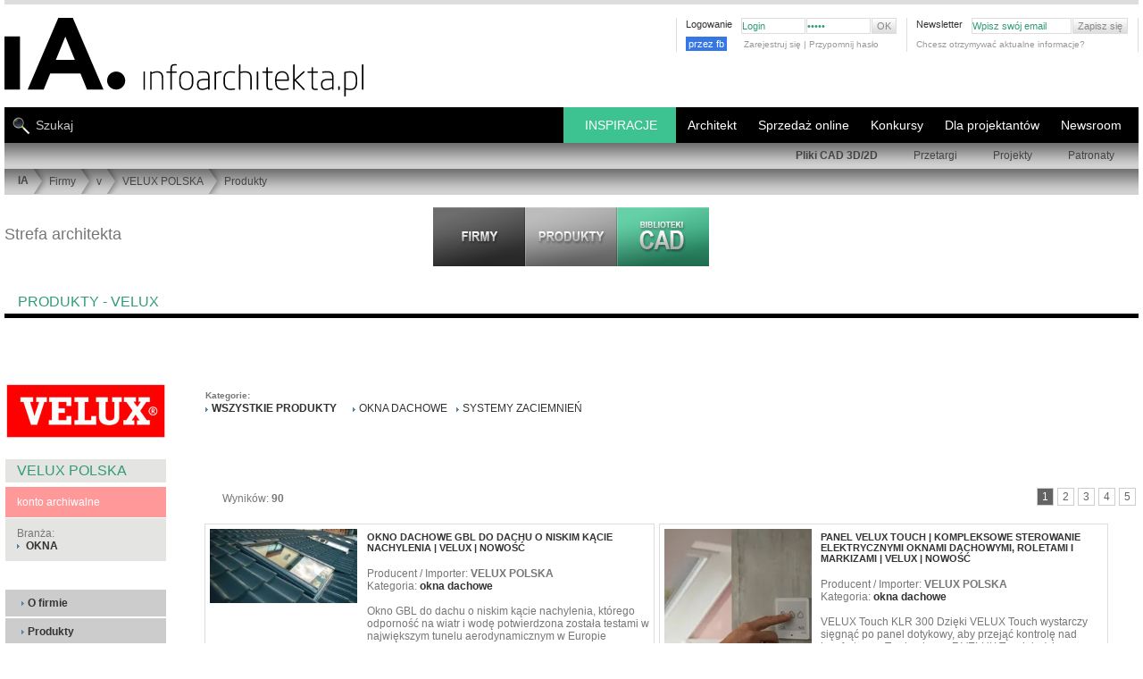

--- FILE ---
content_type: text/html; charset=UTF-8
request_url: https://www.infoarchitekta.pl/firmy/v/47-velux-polska/produkty/page/0/1.html
body_size: 22471
content:
<!DOCTYPE html PUBLIC "-//W3C//DTD XHTML 1.0 Strict//EN" "https://www.w3.org/TR/xhtml1/DTD/xhtml1-strict.dtd">
<html xmlns="http://www.w3.org/1999/xhtml" xml:lang="pl" lang="pl"   >
<head>

<!-- Google tag (gtag.js) nowy system g4-->
<script async src="https://www.googletagmanager.com/gtag/js?id=G-2WQC8VCXW1"></script>


<script>
  window.dataLayer = window.dataLayer || [];
  function gtag(){dataLayer.push(arguments);}
  gtag('js', new Date());

  gtag('config', 'G-2WQC8VCXW1');
</script>


<title>PRODUKTY VELUX - str:1</title>
<meta http-equiv="Content-Type" content="text/html; charset=utf-8" />
<script> 
                var page="firmy"; 
                var jquerOk = 0;
                var pod_menu = 0
                var windowOnLoadOk = 0;
     
          </script> 
<link rel="shortcut icon" href="https://www.infoarchitekta.pl/ico/favicon.ico" type="image/x-icon" />


<script async src="https://pagead2.googlesyndication.com/pagead/js/adsbygoogle.js?client=ca-pub-5179171438155784" crossorigin="anonymous"></script>



<base href="https://www.infoarchitekta.pl/" />   
 
 
    <script>

    function zaladuj_gdy_ajquer() {
            var czy_za_portfolia = 0;
            $(window).scroll(function() {   
                    if(czy_za_portfolia == 0) {
                         czy_za_portfolia = 1; 
                         zaladuj_arch_prom();
                    }
            });
    }
    function zaladuj_arch_prom() {    
                $.ajax({
                      type: "POST",
                      url: "/php/losowePortfolia_AJAX.php",
                      data: {
                           
                           zabezp: "1", 
                           ileWyswietlic:10
                      },
                      success: function(msg) {
                         //   alert(msg);
                        if(msg=="nie") {
                               // nie wyświetlam //    
                         } else {
                             $(".portfolia_prom").html(msg);
                             $(".portfolia_prom").delay( 1200 ).fadeIn(1000); 
                             zaladuj_fot_prace_los_uzytkownikow();
                             document.addEventListener("scroll", () => {
                                    zaladuj_fot_prace_los_uzytkownikow();
                             });
                         }
      
                      },
                      error: function(er) {
                          //  alert(er);
                      }
                }); 
      } 

             </script>  
  <script>   
    function slide_bar_jquer() {
          $( window ).ready(function() {
                 var szer_broad = $("#PATH_BAR").width();
                 var szer_li = 0;
                 $( "#belka_bread ul li" ).each(function( index ) {
                       var szli = $(this).width()+23;
                       $(this).attr("data-li-width",szli);
                       szer_li = szer_li + szli;
                 });
                 $("#belka_bread").attr("data-width",szer_broad);
                 $("#belka_bread").attr("data-li-width",szer_li);
                 if(szer_broad<szer_li) {
                      var mar_lef = szer_broad-szer_li;
                      
                      //$("#belka_bread").css("marginLeft",mar_lef);
                      $( "#belka_bread" ).animate({
                             marginLeft: mar_lef    
                      }, 1100, function() {
                                 // Animation complete.
                      });
                 }
                
           });
     }
   </script>        
           
 <script> 
 function scroll_menuW() {
     $( window ).scroll(function() {
            var teraz_off = $(this).scrollTop() ;
            var granica_back = $("#masthead_2").position().top + 110;
            var granica_top = granica_back - 20;
            
            if(teraz_off>granica_top)  $("#TOP_NEW nav.nav_belka_dwa").css({"position":"fixed","top":"-15px","marginTop":"-85px"});
            else  $("#TOP_NEW nav.nav_belka_dwa").css({"position":"relative","top":"0px","marginTop":"-85px"}); 
            
            if(teraz_off>granica_back) {
               // $("#tlo_100").css({"position":"fixed","top":0});
                $("#PATH_BAR").hide(400);
            }
            else { 
               // $("#tlo_100").css({"position":"absolute","top":"120px"});
                $("#PATH_BAR").show(400);
            }
     });
}
</script>

<script id="jquery_plik" data-test="jquer" async type="text/javascript" src="https://ajax.googleapis.com/ajax/libs/jquery/3.2.1/jquery.min.js"></script>
<script>

function dodaj_link_script(url) {
    var e = document.createElement("script");
    e.type="text/javascript";
    e.async ="async";
        e.src = url;
    document.getElementsByTagName("head")[0].appendChild(e);
    console.log("url: "+url); 
}

    
    

    window.addEventListener("load", function(){
          windowOnLoadOk = 1;
          console.log("TAG: windowOnLoadOk "+jquerOk+page);
    });
    
       
                function callbackjq() {
                      //$(this).attr("data-l","ok");
                      var jquerN = document.getElementById("jquery_plik").tagName; 
                      console.log("TAG: jquerOk "+jquerN+jquerOk+page); 
                      jquerOk = 1;
                      
                      zaladuj_gdy_ajquer();
                        slide_bar_jquer();
                     scroll_menuW();
                       
                 
    dodaj_link_script("js_new/jquery.tools.min.js");
    dodaj_link_script("js_new/jquery.autoresize-textarea.js");
    dodaj_link_script("js_new/functions.js?bloki_CAD_BIM_");
    dodaj_link_script("js_new/functions_admin.js");
    dodaj_link_script("js_new/tabcontent.js");
     
                }   
                var jquer = document.getElementById("jquery_plik");
                jquer.addEventListener("load", callbackjq);
                
                
</script>
 
<script type="text/javascript">
 var ktory_w = 1;
</script>
         
<!-- dane strukturalne  -->
   
<!-- skrypt do zliczania linków wychącących, maili   -->

<script type="text/javascript">
/*
function recordOutboundLink(link, category, action) {
  try {
    // var myTracker=_gat._getTrackerByName();
    //   var pageTracker = _gat._getTracker('UA-XXXXX-X');
    
    _gaq.push(['_trackEvent', category ,  action ]);
    //setTimeout('document.location = "' + link.href + '"', 100);  // w tym samym oknie
    setTimeout('window.open("' + link.href + '", "_blank" )', 100);     // w nowym oknie
    
    //setTimeout(return true , 100);
  }catch(err){}
  

} 
  /***/                       
</script>



        <script>


function zgasPrzyciki () {
    document.querySelector("#LiczPrzewin").classList.add("opacityTransition");
    document.querySelector(".pintFot").classList.add("opacityTransition");
}
const url = window.location.href;
var czy_galeria = url.indexOf('/galeria');
if ( czy_galeria != -1) {
    document.addEventListener("DOMContentLoaded", async () => {
        setTimeout(zgasPrzyciki, 1200); 
    });
}

//             *********************************   ładowanie zdjęć ***********************************

function zaladujImgWidoczne() {
    let img_all_logo = ''; 
    img_all_logo = document.querySelectorAll("#contentwrap .niemaSrc");
    
  if(img_all_logo.length>0) {
        const window_h = document.documentElement.clientHeight;
        const scroll_h = document.documentElement.scrollTop;
        const dole_window = window_h+scroll_h;    
    
        img_all_logo.forEach( iimmgg => {
            let srcLink = '';
            let dataSrcLink = '';
            const posH = iimmgg.offsetTop;
            const suma_img = posH;
            if(suma_img<dole_window) {
                console.log("suma_img<dole_window", suma_img,dole_window);
                const img_itm = iimmgg.querySelector("img");
                srcLink = img_itm.src;
                dataSrcLink = img_itm.dataset.src;
                if(srcLink=='') {
                    img_itm.src = dataSrcLink;
                    img_itm.dataset.src = '';
                    iimmgg.classList.remove("niemaSrc");
                }
                else if(srcLink.indexOf(".webp"))  {
// w przypadku już załadowanego zdjęcia to wywalamy klasę "niemaSrc"  
                    iimmgg.classList.remove("niemaSrc");  
                
                }
            }
        });
    }
   

}


document.addEventListener("DOMContentLoaded", async () => {
    zaladujImgWidoczne();
    document.addEventListener("scroll", () => {
        zaladujImgWidoczne()
    });
});


</script>
        <script>// załaduj fotki z data-src w portfolia architektów
// wywołany: z php/losowePortfolia.php

console.log("jjjjjjjjjjjjjjjjjjjjjjjjjjjjeeeesssssssssssssssttttttttttttttttttttttttttt!!!!!!!!!!!!!");

function zaladuj_fot_prace_los_uzytkownikow() {
/*
    const boxContener = document.querySelector("#contentwrap"); 
    const top_box_contener = boxContener.offsetTop; 
    const box_artykuly = document.querySelector("article"); 
    const top_artykuly = box_artykuly.offsetTop; 
/**/    
    //const box_artykuly = document.querySelector("article"); 
    let img_all_logo = ''; 
    img_all_logo = document.querySelectorAll(".portfolia_prom .niemaSrc");
    
  if(img_all_logo.length>0) {
        const window_h = document.documentElement.clientHeight;
        const scroll_h = document.documentElement.scrollTop;
        const dole_window = window_h+scroll_h;    
    
        img_all_logo.forEach( iimmgg => {
            let srcLink = '';
            let dataSrcLink = '';
            const posH = iimmgg.offsetTop;
            const suma_img = posH;
            if(suma_img<dole_window) {
                console.log("U prom: suma_img<dole_window", suma_img,dole_window);
                const img_itm = iimmgg.querySelector("img");
                srcLink = img_itm.src;
                dataSrcLink = img_itm.dataset.src;
                if(srcLink=='') {
                    img_itm.src = dataSrcLink;
                    img_itm.dataset.src = '';
                    iimmgg.classList.remove("niemaSrc");
                }
            }
        });
    }
}
</script>
<!-- ****************************** CSS STYLES ********************************* -->




<link rel="stylesheet" type="text/css" href="css_new/new_style_main.css?46" />


<link rel="stylesheet" type="text/css" href="css_new/new_style_sub.css?234" />
   
   <meta name="viewport" content="width=device-width, initial-scale=1.0"> 
   <link rel="stylesheet" media="(max-width:800px)" href="css_new/style-responsywne-800.css"> 
   <link rel="stylesheet" media="(max-width:800px)" href="css_new/pliki-cad-800.css?3453">
   <link rel="stylesheet" media="(max-width:800px)" href="css_new/firmy-800.css"> 
   <style>
      body {padding:0px 5px;}
      
     .dziwne {width:auto;}
      #tresc_firmy { width:calc(100% - 225px); float:right; display:block;}
     .flex_over { display: flex; flex-flow: row wrap; }
     .flex_into { flex: 1 200px; text-align: center; justify-content: center; align-items: center; }  /* ile procentowo zamuje miejsca kazdy element + info o minimum */
     .flex_into_prod { flex: 1 160px; text-align: center; justify-content: center; align-items: center; }  /* ile procentowo zamuje miejsca kazdy element + info o minimum */
     .flex_dis {display: flex;  }
     .flex_into a {position:relative; }
     .flex_into a img { max-width: 100%; }
     .galeriaaa ul li{transition: opacity 0.5s ease-out; opacity: 1; }
     .galeriaaa ul li:hover { opacity: 0.7; }
     
     .icone.lupa { position: absolute; top: 2px; right:2px; width: 20px; height: 20px; border: 3px solid #aaa; border-radius: 50%;
                   color:#aaa; font-size:18px; opacity:0.6; filter:alpha(opacity=60); }
     .icone.lupa:after { position: absolute; width: 40%; height: 2px; background-color: #aaa; display: block;
                         content: ''; top: 10px; left: 10px; transform: rotate(-45deg); transform-origin: 9px 24px; }
     .icone.lupa:hover {color:#ddd; border-color:#ddd; opacity:1; filter:alpha(opacity=100); }              
     .kosta_sub_menu {display:none; }

     .suw_box {width:calc(100% - 180px - 10px); float:right; border:0; margin-bottom:30px; }
     .SUB_CONTENT {width:calc(100% - 180px - 10px) !important; float:right;}
     .SUB_FIRM_RECORD {width:366px; }
     
     #nav_prod { position:absolute; font-size:12px;  top:-47px; right:10px; }
     #nav_prod a {font-weight:700; }
     #content {position:relative;  }
     
     .odstepProm{clear:none;width:0px;height:1px; float:right; }

     #SUB_CONTENT_PAGINATION {width:100% !important; }
     .zip_plik {padding:3px; cursor:pointer; font-size: 12px; }
     .zip_plik:hover {background-color:#ccc; }
     #tab2 a {text-transform:uppercase;}
     #tresc_firmy .itemListLinkP a{text-transform: uppercase; }
     #tresc_firmy img.produkt_img {margin-bottom:5px; min-width:150px;min-height:150px;}
        
    .filmKontener video { max-width: 100%;  }
    
    ul.listaCADpro { transition: width 1.5s ease-out ; width:calc(100% - 180px); min-width:fit-content; }
    ul.listaCADpro span {margin-left:20px; }
 

    .article ul.listaCADpro li {transition: background-color 0.5s ease-out ; }
    .article:hover ul.listaCADpro li.lpa_0 {background-color:#eee; }
    .article:hover ul.listaCADpro li.lpa_1 {background-color:#ccc; }
    
    .article:hover ul.listaCADpro {width:70%;}
    .article ul.listaCADpro li:hover {transition: width 0.4s !important ; background-color:rgb(60,195,145) !important; }
    

      h1.galeria {padding:5px 0;}
      #bigPhotoInGallery #LiczPrzewin {position: absolute; height: 100%; background-color: transparent !important; transition: opacity 0.5s ease-out;}
      .opacityTransition {opacity: 0.3;}
      .opacityTransition:hover {opacity: 0.9;}
      #bigPhotoInGallery #LiczPrzewin a {top:0 !important; height:100%; width:49%; color:#999; text-decoration: none; z-index: 100; display: flex; align-items:center} 
      #bigPhotoInGallery #LiczPrzewin a.prev {justify-content: flex-end; }
      #bigPhotoInGallery #LiczPrzewin a span{ display:block;}
      #bigPhotoInGallery #LiczPrzewin a:hover {color:#bbb;}    
      #bigPhotoInGallery #LiczPrzewin a.back { text-align: left !important; }
      
      .nazwa_fot_gal a{color:#fff;}
      
      
#promocja_prod_kat #PROMOCJA {width:100%; height:auto; }
#promocja_prod_kat #PROMOCJA .HEADER { border-bottom:1px solid #ddd; padding-bottom:10px; }  
.opis_prod a {color:#275; }
.opis_prod a:hover {color:#386; }

        

      .PRODUKTY_IMAGE_THUMB {background-color:#fff; flex: 1 90px; margin:2px; }
      body {padding:0 5px; }
      .szer_body, .produkty_ramka {width: 100% !important;} 
      #SUB_CONTENT {width: 100% !important; border: 0;}

      .SUB_PRODUCT_RECORD {width: 48% !important; min-width:373px; margin-left:0; margin-right:5px; overflow: hidden;}
      .SUB_RECORD_IMG {border:0; min-width:120px; width:35%; height:auto;}
      .SUB_RECORD_IMG a {width:100%;}
      .SUB_RECORD_IMG a img {max-width:94%; height:auto; }
      .SUB_RECORD_ALL {display:block; min-width:239px; width:64%; float: right;} 
      .SUB_RECORD_HEAD, .SUB_RECORD_TEXT {padding: 8px 0; width:99%;} 
      
      .maxSto { max-width:100% !important;} 
      
      #bigPhotoInGallery img, .bigPhotoInGallery img { max-width:95% !important; }    
      .box_prawy_n { width: calc(100% - 220px);  float:right; }   
      #contentwrap {position:relative;}   
      .przewijanie {display: block; position: absolute; top: -14px; right: 2px; }
      #nav_prod {top: 20px; }
      .portfolia_prom { display: flex; flex-flow: row wrap; }
      .PROMOCJA_IMAGE {flex: 1 90px;margin: 5px; text-align: center;}
      .PROMOCJA_IMAGE a img {margin:0;}
      @media (max-width: 1290px) {
             
              
      }
      @media (max-width: 1050px) {
                 .SUB_PRODUCT_RECORD {width: 100% !important; margin-right: 0px; }             
      }
      @media (max-width: 800px) {
          .SUB_RECORD_HEAD, .SUB_RECORD_TEXT {padding: 8px 0; width:99% !important; } 
          #bigPhotoInGallery img, .bigPhotoInGallery img { border-left:0 !important; border-right:0 !important; max-width:100% !important; }        

      }
    </style>
     
        <style>

#content { margin: 23px auto; clear: both;}
#content h1 {font-size: 16px; font-family: arial,helvetica,sans-serif; }
#content h2 {font-size: 16px; font-family: arial,helvetica,sans-serif;; padding-bottom:7px; border-bottom:1px #DDD solid; text-transform: uppercase; margin-top:20px; margin-bottom:20px; font-weight: 100;}
#content h3 {font-size: 14px;  font-weight: 100;}
#content h4 {font-size: 17px; font-weight: 100; margin-bottom:10px; line-height: 1.3em;}
#content h4 span {display: block; font-size: 12px;}
#content h5 {color:#999999; font-size: 14px; font-weight: 100; text-transform:uppercase; margin-bottom:10px; line-height: 1.3em;}
#content h6 {font-size: 12px; margin-bottom:10px;}
#content h6 span, .message dt span {display: block; font-size: 11px; font-weight: 100;}
#content .sub_content, #content .box {overflow: hidden; clear: both;}

div.main, div.pseudo_main {float: left; width: 540px;}
.main ul { margin-bottom:20px;}
.main ul li {list-style-type: disc; margin-left:15px; line-height:17px;}
.main ol li {list-style-type: decimal; margin-left:25px; line-height:17px;}  
.main ul ul{margin-bottom:0px;} 

.article {border-bottom:1px #cdcdcd solid; margin-bottom:40px;  clear: both; overflow: hidden; position: relative;}

ul.pager li a.active{background: #636363; color:#fff; text-decoration:none}
ul.pager li.prev a.active, ul.pager li.next a.active{background: none;}
.page_sub div.main {width: 709px; overflow: hidden; float: left; padding:30px 0 30px 70px; border-left: 1px solid #CCC; margin-left:-1px}
.page_sub div.sub {width:180px; float: left;}
.page_sub div#main.artkul {
   padding-left:0px;  width: 78%; }
#main.main div.srodekArt {
   width: 72%; float: left; }
#main.main div.shortKolumna  {
   width: 645px;
   float: left;
}
.page_sub div#prawaKolumnaArtLista {  width: 180px;  float: right;  }
.page_sub div#prawaKolumnaArtLista.short {
     width: 90px;
     background: #ffffff;
     border-left: 10px solid #fff;
}
a.backLink{background: url(../img/link_back_bkg.png) 0px 0px no-repeat; font-size:11px; font-weight:bold; padding-left:20px; width:288px; height:30px; display:block; line-height:30px;}
a.forwardLink{background: url(../img/link_forward_bkg.jpg) 0px 0px no-repeat; font-size:11px; font-weight:bold; padding-left:20px; width:185px; height:30px; display:block; line-height:30px;}
.aboutArticle{padding:10px 0px;}
div.sub, div.pseudo_sub {float: right; width: 400px; }

/*  firmy */

.sub ul.companyDescription{padding-top:4px;}
.sub ul.companyDescription li{display:block; padding:10px 13px; background: #E4E4E3; margin-top:1px;}
.sub ul.companyDescription li a{font-weight:bold;}

.sub ul.companyContentMenu{padding-top:30px;}
.sub ul.companyContentMenu li{display:block; height:30px; padding-left:18px; background: #E4E4E3; margin-top:2px; line-height:30px;}
.sub ul.companyContentMenu li.ciemniej{ background: #CCCCCC; }
.sub ul.companyContentMenu li a{padding-left:7px; background: url(../img/arrow.gif) 0px 5px no-repeat; font-weight:bold;}
.sub ul.companyContentMenu li b{color:#9f9f9f; padding-left:7px; background: url(../img/arrow_min_right.gif) 0px 5px no-repeat;}
#opisFirmyPZ {margin:0 20px;font-size: 13px;line-height: 140%;}
#opisFirmyPZ h4  {font-size: 18px;}
#opisFirmyPZ h1 {font-size: 18px; font-weight: normal;}

ul.itemListLinkP li{float:left; line-height:18px; padding-left:7px; margin-right:10px; background: url(../img/arrow.gif) 0px 8px no-repeat;  display:block;}
ul.itemListLinkP li a{font-weight:normal;}
ul.itemListLinkP li.boldzik a{font-weight:bold;}
#listaKategrii h2 {border-bottom:0px solid #DDDDDD;font-family:"Arial Narrow",Tahoma,Arial;font-size:12px;font-weight:bold;margin-right:8px;margin-top:0px;
padding-bottom:0px;text-transform:uppercase;}
#listaKategrii h3 {border-bottom:0px solid #DDDDDD;font-family:"Arial Narrow",Tahoma,Arial;font-size:13px;font-weight:bold;
margin-right:5px;margin-top:0px;padding-bottom:0px;} 

/*PRODUKT Z CADEM DO POBRANIA */
.article ul {overflow: hidden; margin-bottom:10px;}
.article ul li {background: url(../img/arrow.gif) no-repeat left 7px; padding-left:10px; color:#5586a7; line-height: 1.7em; list-style: none !important; margin-left:0 !important;}
.article ul li span {color:#636564; float: right;}
#content form li {list-style: none; margin-left:0 ;}
.column {width: 46%; clear: none; border:none;}
.column ul {}
.column h3 {background: url(../img/bg_square_dark.gif) repeat; padding:5px 10px; text-align: left; margin-bottom:10px;}
.column li {border-bottom:1px #dfdfde solid; padding-bottom:3px; margin-bottom:3px;}
.download {clear: both; background: url(../img/bg_square.gif) repeat; padding:10px;}
.download form fieldset, .download form fieldset ul li {margin-bottom:0;}
#content .download form li ul li{width:160px; padding-left:0px;}
#content .download form li ul li label{float:left; padding:0px 10px 0px 0px; margin:0px; width:80%;}
#content .download form.user_data ul li, #content .download form.user_data ul{margin-bottom:0px;}
.column h3{background: #E4E4E3;}
.download{background:  #E4E4E3;}
/*GALERIA*/
#bigPhotoInGallery, .bigPhotoInGallery{position:relative; padding:20px 0px 20px 0px; text-align:center; overflow: hidden; color: #fff; }
#bigPhotoInGallery img, .bigPhotoInGallery img{ margin:0px auto; border: 6px solid #fff; max-width:730px; }
#licznikFotoFirm { display:block; margin-left: 0px; text-align: center; font-size: 13px; padding:3px 0 0 0;
                   color: #fff; background-color: #666; width:100%; }
#LiczPrzewin {display:block; margin-left: 0px; width:100%; position:relative; background-color: #666; }
#LiczPrzewin a { font-size:70px; position:absolute;  top:0px;  z-index:2000; }
#LiczPrzewin a.back {left:0px;}
#LiczPrzewin a.prev {right:0px; }
#content h1.galeria {margin:6px 0 20px; padding:0 60px 38px; border-bottom: 1px solid #fff; color:#fff; font-size:19px; letter-spacing: 1px; font-weight: 600; }

#content article div div ul li a img { border: 4px solid #fff;      }
#content article div div ul li a:hover img {border: 4px solid #333;}
#podFotMini { color: #fff;}
.maleLitery {text-transform: none;}
/* dla tabelek saturna w produktĂłw  */
#content div font tr td {  padding:5px 10px 0px 10px; border:1px solid #aaaaaa;
}
/*pdf*/
ul.itemList li{line-height:18px; padding-left:7px; background: url(../img/arrow.gif) 0px 8px no-repeat; clear:both; display:block;}
ul.itemList li a{font-weight:bold; float:left;}
ul.itemList li span{float:right;}
ul.bez_znkow li{background:none !important;}
ul.itemListLink li{line-height:14px; margin-bottom:5px; padding-left:7px; background: url(../img/arrow.gif) 0px 8px no-repeat; clear:both; display:block;}
ul.itemListLink li a{font-weight:bold;} 

/*sklepy moje */
/*galeria*/
#bigPhotoInGallery strong, .bigPhotoInGallery strong{display:block; padding:10px 0px;  text-align:center;}
#bigPhotoInGallery h2, .bigPhotoInGallery h2 { color: #fff !important; }

/*admin firmy panel edycji przez firmę*/
.infoSmall{font-size:10px; clear:both; display:block;}
.itemTable{width:100%; margin-top:10px;}
.itemTable tr td{background: url(../img/bg_square_medium.gif); padding:10px 5px; border-bottom:3px solid #f7f7f7;}
.itemTable tr td img{display:inline;}
.itemTable tr.tytul td{background: url(../img/bg_square_dark.gif); font-weight:bold;}
.itemTable tr.lista1 td{background: url(../img/bg_square.gif);}

.hideSubSelect { display:none; }
.hideSubSelectDisplay { display:block; }


form.user_data fieldset {margin-bottom:10px;}
form.user_data .article {border-bottom:none}
form.user_data input {border: 1px #9a9a9a solid; padding:2px 5px; height: 23px;}
form.user_data input.file {margin-right:10px; font-size:11px; margin-top:1px;}
form.user_data input.submit {background:#DEDEDD url(../img/arrow_min_right.gif) no-repeat scroll 5px center; color:#636363;  font-size:11px; font-weight:bold; height:19px !important; margin-top:1px; padding-left:10px !important; width:84px !important; padding-top:0; cursor: pointer;}
form.user_data input.file_submit {position: absolute; right:0;}
form.user_data input.delete_image {clear:both; position:relative; top:-15px; width:115px !important; z-index:40;}
form.user_data label {display: block; line-height: 1.5em; float: left;}
form.user_data .text input {  font-size:11px;  margin-top:1px; border:1px solid #9A9A9A; height:13px; padding:2px 5px; float: right; width: 82%;}
form.user_data .text input.checkbox{float:left; margin-right:5px; width:auto; clear:both;}
form.user_data .text span.lab{float:left; }
form.user_data span.info {display:block; clear:both; padding-left:17%;}
form.user_data ul, form.user_data ul li {overflow: hidden; margin-bottom:10px;}
form.user_data li {margin-bottom:10px;}
form.user_data li.short {float: left; width: 50%; }
form.user_data li.short input {float:left; margin-left:7px; width:55%;}
form.user_data li.long input {width: 528px;}
form.user_data div.select  {clear:both; width:100%; padding:0px 0px 10px 0px; margin-bottom:3px;}
form.user_data div.select  label{display:block; width:100%;}
form.user_data li.checkbox  {clear: both;}
form.user_data li.checkbox ul { margin-bottom:0px; width: 100%;}
form.user_data li.checkbox li {float: left; width: 33.3%; overflow: visible; display:block;}
form.user_data li.checkbox li.last {float:none;}
form.user_data li.checkbox label {display:block;  font-weight:bold; padding-right:6px; text-align:right; width:85%;}
form.user_data li.checkbox label.header { text-align: left; font-weight: normal;}
form.user_data li.checkbox input {position: relative; top:3px; border: none; padding: 0; float: left;}
form.user_data .select .select {border: 1px solid #ddd; min-width:300px; } 
form.user_data hr, form.user_data iehr {background: none; height: 1px;}
form.user_data .personal_data {margin:-1px 0 0 0 !important;}
form.user_data li.file {margin-bottom:20px;}
form.user_data li.file label {float: none; display: block;}
form.user_data .area textarea { font-size:11px;  margin-top:1px; border:1px solid #9A9A9A; height: 180px; width: 528px; padding:2px 5px;}
form.user_data ul.userSettings{padding-top:10px;}
form.user_data ul.userSettings label{width:120px; font-weight:bold;}
form.user_data ul.userSettings input{margin-right:10px;}
form.user_data ul.userSettings textarea {font-size:11px;  margin-top:1px; border:1px solid #9A9A9A; height: 100px; width: 405px; padding:2px 5px;}
form.user_data .short label{width:50px;}
form.user_data .shortRight label{padding-left:40px;}
form.user_data .short .checkboxMarginLeft{margin-left:57px;}
form.user_data .shortRight .checkboxMarginLeft{margin-left:97px;}
.checkbox input {cursor: pointer;}

        
* { margin:0; padding:0; border:0;}
body { font-family: Arial, Helvetica, Tahoma, sans-serif; font-size: 12px; color: #777; }
.szer_body {width:1290px; }
.szer_body_minus10 {width: calc(100% - 10px) !important;}              
img { border:0; object-fit:cover; }
img.right {float: right; margin:0 0 5px 6px}
img.left {float: left; margin:0 6px 5px 0}
img.center {margin: 0 auto 15px;}
img.border, div.border {padding:5px; margin-bottom:10px;}
#SUB_RECORD_IMG.bezPadding table tbody tr td a img.border {padding-left:0px; }
a {color:#5185a5; text-decoration: none;}
a:hover {text-decoration: underline;}
.clear {clear: both;}
.hide {visibility: hidden; font-size: 0px;}
.none {display: none;}
.red {color:#da180c;}
.pdf { text-align: right;  }
.pdf a {background: url(../img/ico_pdf.gif) no-repeat left center; padding-left:20px; line-height: 2.0em; float: right; display: block;}
li {list-style: none;}
p {line-height: 1.4em; margin-bottom:15px; text-align: justify;}
p.center {text-align:center;}
.more {cursor:pointer; text-align: right; margin-bottom:8px;}
.more a, #newsletter input.submit {cursor:pointer; padding-left:7px; background: url(../img/arrow.gif) no-repeat left 5px; letter-spacing: 1px; font-weight:bold;}
hr, iehr { border-bottom:1px #B7B7B6 solid;}
.pointer {cursor: pointer;}
ul.pager {clear:both; margin:10px 0 !important; overflow:hidden;}
.cadPageHead ul.pager {clear:none; margin:0px 0 !important; overflow:hidden; float:right;}
ul.pager li {border:1px solid #CECECE; float:left; line-height:1.2em !important; list-style:none; margin:0 2px 10px !important; overflow:hidden;}
ul.pager li a {background:none; color:#636363; display:block; overflow:hidden; padding:2px 5px;}
ul.pager li.nav a, ul.pager li.prev a, ul.pager li.next a {height: 10px; width:5px; padding: 6px 5px 1px ;}
ul.pager li a:hover {background: #636363; color:#fff; text-decoration:none}
ul.pager li.nav a:hover, ul.pager li.prev a:hover, ul.pager li.next a:hover {background: #BFBFBF;}
.block_left {float: left;}
.block_right {float: right;}
#masthead,#masthead_2 { margin:0px; padding:0px;}
#masthead{z-index:5000;}
.left_top {background:url(../img/top_left.jpg) repeat-x; float:left; height:276px; left:0; position:absolute; width:49.9%; z-index:1;}
.right_top {background:url(../img/top_right.jpg) repeat-x; float:right; height:276px; position:absolute; right:0; width:49.9%; z-index:1;}
.mauto{margin:auto;}
#add {background-color: #FFF;margin: 0px auto;border-bottom: 5px solid #DDD;}
#tlo_100 {position:absolute;top:120px;width:100%; }
#TOP_NEW {clear:both;margin:0 auto;position:relative;min-height:168px;padding:0px;}
#TOP_LOGO { background:url(../img_new/logo.svg) left top no-repeat ; display:block; width:405px;height:90px;margin:15px 0 0 0;}
#TOP_LOGO a img {width:405px;height:90px;}
.STOPKA_BOX_LEFT .logo_stopka_smoll {display: block; width:64px; height:48px; background: url(../img_new/logo.svg) left top no-repeat; background-size: auto 41px; }
#TOP_MENU_SMALL .log_fb_btn {float:left; margin:-3px 5px 0 0; overflow: hidden; width:60px; }
#TOP_MENU_SMALL .log_fb_btn a {background-color:#3578e5; font-size:11px; color:#fff; padding:3px; line-height: 16px;}
#TOP_MENU_SMALL .log_fb_btn a:hover {background-color:#6598f5; color:#fff; }
.stalaWys img {width:268px; }  
.mtop50 {margin-top:50px;} 
      
        </style> 
              
   
        <style>
            @media screen and (max-width:1280px) {
                  
                 #add div img, #add div { max-width:100% !important; height:auto !important; }
            }
            @media screen and (max-width:730px) {  
                 .architekt_lp_6 { display:none; }
            }
            @media screen and (max-width:630px) {  
                 .architekt_lp_5 { display:none; }
            }
            @media screen and (max-width:530px) {  
                 .architekt_lp_5 { display:block !important; }
                 .architekt_lp_6 { display:block !important; }
            }
        </style> 
  
   
<!-- ****************************** END CSS ****************************** -->

<!-- ****************************** SCRIPTS ****************************** -->

<script type="text/javascript">

function replaceText(text) {
	while(text.lastIndexOf("&") > 0)
	{
		text = text.replace('&', '[i-Stats]');
	}
	return text;
}
      var web_referrer = replaceText(document.referrer);
      
      if(web_referrer.indexOf("amazona" )>-1) {   //abc".indexOf("ABC")
          // location.href="https://compute.amazonaws.com";
      }
      
     
      istat = new Image(1,1);
      istat.src = "stats/counter_pin.php?sw="+screen.width+"&sc="+screen.colorDepth+"&referer="+web_referrer+"&is_page="+location.href;
      wiktorr = istat.src;

</script>
                        


     





<!-- ****************************** PLIK WYMIANY ****************************** -->
<!--  https://myao.adocean.pl/files/js/ado.js  -->
<!--  js/files/js/ado.js  - odświerza każdorazowe odpalenie w adminie strony wejściowej: OK-->  
<!-- ****************************** REKLAMY ****************************** -->

   <script async type="text/javascript" src="js/files/js/ado.js"></script>
            <script type="text/javascript">
            /* (c)AdOcean 2003-2010 */
            	if(typeof ado!=="object"){ado={};ado.config=ado.preview=ado.placement=ado.master=ado.slave=function(){};} 
            	ado.config({mode: "old", xml: false, characterEncoding: true});
            	ado.preview({enabled: true, emiter: "myao.adocean.pl", id: "y6g3tTbLJv6vLRZ.AfyeiXkCPM0gL3CNAik2rwTzhKD.N7"});
             // ucG(i_d_a2); 
                 var czy_xgemius=0;   
               </script>
    
                            <!-- (C) 2000-2009 Gemius SA - gemiusAudience / ver 11.1 / pp.infoarchitekta.pl / podstrony-->
                <script type="text/javascript">
                <!--//--><![CDATA[//><!--
                var pp_gemius_identifier ='0iVA5C8Xj_3xZPBdgtp7fvU5nKRpX5fjPSIXGgIsYjT.37';
                //--><!]]>
                </script>
                <script id="xgemiusjp"  async  type="text/javascript" src="https://corm.hit.gemius.pl/xgemius.js"></script>
                
                
                <!--  reklamy PODSTRONA -->  
                <script type="text/javascript">
                /* (c)AdOcean 2003-2010, MASTER: cormedia.infoarchitekta.pl.podstrony */
                ado.master({id: '6GOncJ3Hlxi1iSaPBn1zSjy9UVLedCcuG6MtwEcNyCr.O7', server: 'myao.adocean.pl' });
                /*
                var xgemiusjp = document.getElementById("xgemiusjp");
                xgemiusjp.addEventListener("load", callbackxgemiusjp);
                function callbackxgemiusjp() { 
                     czy_xgemius=1;    
                     ado.master({id: '6GOncJ3Hlxi1iSaPBn1zSjy9UVLedCcuG6MtwEcNyCr.O7', server: 'myao.adocean.pl' });
                     console.log("CORMEDIA: podstrony");
                }
                /****/ 
                </script>
            <!-- ****************************** REKLAMY END ****************************** -->



        
        

<!-- info o coockisach - ciasteczkach -->
<script type="text/javascript"> 
function setCookie(name, value, expires) {
  var cookieStr = escape(name) +"=";
  //alert("Dane otrzymane: " + name);
  if (typeof value != "undefined") {
    cookieStr += escape(value);
  }
  if (!expires) {
    expires = new Date();
    expires.setTime(expires.getTime()+24*3600*1000*365);
  }
  cookieStr += "; expires="+ expires.toGMTString() +"; path=/";
  document.cookie = cookieStr;
};
 
function acceptCookie() {
    document.getElementById('ciasteczka').style.display = 'none';
    setCookie('akceptCOOC2', 'OK');
};
</script>        
        
<!--  *****************     KONIEC ŁADOWANIA SKRYPTÓW ********************** -->


</head><body  style="margin:0px;" aria-hidden="false" class="page_sub" >
           <!-- Google Tag Manager -->
<noscript><iframe src="//www.googletagmanager.com/ns.html?id=GTM-T35QNT"
height="0" width="0" style="display:none;visibility:hidden"></iframe></noscript>
<script>(function(w,d,s,l,i){w[l]=w[l]||[];w[l].push({'gtm.start':
new Date().getTime(),event:'gtm.js'});var f=d.getElementsByTagName(s)[0],
j=d.createElement(s),dl=l!='dataLayer'?'&l='+l:'';j.async=true;j.src=
'//www.googletagmanager.com/gtm.js?id='+i+dl;f.parentNode.insertBefore(j,f);
})(window,document,'script','dataLayer','GTM-T35QNT');</script>
<!-- End Google Tag Manager -->

<!-- TOP NEW -->

<!-- TOP -->
<div id="masthead">
         <div id='rek_1' class='szer_body rek_baner mauto' data='sss' data-test='nic' data-time='1762969824' style='height:220px; overflow:hidden; display:none; '  ></div><!-- REKLAMA CORMEDII Z SZARYM PASKIEM --><div id="add" class="szer_body" name="reklama" >
              	<div  class='wysiwyg sub_content' name="reklama add" style="margin:auto; display:block; text-align:center; ">
                  <div id="adoceanmyaondmkpwljkx"></div>
             <script type="text/javascript">
                  /* (c)AdOcean 2003-2010, cormedia.infoarchitekta.pl.podstrony.750x100 */
                  ado.slave('adoceanmyaondmkpwljkx', {myMaster: '6GOncJ3Hlxi1iSaPBn1zSjy9UVLedCcuG6MtwEcNyCr.O7' });
                  /*
                  if(czy_xgemius==1) callbackxgemiusjp_rekP();
                  else xgemiusjp.addEventListener("load", callbackxgemiusjp_rekP);
                    function callbackxgemiusjp_rekP() {     
                        ado.slave('adoceanmyaondmkpwljkx', {myMaster: '6GOncJ3Hlxi1iSaPBn1zSjy9UVLedCcuG6MtwEcNyCr.O7' });
                        console.log("CORMEDIA: podstrony: baner");
                    }
                 /***/   
             </script>
                </div>

                      </div>      
<!-- END TOP MAIN ADVERT -->
</div>
 
<div id="masthead_2">
<!-- AND TŁO 100% - szerokosci czarne paski -->
<div id="tlo_100" data-top='0' style='display:none;'>
     <div class='belak100'></div>
     <div class='menu_belka_dwa'></div>


</div>
<!-- KONIEC TŁO 100% - szerokosci czarne paski     -->

<div id="TOP_NEW" class="szer_body" >
	<header>
  <div id="TOP_LOGO"  ><a title="Portal infoArchitekta" href="./" onfocus="blur()" ><img alt="Portal infoArchitekta" src="gfx/blank.gif"  title="Portal infoArchitekta" border="0" /></a></div>
	<div id="TOP_MENU_SMALL">
		<ul class='ul_nie_zalogowany' >      
			            <li id='kolory_zmiana' >
                            </li>
            			
<li class="nie_zalogowany_l" ><span class="header">Logowanie</span>
	<div id="LOGIN_FORM">
		<form method="POST" action="./" style="margin:0px">
    		<input type="text" name="login" style="width:70px;" value="Login" onFocus="if(this.value=='Login') {this.value = '';}" onBlur="if(this.value == ''){this.value='Login';}" />
    		<input type="password" name="passwd" style="width:70px;" value="Hasło" onFocus="if(this.value == 'Hasło') {this.value = '';}" onBlur="if (this.value == '') {this.value = 'Hasło';}" />
    		<input type="hidden" name="sure" value="1" style="display:hidden" />
    		<input type="hidden" name="page" value="login_new" style="display:hidden" />
            <input type="submit" class="SMALL_OK" value="OK" />
		</form>
		<div style="clear:both"></div>
	</div>
	<div style="clear:both"></div>
	<div class="log_fb_btn" >
                <a href="https://www.facebook.com/v2.2/dialog/oauth?client_id=276034439099128&redirect_uri=https://www.infoarchitekta.pl/zaloguj_sie.html&sdk=php-sdk-4.0.12&scope=email" >przez fb</a></div><a href="/zarejestruj_sie.html">Zarejestruj się</a> | <a href="/przypomnij_haslo.html">Przypomnij hasło</a>
</li>

   <li class="nie_zalogowany_n">
       <span class="header">Newsletter</span>
				<div id="LOGIN_FORM">
					<form action="newsletter.html" method="post" style="margin:0px">
					   <input class="email_n" type="text" name="email" style="width:110px;" value="Wpisz swój email" onFocus="if(this.value == 'Wpisz swój email') {this.value = '';}" onBlur="if(this.value == '') {this.value = 'Wpisz swój email';}"/>
					   <input type="hidden" name="format" value="1" style="display:none" />
					   <input type="hidden" name="rodzaj" value="1" style="display:none" />
					   <input type="hidden" name="opt" value="1" style="display:none" />
					   <input type="hidden" name="sure" value="0" style="display:none" />
             <input type="submit" class="SMALL_OK" value="Zapisz się" name="zapisz" />
					</form>
					<div style="clear:both"></div>
				</div>
				<div style="clear:both"></div>
                <span class="wylacz600" >Chcesz otrzymywać aktualne informacje?</span>
     </li>
         
                                          
		</ul>
	</div>
<!--    
	<div class='promocja_linijka' STYLE="background-color:#004a8b; padding:10px 15px;" >
         <a href='/na-szkle-malowane.html' >KONKURS DEANTE<br />NA SZKLE MALOWANE</a>
   </div>
-->  
  
	</header>
	      
  <div id='menu_kom'  class='szer_body' style='' data-page='firmy' >
                       <nav class='kom_nav_menu' >
                           <div class='manu_kom_gg'><div class='kom_sz' >
                          <form method='get' action='/index.php?page=search'>
                              <input name='word' type='text' class='MENU_SEARCH' value='Szukaj' onFocus="if(this.value == 'Szukaj') {this.value = '';}" onBlur="if (this.value == '') {this.value = 'Szukaj';}" />
                              <input type='hidden' value='search' name='page' style='display:hidden;' />
                              <input type='hidden' value='1' name='sure' style='display:hidden;' />
                          </form>
                      </div><div style='float:right; '  itemscope itemtype='http://www.schema.org/SiteNavigationElement' >
                          <div id='kom_zaslepka_menu' >
                             &nbsp;
                          </div>
                          <div itemprop='name' class='kom_konkurs' >
                             <a title='Konkursy' itemprop='url' href='/artykuly/2-konkursy.html'>Konkursy</a>
                          </div>
                          <div itemprop='name' class='kom_konkurs' >
                             <a title='Sprzedaż online' itemprop='url' href='/online.html'>Sprzedaż online</a>
                          </div>
                        </div><div class='kom_rozijana' ><div class="kom_kostka" >==</div><div class="clear" ></div>
                   <ul  itemscope itemtype="http://www.schema.org/SiteNavigationElement" class="kom_subMenu">
                                    <li itemprop="name" ><a itemprop="url" href="/pliki-cad.html"><b>Pliki CAD 3D/2D</b></a></li>
                                    <li itemprop="name" ><a itemprop="url" href="/artykuly.html">Newsroom</a></li>
                                    <li itemprop="name" ><a itemprop="url" href="/artykuly/4-projekty.html">Projekty</a></li>
	                                  <li itemprop="name" ><a itemprop="url" href="/artykuly/6-wydarzenia.html">Wydarzenia</a></li>
	                                  <li itemprop="name" ><a itemprop="url" href="/patronat/artykuly.html">Patronaty</a></li>
	                                  <li itemprop="name" ><a itemprop="url" href="/drewniane_podlogi.html">INSPIRACJE</a></li>
	                                  <li itemprop="name" ><a itemprop="url" href="/artykuly/1-nieruchomosci.html">Nieruchomości</a></li>
	                                  <li itemprop="name" ><a itemprop="url" href="/artykuly/10-przetargi.html">Przetargi</a></li>
	                                  <li itemprop="name" ><a itemprop="url" href="/artykuly/3-nowosci-firmowe.html" >Nowości produktowe</a></li>
					                          <li itemprop="name" ><a itemprop="url" href="/artykuly/11-programy.html">Oprogramowanie</a></li>
	                                  <li itemprop="name" ><a itemprop="url" href="/architekci.html"><b>Architekci</a></b></li>
	                                  <li itemprop="name" ><a itemprop="url" href="/portfolio.html">Portfolia</a></li><li itemprop="name" ><a itemprop="url" class="menu_1" href="/zarejestruj_sie.html">Zarejestruj się</a></li><li itemprop="name" ><a itemprop="url" class="menu_4" href="/firmy.html">Firmy</a></li>
					                          <li itemprop="name" ><a itemprop="url" class="menu_3" href="/produkty.html">Produkty</a></li>
					                          <li itemprop="name" ><a itemprop="url" href="/sklepy.html" >Dobre sklepy</a></li>
					                          <li itemprop="name" ><a itemprop="url" class="menu_1" href="./zglos_firme.html">Zgłoś firmę</a></li></ul></div></div>
                          <div class='clear' ></div>
                       </nav>
                       <div class='clear' ></div><br />
                       <script>
                function toggleMenu() {
                     $("#menu_kom .kom_kostka").click(function(){
                                  $("#menu_kom .kom_subMenu").toggle(500);
                     });
                }
                if(jquerOk==1) {
                     $(window).ready(function() {
                          toggleMenu();
                     });
                }
                else {
                     jquer.addEventListener("load", toggleMenu);
                }
                
  
             </script>
                   </div><div id="baton_fpcad" class="szer_body" style="display:none;" >
                              <div class="srodek_in">
                                  <a class="SUPER_SQUARE_1" href="./firmy.html"> </a>
                                  <a class="SUPER_SQUARE_2" href="./produkty.html"> </a>
                                  <a class="SUPER_SQUARE_3" title="dwg dxf max 3ds" name="dwg dxf max 3ds" href="./pliki-cad.html"> </a>
                              </div>
                              <div class="clear" ></div>
                     </div> 
	
	   
	
	<!--  druga belka menu - musi być pierwsza bo wtedy jest pod wysuwanymi menu-->	
	<nav class="nav_belka_dwa szer_body" >
    <div class='manu_new menu_belka_dwa'>
         
	     <ul class='subMenu2'  itemscope itemtype="http://www.schema.org/SiteNavigationElement" >
	         <li itemprop="name"><a itemprop="url" href="/pliki-cad.html"><b>Pliki CAD 3D/2D</b></a></li>
	         <li itemprop="name"><a itemprop="url" href="/artykuly/10-przetargi.html">Przetargi</a></li>
	         <li itemprop="name"><a itemprop="url" href="/artykuly/4-projekty.html">Projekty</a></li>
	         <li itemprop="name"><a itemprop="url" href="/patronat/artykuly.html">Patronaty</a></li>
	         <!-- <li><a href="/top10/artykuly.html">Top 10</a></li>  -->
	     </ul>
	</div>
	
	<div id="MENU_NEW" class='manu_new'>
	   	<!-- <div id='szukaj_dwa'>
            <form method='get' action='/index.php?page=search'>
                <input name='word' type="text" class="MENU_SEARCH" value=" Szukaj" onFocus="if(this.value == ' Szukaj') {this.value = '';}" onBlur="if (this.value == '') {this.value = ' Szukaj';}" />
                <input type='hidden' value='search' name='page' style='display:hidden;' />
                <input type='hidden' value='1' name='sure' style='display:hidden;' />
            </form>
        </div>  -->
		<form method='get' action='/index.php?page=search'>
            <input name='word' type="text" class="MENU_SEARCH" value="Szukaj" onFocus="if(this.value == 'Szukaj') {this.value = '';}" onBlur="if (this.value == '') {this.value = 'Szukaj';}" />
            <input type='hidden' value='search' name='page' style='display:hidden;' />
            <input type='hidden' value='1' name='sure' style='display:hidden;' />
        </form>
		<ul itemscope itemtype="http://www.schema.org/SiteNavigationElement" >
       <li itemprop="name" class='invert_menu' ><a itemprop="url" href="/drewniane_podlogi.html">&nbsp;&nbsp;&nbsp;INSPIRACJE</a>&nbsp;&nbsp;&nbsp;   
			</li>
			<li itemprop="name"><a itemprop="url" href="/architekci.html">Architekt</a>
				<ul class="SUB">
					<li itemprop="name"><a itemprop="url" href="/portfolio.html">Portfolia</a></li>
					<li itemprop="name"><a itemprop="url" href="/architekci.html">Baza architektów</a></li>
					                    <li itemprop="name"><a itemprop="url" class="menu_1" href="/zarejestruj_sie.html">Zarejestruj się</a></li>
                    				</ul>
			</li>
            <li itemprop="name"><a itemprop="url" href="/online.html">Sprzedaż online</a>
				 <!-- <ul class="SUB">
					<li><a href="/artykuly/2-konkursy.html">Konkursy</a></li>
					<li><a href="/artykuly/10-przetargi.html">Przetargi</a></li>
					<li><a href="#">Oferty pracy</a></li>
				</ul> -->
			</li>
			<li itemprop="name"><a itemprop="url" href="/artykuly/2-konkursy.html">Konkursy</a>
				 <!-- <ul class="SUB">
					<li><a href="/artykuly/2-konkursy.html">Konkursy</a></li>
					<li><a href="/artykuly/10-przetargi.html">Przetargi</a></li>
					<li><a href="#">Oferty pracy</a></li>
				</ul> -->
			</li>
			<li><a>Dla projektantów</a>
				<ul class="SUB">
					<li itemprop="name"><a itemprop="url" href="/artykuly/11-programy.html">Oprogramowanie</a></li>
					<li itemprop="name"><a itemprop="url" href="/artykuly/3-nowosci-firmowe.html" >Nowości produktowe</a></li>
					<li itemprop="name"><a itemprop="url" href="/sklepy.html" >Dobre sklepy</a></li>
		 			<li itemprop="name"><a itemprop="url" class="menu_4" href="/firmy.html">Firmy</a></li>
					<li itemprop="name"><a itemprop="url" class="menu_3" href="/produkty.html">Produkty</a></li>
					<li itemprop="name"><a itemprop="url" class="menu_2" href="/pliki-cad.html">Biblioteki CAD</a></li>
					<li itemprop="name"><a itemprop="url" class="menu_1" href="./zglos_firme.html">Zgłoś firmę</a></li>
				</ul>
			</li>
			<li itemprop="name"><a itemprop="url" href="/artykuly.html">Newsroom</a>
				<ul class="SUB">
				  <li itemprop="name"><a itemprop="url" href="/artykuly/13-design.html">Design</a></li>
				  <li itemprop="name"><a itemprop="url" href="/artykuly/1-nieruchomosci.html">Nieruchomości</a></li> 
					<li itemprop="name"><a itemprop="url" class="menu_3" href="/artykuly/3-nowosci-firmowe.html">Newsy firmowe</a></li> 
					<li itemprop="name"><a itemprop="url" class="menu_2" href="/artykuly/4-projekty.html">Projekty</a></li>
					<!-- <li><a href="/artykuly/7-targi.html">Targi</a></li>     -->
					<!-- <li><a href="/artykuly/8-spotkania.html">Spotkania</a></li> -->
					<li itemprop="name"><a itemprop="url" class="menu_1" href="/artykuly/6-wydarzenia.html">Wydarzenia</a></li>
					<!-- <li><a  href="/artykuly/9-wystawy.html">Wystawy</a></li> -->
				</ul>
			</li>
		</ul>
	</div>

	
	<div id="PATH_BAR">
		    <div style='width:100%; overflow:hidden; ' ><div id='belka_bread' style='width:2000px;' ><ul data-pg='firmy' data-pgs='start' >
			<li class='home'><strong><a href='./' title='Strona główna' >IA</a></strong></li>
			<li><a href="/firmy.html" title="Firmy" name="Firmy">Firmy</a></li><li><a href="/firmy/v.html" title="v" name="v">v</a></li><li><a href="/firmy/v/47-velux-polska.html" title="VELUX POLSKA" name="VELUX POLSKA">VELUX POLSKA</a></li><li><a href="/firmy/v/47-velux-polska/produkty.html" title="Produkty" name="Produkty">Produkty</a></li>
		</ul></div></div> 
		 <div class="clear" data="to_tu"></div>
		 		
<div id="SUPER_ACCOUNT_INFO" class="podstrony_sub_button">

<div class="super_square" title="Strefa architekta" >Strefa architekta</div>
   <div class="srodek_out" >
      <div class="srodek_in" >
         <a class="SUPER_SQUARE_1" title="Firmy dla architekta"  href="./firmy.html"> </a>
         <a class="SUPER_SQUARE_2" title="Produkty dla architekta"  href="./produkty.html"> </a>
         <a class="SUPER_SQUARE_3" title="Pliki CAD / bloki CAD / BIM * dwg dxf max 3ds" name="Pliki CAD / bloki CAD / BIM * dwg dxf max 3ds"  href="./pliki-cad.html"> </a>
      </div>
  </div>
</div>
<div class="clear"></div>      
  </div>
  <div class="clear"></div>
  
   
  </nav>
                     
</div>
<!-- END TOP -->
</div>
<!-- END id=masthead -->  



<!-- CONTENT -->

   <div style='height:100px;' class='h00' ></div>      
      <div id='rek_2' class='szer_body mauto mtop50 tcenter rek_baner' style='height:20px; overflow:hidden; display:none; '  ></div> 
   <div id="contentwrap"   > 

    <div id="content" class="szer_body"   >
    
     <div id='SUB_BAR' class=''  >
			                     <h1 name='PRODUKTY - VELUX' title='PRODUKTY - VELUX' class='main_header' style='margin-top:10px;' >PRODUKTY - VELUX</h1>
		                         <div style='clear:both'></div>
	                       </div><div class="clear"></div></div><br /><br /><div id='dane_menu_firmy' class='sub' style='width:180px; margin:20px 1px 1px; float:left'>
              <a href='/firmy/v/47-velux-polska.html' title='VELUX' name='VELUX' ><img class='kom_min_log' src='logotypy/47.jpg' alt='VELUX' title='VELUX' name='VELUX' /></a><div class='firma_box' >VELUX POLSKA</div><div id='ksub_menu' class='kosta_sub_menu dogory' >==</div><ul  class='companyDescription'><li style="background-color:#f99; color:#fff;" >konto archiwalne<br /></li><li>Branża:<br /> <a style="background: url('../img/arrow.gif') no-repeat scroll 0 5px transparent; padding-left:10px;  " href='/firmy/branza-1-okna.html ' >OKNA</a> <br /></li></ul><ul class='companyContentMenu'><li class='ciemniej' ><a title='O firmie' href='firmy/v/47-velux-polska.html'> O firmie</a></li><li class='ciemniej' ><a title='Produkty' href='firmy/v/47-velux-polska/produkty.html'> Produkty</a></li><li class='ciemniej' ><a title='Biblioteki CAD | BIM' href='firmy/v/47-velux-polska/cad.html'> Biblioteki CAD | BIM</a></li><li class='ciemniej' ><a title='Galeria' href='firmy/v/47-velux-polska/galeria.html'> Galeria</a></li><li class='ciemniej' ><a title='Filmy' href='firmy/v/47-velux-polska/filmy.html'> Filmy</a></li><li><b>Sieć dystrybucji</b></li><li class='ciemniej' ><a title='Prezentacje PDF' href='firmy/v/47-velux-polska/prezentacje.html'> Prezentacje PDF</a></li><li class='ciemniej' ><a title='Artykuły' href='/artykuly/firmy/v/47-velux-polska.html'> Artykuły</a></li><li><b>Konkursy</b></li><li><b>Nowości</b></li><li><b>Szkolenia</b></li></ul></div>
                
		            <div style='width:10px; float:left; display:block;'>&nbsp; </div>
                <article id='tresc_firmy'><br /><br /><h5>Kategorie:</h5><ul class='itemListLinkP'><li id='listaKategrii' class='boldzik' ><h2 ><a title='Wszystkie produkty VELUX POLSKA' name='Wszystkie produkty VELUX POLSKA'  href='/firmy/v/47-velux-polska/produkty.html'>Wszystkie produkty</a></h2></li><li><a name='okna dachowe' title='okna dachowe' href='/firmy/v/47-velux-polska/produkty/kategoria/212-okna-dachowe.html'>okna dachowe</a></li><li><a name='systemy zaciemnień' title='systemy zaciemnień' href='/firmy/v/47-velux-polska/produkty/kategoria/129-systemy-zaciemnien.html'>systemy zaciemnień</a></li></ul><br />
    <div class='clear'></div><div style='clear:both; margin-top: 70px;' ></div><div id='SUB_CONTENT'>
        <div id='SUB_CONTENT_PAGINATION'>
        <div id='PAGINATION_BAR'>
<ul class='pager block_right'><li><a title='podstrona 1' href='/firmy/v/47-velux-polska/produkty/page/0/1.html'  class='active'>1</a></li><li><a title='podstrona 2' href='/firmy/v/47-velux-polska/produkty/page/20/2.html' >2</a></li><li><a title='podstrona 3' href='/firmy/v/47-velux-polska/produkty/page/40/3.html' >3</a></li><li><a title='podstrona 4' href='/firmy/v/47-velux-polska/produkty/page/60/4.html' >4</a></li><li><a title='podstrona 5' href='/firmy/v/47-velux-polska/produkty/page/80/5.html' >5</a></li></ul><!-- koniec pagera --></div><div style='padding:15px 0px 0px 20px;'>Wyników: <strong>90</strong></div><div class='clear'></div></div><article class='produkty_ramka' ><div class='SUB_PRODUCT_RECORD'>
			<div class='SUB_RECORD_IMG' class='bezPadding' ><a href="/firmy/v/47-velux-polska/produkty/32888-okno-dachowe-gbl-do-dachu-o-niskim-kacie-nachylenia-velux-nowosc.html" title="okna dachowe" ><img itemprop="image"   src="produkty_webp/47/medium/32888.webp"  title="okna dachowe" name="okna dachowe" alt="okna dachowe" border="0" class='border left' ></a></div>
			<div class='SUB_RECORD_ALL' >
            
                <div class='SUB_RECORD_HEAD'><a title='Okno dachowe GBL do dachu o niskim kącie nachylenia | VELUX | NOWOŚĆ' name='Okno dachowe GBL do dachu o niskim kącie nachylenia | VELUX | NOWOŚĆ' href='/firmy/v/47-velux-polska/produkty/32888-okno-dachowe-gbl-do-dachu-o-niskim-kacie-nachylenia-velux-nowosc.html'>Okno dachowe GBL do dachu o niskim kącie nachylenia | VELUX | NOWOŚĆ</a></div>
			    <div class='SUB_RECORD_TEXT'>
            Producent / Importer: <b>VELUX POLSKA</b><br />
			Kategoria: <a href='/produkty/212-okna-dachowe.html' title='okna dachowe'><b name=''>okna dachowe</b></a><br />
            <br />Okno GBL do dachu o niskim kącie nachylenia, którego odporność na wiatr i wodę potwierdzona została testami w największym tunelu aerodynamicznym w Europie Północnej.

Najważniejsze cechy ...
               </div>
            </div>
			<div class='SUB_RECORD_MORE'><a class='SUBMIT_SMALL' href='/firmy/v/47-velux-polska/produkty/32888-okno-dachowe-gbl-do-dachu-o-niskim-kacie-nachylenia-velux-nowosc.html'>Szczegóły</a></div>
			<div style='clear:both'></div>
		</div><div class='SUB_PRODUCT_RECORD'>
			<div class='SUB_RECORD_IMG' class='bezPadding' ><a href="/firmy/v/47-velux-polska/produkty/32889-panel-velux-touch-kompleksowe-sterowanie-elektrycznymi-oknami-dachowymi-roletami-i-markizami-velux-nowosc.html" title="okna dachowe" ><img itemprop="image"   src="produkty_webp/47/medium/32889.webp"  title="okna dachowe" name="okna dachowe" alt="okna dachowe" border="0" class='border left' ></a></div>
			<div class='SUB_RECORD_ALL' >
            
                <div class='SUB_RECORD_HEAD'><a title='Panel VELUX Touch | kompleksowe sterowanie elektrycznymi oknami dachowymi, roletami i markizami | VELUX | NOWOŚĆ' name='Panel VELUX Touch | kompleksowe sterowanie elektrycznymi oknami dachowymi, roletami i markizami | VELUX | NOWOŚĆ' href='/firmy/v/47-velux-polska/produkty/32889-panel-velux-touch-kompleksowe-sterowanie-elektrycznymi-oknami-dachowymi-roletami-i-markizami-velux-nowosc.html'>Panel VELUX Touch | kompleksowe sterowanie elektrycznymi oknami dachowymi, roletami i markizami | VELUX | NOWOŚĆ</a></div>
			    <div class='SUB_RECORD_TEXT'>
            Producent / Importer: <b>VELUX POLSKA</b><br />
			Kategoria: <a href='/produkty/212-okna-dachowe.html' title='okna dachowe'><b name=''>okna dachowe</b></a><br />
            <br />VELUX Touch KLR 300
Dzięki VELUX Touch wystarczy sięgnąć po panel dotykowy, aby przejąć kontrolę nad komfortem w Twoim domu. Z VELUX Touch każde sterowane elektrycznie okno dachowe oraz ...
               </div>
            </div>
			<div class='SUB_RECORD_MORE'><a class='SUBMIT_SMALL' href='/firmy/v/47-velux-polska/produkty/32889-panel-velux-touch-kompleksowe-sterowanie-elektrycznymi-oknami-dachowymi-roletami-i-markizami-velux-nowosc.html'>Szczegóły</a></div>
			<div style='clear:both'></div>
		</div><div class='SUB_PRODUCT_RECORD'>
			<div class='SUB_RECORD_IMG' class='bezPadding' ><a href="/firmy/v/47-velux-polska/produkty/21117-okna-dachowe-obrotowe-ggl-drewniane-pliki-cad-dwg-autocad-revit-3d-max.html" title="okna dachowe" ><img itemprop="image"   src="produkty_webp/47/medium/21117.webp"  title="okna dachowe" name="okna dachowe" alt="okna dachowe" border="0" class='border left' ></a></div>
			<div class='SUB_RECORD_ALL' >
            
                <div class='SUB_RECORD_HEAD'><a title='Okna dachowe obrotowe GGL, drewniane pliki cad, dwg | AutoCAD, Revit, 3D Max' name='Okna dachowe obrotowe GGL, drewniane pliki cad, dwg | AutoCAD, Revit, 3D Max' href='/firmy/v/47-velux-polska/produkty/21117-okna-dachowe-obrotowe-ggl-drewniane-pliki-cad-dwg-autocad-revit-3d-max.html'>Okna dachowe obrotowe GGL, drewniane pliki cad, dwg | AutoCAD, Revit, 3D Max</a></div>
			    <div class='SUB_RECORD_TEXT'>
            Producent / Importer: <b>VELUX POLSKA</b><br />
			Kategoria: <a href='/produkty/212-okna-dachowe.html' title='okna dachowe'><b name=''>okna dachowe</b></a><br />
            <br />Najczęściej sprzedawane na świecie okna obrotowe GGL, z wygodnym uchwytem otwierającym u góry, zintegrowanym z klapą wentylacyjną.


Okno obrotowe z naturalnej sosny klejonej warstwowo, ...
               </div>
            </div>
			<div class='SUB_RECORD_MORE'><a class='SUBMIT_SMALL' href='/firmy/v/47-velux-polska/produkty/21117-okna-dachowe-obrotowe-ggl-drewniane-pliki-cad-dwg-autocad-revit-3d-max.html'>Szczegóły</a></div>
			<div style='clear:both'></div>
		</div><div class='SUB_PRODUCT_RECORD'>
			<div class='SUB_RECORD_IMG' class='bezPadding' ><a href="/firmy/v/47-velux-polska/produkty/13614-okna-dachowe-sterowane-elektrycznie-ggl-ggu-integra-autocad-revit-3d-max.html" title="okna dachowe" ><img itemprop="image"   src="produkty_webp/47/medium/13614.webp"  title="okna dachowe" name="okna dachowe" alt="okna dachowe" border="0" class='border left' ></a></div>
			<div class='SUB_RECORD_ALL' >
            
                <div class='SUB_RECORD_HEAD'><a title='Okna dachowe sterowane elektrycznie GGL GGU INTEGRA&reg; | AutoCAD, Revit, 3D Max' name='Okna dachowe sterowane elektrycznie GGL GGU INTEGRA&reg; | AutoCAD, Revit, 3D Max' href='/firmy/v/47-velux-polska/produkty/13614-okna-dachowe-sterowane-elektrycznie-ggl-ggu-integra-autocad-revit-3d-max.html'>Okna dachowe sterowane elektrycznie GGL GGU INTEGRA&reg; | AutoCAD, Revit, 3D Max</a></div>
			    <div class='SUB_RECORD_TEXT'>
            Producent / Importer: <b>VELUX POLSKA</b><br />
			Kategoria: <a href='/produkty/212-okna-dachowe.html' title='okna dachowe'><b name=''>okna dachowe</b></a><br />
            <br />Jeśli szukasz najwygodniejszych rozwiązań, wybierz elektryczne produkty VELUX. Ten innowacyjny system zdalnie sterowanych okien, rolet dekoracyjnych i zewnętrznych umożliwia ich otwieranie i ...
               </div>
            </div>
			<div class='SUB_RECORD_MORE'><a class='SUBMIT_SMALL' href='/firmy/v/47-velux-polska/produkty/13614-okna-dachowe-sterowane-elektrycznie-ggl-ggu-integra-autocad-revit-3d-max.html'>Szczegóły</a></div>
			<div style='clear:both'></div>
		</div><div class='SUB_PRODUCT_RECORD'>
			<div class='SUB_RECORD_IMG' class='bezPadding' ><a href="/firmy/v/47-velux-polska/produkty/29749-okna-klapowo-obrotowe-sterowane-elektrycznie-gpu-integra-autocad-archicad-revit-3d-max.html" title="okna dachowe" ><img itemprop="image"   src="produkty_webp/47/medium/29749.webp"  title="okna dachowe" name="okna dachowe" alt="okna dachowe" border="0" class='border left' ></a></div>
			<div class='SUB_RECORD_ALL' >
            
                <div class='SUB_RECORD_HEAD'><a title='Okna klapowo-obrotowe sterowane elektrycznie GPU INTEGRA&reg; | AutoCAD, ArchiCad, Revit, 3D Max' name='Okna klapowo-obrotowe sterowane elektrycznie GPU INTEGRA&reg; | AutoCAD, ArchiCad, Revit, 3D Max' href='/firmy/v/47-velux-polska/produkty/29749-okna-klapowo-obrotowe-sterowane-elektrycznie-gpu-integra-autocad-archicad-revit-3d-max.html'>Okna klapowo-obrotowe sterowane elektrycznie GPU INTEGRA&reg; | AutoCAD, ArchiCad, Revit, 3D Max</a></div>
			    <div class='SUB_RECORD_TEXT'>
            Producent / Importer: <b>VELUX POLSKA</b><br />
			Kategoria: <a href='/produkty/212-okna-dachowe.html' title='okna dachowe'><b name=''>okna dachowe</b></a><br />
            <br />Elektrycznie sterowane okno klapowo-obrotowe VELUX INTEGRA&reg; łączy w sobie panoramiczny widok i wygodne sterowanie automatyczne oraz, w razie potrzeby, ręczne. Sprawia wrażenie przebywania na ...
               </div>
            </div>
			<div class='SUB_RECORD_MORE'><a class='SUBMIT_SMALL' href='/firmy/v/47-velux-polska/produkty/29749-okna-klapowo-obrotowe-sterowane-elektrycznie-gpu-integra-autocad-archicad-revit-3d-max.html'>Szczegóły</a></div>
			<div style='clear:both'></div>
		</div><div class='SUB_PRODUCT_RECORD'>
			<div class='SUB_RECORD_IMG' class='bezPadding' ><a href="/firmy/v/47-velux-polska/produkty/21142-okna-dachowe-obrotowe-gll-b-drewniane-autocad-archicad-revit-3d-max.html" title="okna dachowe" ><img itemprop="image"   src="produkty_webp/47/medium/21142.webp"  title="okna dachowe" name="okna dachowe" alt="okna dachowe" border="0" class='border left' ></a></div>
			<div class='SUB_RECORD_ALL' >
            
                <div class='SUB_RECORD_HEAD'><a title='Okna dachowe obrotowe GLL B drewniane | AutoCAD, ArchiCad, Revit, 3D Max' name='Okna dachowe obrotowe GLL B drewniane | AutoCAD, ArchiCad, Revit, 3D Max' href='/firmy/v/47-velux-polska/produkty/21142-okna-dachowe-obrotowe-gll-b-drewniane-autocad-archicad-revit-3d-max.html'>Okna dachowe obrotowe GLL B drewniane | AutoCAD, ArchiCad, Revit, 3D Max</a></div>
			    <div class='SUB_RECORD_TEXT'>
            Producent / Importer: <b>VELUX POLSKA</b><br />
			Kategoria: <a href='/produkty/212-okna-dachowe.html' title='okna dachowe'><b name=''>okna dachowe</b></a><br />
            <br />Drewniane okno otwierane od dołu o innowacyjnej konstrukcji ThermoTechnologyTM, z dodatkową uszczelką charakteryzuje się doskonałymi właściwościami izolacyjnymi.
Ocynkowana klamka w dolnej ...
               </div>
            </div>
			<div class='SUB_RECORD_MORE'><a class='SUBMIT_SMALL' href='/firmy/v/47-velux-polska/produkty/21142-okna-dachowe-obrotowe-gll-b-drewniane-autocad-archicad-revit-3d-max.html'>Szczegóły</a></div>
			<div style='clear:both'></div>
		</div><div class='SUB_PRODUCT_RECORD'>
			<div class='SUB_RECORD_IMG' class='bezPadding' ><a href="/firmy/v/47-velux-polska/produkty/31800-okna-wylazowe-vlt-wylazy-dachowe-autocad-archicad-revit-3d-max-sketchup.html" title="okna dachowe" ><img itemprop="image"   src="produkty_webp/47/medium/31800.webp"  title="okna dachowe" name="okna dachowe" alt="okna dachowe" border="0" class='border left' ></a></div>
			<div class='SUB_RECORD_ALL' >
            
                <div class='SUB_RECORD_HEAD'><a title='Okna wyłazowe VLT | wyłazy dachowe AutoCAD, ArchiCad, Revit, 3D Max, SketchUp' name='Okna wyłazowe VLT | wyłazy dachowe AutoCAD, ArchiCad, Revit, 3D Max, SketchUp' href='/firmy/v/47-velux-polska/produkty/31800-okna-wylazowe-vlt-wylazy-dachowe-autocad-archicad-revit-3d-max-sketchup.html'>Okna wyłazowe VLT | wyłazy dachowe AutoCAD, ArchiCad, Revit, 3D Max, SketchUp</a></div>
			    <div class='SUB_RECORD_TEXT'>
            Producent / Importer: <b>VELUX POLSKA</b><br />
			Kategoria: <a href='/produkty/212-okna-dachowe.html' title='okna dachowe'><b name=''>okna dachowe</b></a><br />
            <br />Wyłaz dachowy do nieogrzewanych pomieszczeń na poddaszu.

Wyłaz dachowy VELUX VLT z szybą zespoloną o grubości 16mm jest dostępny w trzech rozmiarach 025, 029 i 033 i jest przeznaczony do ...
               </div>
            </div>
			<div class='SUB_RECORD_MORE'><a class='SUBMIT_SMALL' href='/firmy/v/47-velux-polska/produkty/31800-okna-wylazowe-vlt-wylazy-dachowe-autocad-archicad-revit-3d-max-sketchup.html'>Szczegóły</a></div>
			<div style='clear:both'></div>
		</div><div class='SUB_PRODUCT_RECORD'>
			<div class='SUB_RECORD_IMG' class='bezPadding' ><a href="/firmy/v/47-velux-polska/produkty/31798-okna-dachowe-obrotowe-glu-drewniano-poliuretanowe-autocad-archicad-revit-3d-max.html" title="okna dachowe" ><img itemprop="image"   src="produkty_webp/47/medium/31798.webp"  title="okna dachowe" name="okna dachowe" alt="okna dachowe" border="0" class='border left' ></a></div>
			<div class='SUB_RECORD_ALL' >
            
                <div class='SUB_RECORD_HEAD'><a title='Okna dachowe obrotowe GLU drewniano-poliuretanowe | AutoCAD, ArchiCad, Revit, 3D Max' name='Okna dachowe obrotowe GLU drewniano-poliuretanowe | AutoCAD, ArchiCad, Revit, 3D Max' href='/firmy/v/47-velux-polska/produkty/31798-okna-dachowe-obrotowe-glu-drewniano-poliuretanowe-autocad-archicad-revit-3d-max.html'>Okna dachowe obrotowe GLU drewniano-poliuretanowe | AutoCAD, ArchiCad, Revit, 3D Max</a></div>
			    <div class='SUB_RECORD_TEXT'>
            Producent / Importer: <b>VELUX POLSKA</b><br />
			Kategoria: <a href='/produkty/212-okna-dachowe.html' title='okna dachowe'><b name=''>okna dachowe</b></a><br />
            <br />Energooszczędne, trzyszybowe, odporne na wilgoć &ndash; to główne zalety nowego okna dachowego VELUX GLU.

Dwukomorowe okno dachowe GLU zostało wykonane w unikalnej, opatentowanej przez ...
               </div>
            </div>
			<div class='SUB_RECORD_MORE'><a class='SUBMIT_SMALL' href='/firmy/v/47-velux-polska/produkty/31798-okna-dachowe-obrotowe-glu-drewniano-poliuretanowe-autocad-archicad-revit-3d-max.html'>Szczegóły</a></div>
			<div style='clear:both'></div>
		</div><div class='SUB_PRODUCT_RECORD'>
			<div class='SUB_RECORD_IMG' class='bezPadding' ><a href="/firmy/v/47-velux-polska/produkty/21121-okna-dachowe-obrotowe-gll-1055-drewniane-autocad-archicad-revit-3d-max.html" title="okna dachowe" ><img itemprop="image"   src="produkty_webp/47/medium/21121.webp"  title="okna dachowe" name="okna dachowe" alt="okna dachowe" border="0" class='border left' ></a></div>
			<div class='SUB_RECORD_ALL' >
            
                <div class='SUB_RECORD_HEAD'><a title='Okna dachowe obrotowe GLL 1055 drewniane | AutoCAD, ArchiCad, Revit, 3D Max' name='Okna dachowe obrotowe GLL 1055 drewniane | AutoCAD, ArchiCad, Revit, 3D Max' href='/firmy/v/47-velux-polska/produkty/21121-okna-dachowe-obrotowe-gll-1055-drewniane-autocad-archicad-revit-3d-max.html'>Okna dachowe obrotowe GLL 1055 drewniane | AutoCAD, ArchiCad, Revit, 3D Max</a></div>
			    <div class='SUB_RECORD_TEXT'>
            Producent / Importer: <b>VELUX POLSKA</b><br />
			Kategoria: <a href='/produkty/212-okna-dachowe.html' title='okna dachowe'><b name=''>okna dachowe</b></a><br />
            <br />Energooszczędne okna dachowe GLL z pakietem trzyszybowym. Nowe, drewniane okna gwarantują wysoką jakość, doskonały komfort użytkowania i mniejsze zużycie energii.

Dwukomorowe okna ...
               </div>
            </div>
			<div class='SUB_RECORD_MORE'><a class='SUBMIT_SMALL' href='/firmy/v/47-velux-polska/produkty/21121-okna-dachowe-obrotowe-gll-1055-drewniane-autocad-archicad-revit-3d-max.html'>Szczegóły</a></div>
			<div style='clear:both'></div>
		</div><div class='SUB_PRODUCT_RECORD'>
			<div class='SUB_RECORD_IMG' class='bezPadding' ><a href="/firmy/v/47-velux-polska/produkty/21124-okna-klapowo-obrotowe-gpl-autocad-archicad-revit-3d-max-sketchup.html" title="okna dachowe" ><img itemprop="image"   src="produkty_webp/47/medium/21124.webp"  title="okna dachowe" name="okna dachowe" alt="okna dachowe" border="0" class='border left' ></a></div>
			<div class='SUB_RECORD_ALL' >
            
                <div class='SUB_RECORD_HEAD'><a title='Okna klapowo obrotowe GPL | AutoCAD, ArchiCad, Revit, 3D Max, SketchUp' name='Okna klapowo obrotowe GPL | AutoCAD, ArchiCad, Revit, 3D Max, SketchUp' href='/firmy/v/47-velux-polska/produkty/21124-okna-klapowo-obrotowe-gpl-autocad-archicad-revit-3d-max-sketchup.html'>Okna klapowo obrotowe GPL | AutoCAD, ArchiCad, Revit, 3D Max, SketchUp</a></div>
			    <div class='SUB_RECORD_TEXT'>
            Producent / Importer: <b>VELUX POLSKA</b><br />
			Kategoria: <a href='/produkty/212-okna-dachowe.html' title='okna dachowe'><b name=''>okna dachowe</b></a><br />
            <br />Drewniane okna klapowo-obrotowe z szerokim kątem otwarcia zapewniają panoramiczny widok. Idealny wybór dla tych, którzy pragną doskonałego kontaktu z otoczeniem.
Polecane do dachów o małym ...
               </div>
            </div>
			<div class='SUB_RECORD_MORE'><a class='SUBMIT_SMALL' href='/firmy/v/47-velux-polska/produkty/21124-okna-klapowo-obrotowe-gpl-autocad-archicad-revit-3d-max-sketchup.html'>Szczegóły</a></div>
			<div style='clear:both'></div>
		</div><div class='SUB_PRODUCT_RECORD'>
			<div class='SUB_RECORD_IMG' class='bezPadding' ><a href="/firmy/v/47-velux-polska/produkty/21126-okna-dachowe-balkonowe-gdl-cabrio-autocad-archicad-revit-3d-max-sketchup.html" title="okna dachowe" ><img itemprop="image"   src="produkty_webp/47/medium/21126.webp"  title="okna dachowe" name="okna dachowe" alt="okna dachowe" border="0" class='border left' ></a></div>
			<div class='SUB_RECORD_ALL' >
            
                <div class='SUB_RECORD_HEAD'><a title='Okna dachowe balkonowe GDL Cabrio&reg; | AutoCAD, ArchiCad, Revit, 3D Max, SketchUp' name='Okna dachowe balkonowe GDL Cabrio&reg; | AutoCAD, ArchiCad, Revit, 3D Max, SketchUp' href='/firmy/v/47-velux-polska/produkty/21126-okna-dachowe-balkonowe-gdl-cabrio-autocad-archicad-revit-3d-max-sketchup.html'>Okna dachowe balkonowe GDL Cabrio&reg; | AutoCAD, ArchiCad, Revit, 3D Max, SketchUp</a></div>
			    <div class='SUB_RECORD_TEXT'>
            Producent / Importer: <b>VELUX POLSKA</b><br />
			Kategoria: <a href='/produkty/212-okna-dachowe.html' title='okna dachowe'><b name=''>okna dachowe</b></a><br />
            <br />Dwuskrzydłowe okno, które po otwarciu tworzy balkon, wykonane z drewna sosnowego, trzykrotnie pokrywanego impregnatem i lakierem

Zalety: 
&bull; Komfortowe wnętrze ze światłem i ...
               </div>
            </div>
			<div class='SUB_RECORD_MORE'><a class='SUBMIT_SMALL' href='/firmy/v/47-velux-polska/produkty/21126-okna-dachowe-balkonowe-gdl-cabrio-autocad-archicad-revit-3d-max-sketchup.html'>Szczegóły</a></div>
			<div style='clear:both'></div>
		</div><div class='SUB_PRODUCT_RECORD'>
			<div class='SUB_RECORD_IMG' class='bezPadding' ><a href="/firmy/v/47-velux-polska/produkty/21127-okna-dachowe-balkonowe-gel-vea-veb-vec-autocad-archicad-revit-3d-max-sketchup.html" title="okna dachowe" ><img itemprop="image"   src="produkty_webp/47/medium/21127.webp"  title="okna dachowe" name="okna dachowe" alt="okna dachowe" border="0" class='border left' ></a></div>
			<div class='SUB_RECORD_ALL' >
            
                <div class='SUB_RECORD_HEAD'><a title='Okna dachowe balkonowe GEL + VEA / VEB / VEC | AutoCAD, ArchiCad, Revit, 3D Max, SketchUp' name='Okna dachowe balkonowe GEL + VEA / VEB / VEC | AutoCAD, ArchiCad, Revit, 3D Max, SketchUp' href='/firmy/v/47-velux-polska/produkty/21127-okna-dachowe-balkonowe-gel-vea-veb-vec-autocad-archicad-revit-3d-max-sketchup.html'>Okna dachowe balkonowe GEL + VEA / VEB / VEC | AutoCAD, ArchiCad, Revit, 3D Max, SketchUp</a></div>
			    <div class='SUB_RECORD_TEXT'>
            Producent / Importer: <b>VELUX POLSKA</b><br />
			Kategoria: <a href='/produkty/212-okna-dachowe.html' title='okna dachowe'><b name=''>okna dachowe</b></a><br />
            <br />Pełnia życia pod słońcem - system elementów okiennych i drzwiowych, tworzący dowolnie szeroki balkon, po którym można chodzić. Wykonane z drewna sosnowego, trzykrotnie pokrywanego ...
               </div>
            </div>
			<div class='SUB_RECORD_MORE'><a class='SUBMIT_SMALL' href='/firmy/v/47-velux-polska/produkty/21127-okna-dachowe-balkonowe-gel-vea-veb-vec-autocad-archicad-revit-3d-max-sketchup.html'>Szczegóły</a></div>
			<div style='clear:both'></div>
		</div><div class='SUB_PRODUCT_RECORD'>
			<div class='SUB_RECORD_IMG' class='bezPadding' ><a href="/firmy/v/47-velux-polska/produkty/21118-okna-dachowe-obrotowe-ggu-drewniano-poliuretanowe-pliki-cad-dwg-autocad-revit-3d-max.html" title="okna dachowe" ><img itemprop="image"   src="produkty_webp/47/medium/21118.webp"  title="okna dachowe" name="okna dachowe" alt="okna dachowe" border="0" class='border left' ></a></div>
			<div class='SUB_RECORD_ALL' >
            
                <div class='SUB_RECORD_HEAD'><a title='Okna dachowe obrotowe GGU drewniano-poliuretanowe pliki cad, dwg | AutoCAD, Revit, 3D Max' name='Okna dachowe obrotowe GGU drewniano-poliuretanowe pliki cad, dwg | AutoCAD, Revit, 3D Max' href='/firmy/v/47-velux-polska/produkty/21118-okna-dachowe-obrotowe-ggu-drewniano-poliuretanowe-pliki-cad-dwg-autocad-revit-3d-max.html'>Okna dachowe obrotowe GGU drewniano-poliuretanowe pliki cad, dwg | AutoCAD, Revit, 3D Max</a></div>
			    <div class='SUB_RECORD_TEXT'>
            Producent / Importer: <b>VELUX POLSKA</b><br />
			Kategoria: <a href='/produkty/212-okna-dachowe.html' title='okna dachowe'><b name=''>okna dachowe</b></a><br />
            <br />Okno dachowe GGU i GGU Integra&trade;

Okno obrotowe wykonane w technologii rdzenia drewnianego pokrytego ciśnieniowo poliuretanem, w kolorze białym. Uchwyt u góry, klapa wentylacyjna i filtr ...
               </div>
            </div>
			<div class='SUB_RECORD_MORE'><a class='SUBMIT_SMALL' href='/firmy/v/47-velux-polska/produkty/21118-okna-dachowe-obrotowe-ggu-drewniano-poliuretanowe-pliki-cad-dwg-autocad-revit-3d-max.html'>Szczegóły</a></div>
			<div style='clear:both'></div>
		</div><div class='SUB_PRODUCT_RECORD'>
			<div class='SUB_RECORD_IMG' class='bezPadding' ><a href="/firmy/v/47-velux-polska/produkty/21119-okna-dachowe-obrotowe-gzl-drewniane-autocad-archicad-revit-3d-max.html" title="okna dachowe" ><img itemprop="image"   src="produkty_webp/47/medium/21119.webp"  title="okna dachowe" name="okna dachowe" alt="okna dachowe" border="0" class='border left' ></a></div>
			<div class='SUB_RECORD_ALL' >
            
                <div class='SUB_RECORD_HEAD'><a title='Okna dachowe obrotowe GZL drewniane | AutoCAD, ArchiCad, Revit, 3D Max' name='Okna dachowe obrotowe GZL drewniane | AutoCAD, ArchiCad, Revit, 3D Max' href='/firmy/v/47-velux-polska/produkty/21119-okna-dachowe-obrotowe-gzl-drewniane-autocad-archicad-revit-3d-max.html'>Okna dachowe obrotowe GZL drewniane | AutoCAD, ArchiCad, Revit, 3D Max</a></div>
			    <div class='SUB_RECORD_TEXT'>
            Producent / Importer: <b>VELUX POLSKA</b><br />
			Kategoria: <a href='/produkty/212-okna-dachowe.html' title='okna dachowe'><b name=''>okna dachowe</b></a><br />
            <br />Drewniane okno dachowe VELUX GZL z niepowtarzalnym systemem górnego otwierania. Elegancki górny uchwyt, który został przeprojektowany, aby łatwiej było zamykać i otwierać okno jedną reką - ...
               </div>
            </div>
			<div class='SUB_RECORD_MORE'><a class='SUBMIT_SMALL' href='/firmy/v/47-velux-polska/produkty/21119-okna-dachowe-obrotowe-gzl-drewniane-autocad-archicad-revit-3d-max.html'>Szczegóły</a></div>
			<div style='clear:both'></div>
		</div><div class='SUB_PRODUCT_RECORD'>
			<div class='SUB_RECORD_IMG' class='bezPadding' ><a href="/firmy/v/47-velux-polska/produkty/21120-okna-dachowe-obrotowe-gzl-b-drewniane-autocad-archicad-revit-3d-max.html" title="okna dachowe" ><img itemprop="image"   src="produkty_webp/47/medium/21120.webp"  title="okna dachowe" name="okna dachowe" alt="okna dachowe" border="0" class='border left' ></a></div>
			<div class='SUB_RECORD_ALL' >
            
                <div class='SUB_RECORD_HEAD'><a title='Okna dachowe obrotowe GZL B drewniane | AutoCAD, ArchiCad, Revit, 3D Max' name='Okna dachowe obrotowe GZL B drewniane | AutoCAD, ArchiCad, Revit, 3D Max' href='/firmy/v/47-velux-polska/produkty/21120-okna-dachowe-obrotowe-gzl-b-drewniane-autocad-archicad-revit-3d-max.html'>Okna dachowe obrotowe GZL B drewniane | AutoCAD, ArchiCad, Revit, 3D Max</a></div>
			    <div class='SUB_RECORD_TEXT'>
            Producent / Importer: <b>VELUX POLSKA</b><br />
			Kategoria: <a href='/produkty/212-okna-dachowe.html' title='okna dachowe'><b name=''>okna dachowe</b></a><br />
            <br />Drewniane okno otwierane i zamykane elegancką klamką w dolnej części skrzydła. Zalecane gdy potrzebne jest umieszczenie okna wyżej, na przykład z powodu wysokiej ścianki kolankowej. Dostępne ...
               </div>
            </div>
			<div class='SUB_RECORD_MORE'><a class='SUBMIT_SMALL' href='/firmy/v/47-velux-polska/produkty/21120-okna-dachowe-obrotowe-gzl-b-drewniane-autocad-archicad-revit-3d-max.html'>Szczegóły</a></div>
			<div style='clear:both'></div>
		</div><div class='SUB_PRODUCT_RECORD'>
			<div class='SUB_RECORD_IMG' class='bezPadding' ><a href="/firmy/v/47-velux-polska/produkty/21128-okna-dachowe-kolankowe-vfe-uchylnie-otwierane-autocad-archicad-revit-3d-max-sketchup.html" title="okna dachowe" ><img itemprop="image"   src="produkty_webp/47/medium/21128.webp"  title="okna dachowe" name="okna dachowe" alt="okna dachowe" border="0" class='border left' ></a></div>
			<div class='SUB_RECORD_ALL' >
            
                <div class='SUB_RECORD_HEAD'><a title='Okna dachowe kolankowe VFE uchylnie otwierane | AutoCAD, ArchiCad, Revit, 3D Max, SketchUp' name='Okna dachowe kolankowe VFE uchylnie otwierane | AutoCAD, ArchiCad, Revit, 3D Max, SketchUp' href='/firmy/v/47-velux-polska/produkty/21128-okna-dachowe-kolankowe-vfe-uchylnie-otwierane-autocad-archicad-revit-3d-max-sketchup.html'>Okna dachowe kolankowe VFE uchylnie otwierane | AutoCAD, ArchiCad, Revit, 3D Max, SketchUp</a></div>
			    <div class='SUB_RECORD_TEXT'>
            Producent / Importer: <b>VELUX POLSKA</b><br />
			Kategoria: <a href='/produkty/212-okna-dachowe.html' title='okna dachowe'><b name=''>okna dachowe</b></a><br />
            <br />VFE &ndash; okno pionowe do przedłużenia okien drewnianych w dół w ściance kolankowej
Zalety: 
&bull; Atrakcyjne przedłużenie w dół okien w mieszkaniach
 na poddaszu &ndash; połączenie ...
               </div>
            </div>
			<div class='SUB_RECORD_MORE'><a class='SUBMIT_SMALL' href='/firmy/v/47-velux-polska/produkty/21128-okna-dachowe-kolankowe-vfe-uchylnie-otwierane-autocad-archicad-revit-3d-max-sketchup.html'>Szczegóły</a></div>
			<div style='clear:both'></div>
		</div><div class='SUB_PRODUCT_RECORD'>
			<div class='SUB_RECORD_IMG' class='bezPadding' ><a href="/firmy/v/47-velux-polska/produkty/21129-okna-dachowe-kolankowe-viu-nieotwierane-autocad-archicad-revit-3d-max-sketchup.html" title="okna dachowe" ><img itemprop="image"   src="produkty_webp/47/medium/21129.webp"  title="okna dachowe" name="okna dachowe" alt="okna dachowe" border="0" class='border left' ></a></div>
			<div class='SUB_RECORD_ALL' >
            
                <div class='SUB_RECORD_HEAD'><a title='Okna dachowe kolankowe VIU nieotwierane | AutoCAD, ArchiCad, Revit, 3D Max, SketchUp' name='Okna dachowe kolankowe VIU nieotwierane | AutoCAD, ArchiCad, Revit, 3D Max, SketchUp' href='/firmy/v/47-velux-polska/produkty/21129-okna-dachowe-kolankowe-viu-nieotwierane-autocad-archicad-revit-3d-max-sketchup.html'>Okna dachowe kolankowe VIU nieotwierane | AutoCAD, ArchiCad, Revit, 3D Max, SketchUp</a></div>
			    <div class='SUB_RECORD_TEXT'>
            Producent / Importer: <b>VELUX POLSKA</b><br />
			Kategoria: <a href='/produkty/212-okna-dachowe.html' title='okna dachowe'><b name=''>okna dachowe</b></a><br />
            <br />Nieotwierane okno kolankowe
Stanowi przedłużenie okna zamontowanego powyżej, zapewnia więcej światła dziennego i lepszy widok
Materiał: rdzeń drewniany pokryty ciśnieniowo poliuretanem w ...
               </div>
            </div>
			<div class='SUB_RECORD_MORE'><a class='SUBMIT_SMALL' href='/firmy/v/47-velux-polska/produkty/21129-okna-dachowe-kolankowe-viu-nieotwierane-autocad-archicad-revit-3d-max-sketchup.html'>Szczegóły</a></div>
			<div style='clear:both'></div>
		</div><div class='SUB_PRODUCT_RECORD'>
			<div class='SUB_RECORD_IMG' class='bezPadding' ><a href="/firmy/v/47-velux-polska/produkty/21139-okna-do-dachu-plaskiego-otwierane-elektrycznie-cvp--autocad-3d-max-revit.html" title="okna dachowe" ><img itemprop="image"   src="produkty_webp/47/medium/21139.webp"  title="okna dachowe" name="okna dachowe" alt="okna dachowe" border="0" class='border left' ></a></div>
			<div class='SUB_RECORD_ALL' >
            
                <div class='SUB_RECORD_HEAD'><a title='Okna do dachu płaskiego otwierane elektrycznie CVP | | AutoCAD, 3D Max, Revit' name='Okna do dachu płaskiego otwierane elektrycznie CVP | | AutoCAD, 3D Max, Revit' href='/firmy/v/47-velux-polska/produkty/21139-okna-do-dachu-plaskiego-otwierane-elektrycznie-cvp--autocad-3d-max-revit.html'>Okna do dachu płaskiego otwierane elektrycznie CVP | | AutoCAD, 3D Max, Revit</a></div>
			    <div class='SUB_RECORD_TEXT'>
            Producent / Importer: <b>VELUX POLSKA</b><br />
			Kategoria: <a href='/produkty/212-okna-dachowe.html' title='okna dachowe'><b name=''>okna dachowe</b></a><br />
            <br />Okna sterowane elektrycznie w systemie io-homecontrol&reg;. Silniki ukryte w ramie okna są niewidoczne po jego zamknięciu. Okno automatycznie zamknie się przy pierwszych kroplach ...
               </div>
            </div>
			<div class='SUB_RECORD_MORE'><a class='SUBMIT_SMALL' href='/firmy/v/47-velux-polska/produkty/21139-okna-do-dachu-plaskiego-otwierane-elektrycznie-cvp--autocad-3d-max-revit.html'>Szczegóły</a></div>
			<div style='clear:both'></div>
		</div><div class='SUB_PRODUCT_RECORD'>
			<div class='SUB_RECORD_IMG' class='bezPadding' ><a href="/firmy/v/47-velux-polska/produkty/21138-okna-do-dachu-plaskiego-nieotwierane-cfp-autocad-3d-max-revit.html" title="okna dachowe" ><img itemprop="image"   src="produkty_webp/47/medium/21138.webp"  title="okna dachowe" name="okna dachowe" alt="okna dachowe" border="0" class='border left' ></a></div>
			<div class='SUB_RECORD_ALL' >
            
                <div class='SUB_RECORD_HEAD'><a title='Okna do dachu płaskiego nieotwierane CFP | AutoCAD, 3D Max, Revit' name='Okna do dachu płaskiego nieotwierane CFP | AutoCAD, 3D Max, Revit' href='/firmy/v/47-velux-polska/produkty/21138-okna-do-dachu-plaskiego-nieotwierane-cfp-autocad-3d-max-revit.html'>Okna do dachu płaskiego nieotwierane CFP | AutoCAD, 3D Max, Revit</a></div>
			    <div class='SUB_RECORD_TEXT'>
            Producent / Importer: <b>VELUX POLSKA</b><br />
			Kategoria: <a href='/produkty/212-okna-dachowe.html' title='okna dachowe'><b name=''>okna dachowe</b></a><br />
            <br />Nieotwierane okna do płaskiego dachu

Przy pomocy nieotwieranych okien do płaskiego dachu można przekształcić i udoskonalić praktycznie każdy rodzaj przestrzeni.
Okna dachowe CFP VELUX do ...
               </div>
            </div>
			<div class='SUB_RECORD_MORE'><a class='SUBMIT_SMALL' href='/firmy/v/47-velux-polska/produkty/21138-okna-do-dachu-plaskiego-nieotwierane-cfp-autocad-3d-max-revit.html'>Szczegóły</a></div>
			<div style='clear:both'></div>
		</div><div class='SUB_PRODUCT_RECORD'>
			<div class='SUB_RECORD_IMG' class='bezPadding' ><a href="/firmy/v/47-velux-polska/produkty/21132-okna-wylazowe-gvt-gvk-do-nieogrzewanych-pomieszczen-na-poddaszu-autocad-3dmax-revit.html" title="okna dachowe" ><img itemprop="image"   src="produkty_webp/47/medium/21132.webp"  title="okna dachowe" name="okna dachowe" alt="okna dachowe" border="0" class='border left' ></a></div>
			<div class='SUB_RECORD_ALL' >
            
                <div class='SUB_RECORD_HEAD'><a title='Okna wyłazowe GVT GVK do nieogrzewanych pomieszczeń na poddaszu | AutoCad, 3Dmax, Revit' name='Okna wyłazowe GVT GVK do nieogrzewanych pomieszczeń na poddaszu | AutoCad, 3Dmax, Revit' href='/firmy/v/47-velux-polska/produkty/21132-okna-wylazowe-gvt-gvk-do-nieogrzewanych-pomieszczen-na-poddaszu-autocad-3dmax-revit.html'>Okna wyłazowe GVT GVK do nieogrzewanych pomieszczeń na poddaszu | AutoCad, 3Dmax, Revit</a></div>
			    <div class='SUB_RECORD_TEXT'>
            Producent / Importer: <b>VELUX POLSKA</b><br />
			Kategoria: <a href='/produkty/212-okna-dachowe.html' title='okna dachowe'><b name=''>okna dachowe</b></a><br />
            <br />Wyłazy do nieogrzewanych pomieszczeń na poddaszu.
Wykonane z czarnego poliuretanu, wyposażone w szybę zespoloną o grubości 16 mm.
 

Zalety: 
&bull; Możliwość otwierania na prawą lub ...
               </div>
            </div>
			<div class='SUB_RECORD_MORE'><a class='SUBMIT_SMALL' href='/firmy/v/47-velux-polska/produkty/21132-okna-wylazowe-gvt-gvk-do-nieogrzewanych-pomieszczen-na-poddaszu-autocad-3dmax-revit.html'>Szczegóły</a></div>
			<div style='clear:both'></div>
		</div></article><div style='clear:both; margin-buttom:50px; '>&nbsp;</div><ul class='pager block_right'><li><a title='podstrona 1' href='/firmy/v/47-velux-polska/produkty/page/0/1.html'  class='active'>1</a></li><li><a title='podstrona 2' href='/firmy/v/47-velux-polska/produkty/page/20/2.html' >2</a></li><li><a title='podstrona 3' href='/firmy/v/47-velux-polska/produkty/page/40/3.html' >3</a></li><li><a title='podstrona 4' href='/firmy/v/47-velux-polska/produkty/page/60/4.html' >4</a></li><li><a title='podstrona 5' href='/firmy/v/47-velux-polska/produkty/page/80/5.html' >5</a></li></ul><!-- koniec pagera --></div></article><br /><br />
       <script>
       
        function load_submenuFirmy() {
               $("#ksub_menu").click(function(){
                      $("ul.companyContentMenu").toggle(500);
                      $("ul.companyDescription").toggle(500);
               });
               $( window ).resize(function() {
                           var jak = $(".kosta_sub_menu").css("display");
                           var jak_first = $("#ksub_menu").attr("data-ksub");
                           $("#ksub_menu").attr("data-ksub",jak);
                           
                           if(jak!="block") {
                                 $("ul.companyContentMenu").css("display","block");
                                 $("ul.companyDescription").css("display","block");
                           }
                           else if(jak!=jak_first){
                                 $("ul.companyContentMenu").css("display","none");
                                 $("ul.companyDescription").css("display","none");
                           }
                        
               });
               
               
               $(".firma_www").click(function(){
                     const hreff = $(this).attr("href");
                      _gaq.push(["_trackEvent", hreff , "clik_www_f" ]);
               });
               $(".firma_www").mouseenter(function() {
                     const hreff = $(this).attr("href");
                     _gaq.push(["_trackEvent", hreff , "overmouse_www_f" ]);
                     console.log("f:"+hreff);
                });

          }
             if(jquerOk ==1) {
                 $( window ).ready(function(){
                       load_submenuFirmy();
                  });
                 
                 console.log("ODPALAM: onWindow load_submenuFirmy()"); 
             }
             else {
                 jquer.addEventListener("load",load_submenuFirmy);
                 console.log("ODPALAM: onLoadJquery load_submenuFirmy");
             }          
              
              document.addEventListener("DOMContentLoaded",function(event) {
                      let foty_change = document.getElementsByClassName("d_src_to"); 
                      console.log("ok zal"+ foty_change.length);
                      if(foty_change.length>0) {
                            for(let i=0;i<foty_change.length;i++) {
                                foty_change[i].src = foty_change[i].dataset.src;
                            }
                      }             
                 });
               
       </script>      <div class="clear"></div>
    </div>   
    <div class="clear"></div>
  </div>

     

<footer>
<div id="BOTTOM_BODY">
<!-- info box -->

<!-- galery box na stronach != $page_start -->

  <div class="szer_body" style="margin:0 auto" > 
   <div class="PROMOCJA szer_body_minus10" >
     <div class="HEADER" >Prace użytkowników:<a class="more" href="/portfolio.html">Zobacz więcej <strong>portfolio</strong></a> </div>
     <div class='portfolia_prom'  >dowload...</div>  
     <div class='clear' ></div>   
   </div>   
  </div>

<!-- info box -->
 
    <div id="STOPKA" class="szer_body flex_over">
		<div class="STOPKA_BOX_LEFT flex_into_2_150"><a class="logo_stopka_smoll" title="architekt" name="architekt" href="https://www.infoArchitekta.pl" > </a>
            <br /><br /><br />&copy;2007 - 2025  <a title="" href="http://maniaurzadzania.pl" >maniaurzadzania.pl</a><br />All Rights Reserved<br />		</div>
		<div class="STOPKA_BOX flex_into_95">
			<h4>Menu</h4>
			<a title="Portal infoArchitekta" href="./">Startrona główna portalu</a>
			<a href="/newsletter.html">Newsletter</a>
			<a href="/regulamin.html">Regulamin</a>
			<a title="Reklama" name="Reklama" href="/reklama.html">Reklama</a>
			<a href="/prywatnosc.html">Prywatność</a>
			<a title="Kontakt" name="Kontakt" href="/kontakt.html">Kontakt</a>
			<a title="Polityka cookie" name="Polityka cookie" href="/polityka_cookie.html">Polityka cookie</a>
		</div>     
		<div class="STOPKA_BOX flex_into_95">
			<h4>Architekt</h4>
			<a href="/portfolio.html">Portfolia</a>
			<a title="architekt" name="architekt" href="/architekci.html">ARCHITEKT</a>
			<a title="architekt - rejestracja" href="/zarejestruj_sie.html">Architekt - Rejestracja</a>
			<a title="architekt - logowanie" name="architekt" href="./zaloguj_sie.html">Logowanie</a>
			<a title="do POBRANIA" name="do POBRANIA" href="/pliki-cad.html">do POBRANIA</a>
		</div>
		<div class="STOPKA_BOX flex_into_95">
			<h4>Zlecenia</h4>
			<a href="/artykuly/2-konkursy.html">Konkursy</a>
			<a href="/artykuly/10-przetargi.html">Przetargi</a>
			<a href="#">PRACA</a>
			<!-- <a target='_blank' href="http://www.iainteractive.eu">Intractive </a> -->
			<a  href="/sklepy.html" title="sklep architekt" >sklep onLine</a>
			<a href="/bloki-cad.html" >bloki cad</a>
		</div>
		<div class="STOPKA_BOX flex_into_95">
			<h4>Materiały dla projektanta</h4>
			<a title="MEBLE" name="MEBLE"  href="/produkty/120-meble.html">Meble</a>
			<a href="/pliki-cad.html"><b>BIM</b>/ <b>CAD</b> - dwg, gsm</a>
			<a href="/produkty.html">Produkty</a>
			<a href="/firmy.html">Firmy</a>
			<a href="/artykuly/3-nowosci-firmowe.html">Newsy firmowe</a>
			<a href="/pliki-cad.html"><b>BIM</b></a>
		</div>
		<div class="STOPKA_BOX flex_into_95">
			<h4>Newsroom</h4>
            <a href="/na-szkle-malowane.html">Na Szkle Malowane</a>
			<a href="/artykuly/4-projekty.html">Projekty</a>
			<a href="/artykuly/6-wydarzenia.html">Wydarzenia</a>
			<a href="/produkty/117-lazienka/62-wanny-narozne.html">Wanna narożna</a>
			<a target='_blank' href="http://maniaurzadzania.pl">maniaurzadzania.pl</a>
			<a target='_blank' href="http://maniaurzadzania.pl/wnetrza_inspiracje.html">Wnętrza</a>
			<a href='' ></a>		</div>
		<div class="STOPKA_BOX flex_into_120" style='margin-right:0px; border:0; margin-bottom:20px; '>
		   <a title="Facebook" style="width:50px; height:50px;  float:left; margin-right:3px; display:block; background: url(/fot/webp/img/gm_box_50.png) no-repeat 0px 0px;" target="_blank" href="https://www.facebook.com/infoArchitekta/"> </a>
       <a title="twitter" style="width:50px; height:50px; float:left;  display:block; background: url(/fot/webp/img/gm_box_50.png) no-repeat  -103px 0px;" target="_blank" href="https://twitter.com/infoArchitekta"> </a>
	   <a title="Instagram" style="width:50px; height:50px; float:left; margin-right:3px;  display:block; background: url(/fot/webp/img/gm_box_50.png) no-repeat  -155px 0px;" target="_blank" href="https://www.instagram.com/infoarchitekta.pl/"> </a>	   
           <a title="Pinterest" style="width:50px; height:50px;  float:left; display:block; background: url(/fot/webp/img/gm_box_50.png) no-repeat -51px 0px;" target="_blank" href="https://pl.pinterest.com/infoarchitekta/"> </a>
		   
		   
		</div>  
		<div style="clear:both"></div>
	</div>
        <div id="HOME_BOTTOM_SPON" class="szer_body">
    		<div id='loga_firm_dol' class='flex_over ' data-czy_logo='0' >
<!-- old: htmlarea/uploaded/ ********* http://ia.infoarchitekta.pl/ ********* https://gammamedia.pl/bloki_cad/ ********* data-src="htmlarea/uploaded/Partnerzy/png/ABB_logo.png" />     -->
<a title="FIrma ABB" href="/firmy/a/106-abb-sp-z-oo.html" class="SPON_LOGO fflex_into_95"><img class="nie_poka_img" alt="FIrma ABB" width="60" height="40" src="img/fotmini.jpg" data-src="https://gammamedia.pl/bloki_cad/Partnerzy/png/ABB_logo.png" /></a> 
<a title="Firma CHAPEL PARKET Polska" href="/firmy/c/225-chapel-parket-polska-sp-z-oo.html" class="SPON_LOGO fflex_into_95"><img class="nie_poka_img" alt="Firma CHAPEL PARKET Polska" width="85" height="40" src="img/fotmini.jpg" data-src="https://gammamedia.pl/bloki_cad/Partnerzy/png/CHAPEL.jpg" /></a>
<a title="Firma GALECO" href="/firmy/g/39-galeco-sp-z-oo.html" class="SPON_LOGO fflex_into_95"><img class="nie_poka_img" alt="Firma GALECO" width="80" height="40" src="img/fotmini.jpg" data-src="https://gammamedia.pl/bloki_cad/Partnerzy/png/Galeco.png" /></a>
<a title="Firma FAKRO" href="/firmy/f/13-fakro-sp-z-oo.html" class="SPON_LOGO fflex_into_95"><img class="nie_poka_img" alt="Firma FAKRO" width="80" height="40" src="img/fotmini.jpg" data-src="https://gammamedia.pl/bloki_cad/Partnerzy/png/Fakro.png" /></a>
<a title="Firma GRAFF Europe" href="/firmy/g/30-graff-europe.html" class="SPON_LOGO fflex_into_95"><img class="nie_poka_img" alt="Firma GRAFF Europe" width="80" height="40" src="img/fotmini.jpg" data-src="https://gammamedia.pl/bloki_cad/Partnerzy/png/Graff.png" /></a>
<a title="Firma HANSA" href="/firmy/h/16-hansa-polska-sp-z-oo.html" class="SPON_LOGO fflex_into_95"><img class="nie_poka_img" alt="Firma HANSA" width="80" height="40" src="img/fotmini.jpg" data-src="https://gammamedia.pl/bloki_cad/Partnerzy/png/Hansa.png" /></a>
<a title="Firma PHILIPS LIGHTING POLAND" href="/firmy/p/114-philips-lighting-poland-sa.html" class="SPON_LOGO fflex_into_95"><img class="nie_poka_img" alt="Firma PHILIPS LIGHTING POLAND" width="80" height="40" src="img/fotmini.jpg" data-src="https://gammamedia.pl/bloki_cad/Partnerzy/png/Philips.png" /></a>
<a title="Firma HOESCH Design" href="/firmy/h/104-hoesch-design-gmbh.html" class="SPON_LOGO fflex_into_95"><img class="nie_poka_img" alt="Firma HOESCH Design" width="80" height="40" src="img/fotmini.jpg" data-src="https://gammamedia.pl/bloki_cad/Partnerzy/png/Hoesch.png" /></a>
<a title="Firma Pilkington Polska" href="/firmy/p/87-pilkington-polska-sp-z-oo.html" class="SPON_LOGO fflex_into_95"><img class="nie_poka_img" alt="Firma Pilkington Polska" width="80" height="30" src="img/fotmini.jpg" data-src="https://gammamedia.pl/bloki_cad/Partnerzy/png/Pilkington.png" /></a>
<a title="Firma VELUX Polska" href="/firmy/v/47-velux-polska-sp-z-oo.html" class="SPON_LOGO fflex_into_95"><img class="nie_poka_img" alt="Firma VELUX Polska" width="78" height="40" src="img/fotmini.jpg" data-src="https://gammamedia.pl/bloki_cad/Partnerzy/png/Velux.png" /></a>
</div>

<script>

 function pokaz_logo_dol() {
 
         const box_logo = document.querySelector("#loga_firm_dol");
         const czy_logo = box_logo.dataset.czy_logo ;               
         if( czy_logo=="0") {                
                 const offset_logo = box_logo.offsetTop; 
                 const delta = 100;
                 const window_h = document.documentElement.clientHeight; // screen.height; // COŚ ŹLE: $(window).height();
                 const scroll = document.documentElement.scrollTop; // $(window).scrollTop(); 
                 const warunek = window_h+scroll+delta;
                 if(offset_logo<( warunek)) {
                      console.log("LOGO iNNNN:",offset_logo,window_h,scroll,warunek); 
                      const imgs_ales = document.querySelectorAll("#loga_firm_dol img.nie_poka_img");
                      console.log("imgs:",imgs_ales);
                      
                      for(const iimg of imgs_ales) {
                            //console.log("TUUU",iimg);
                            let src = iimg.getAttribute("data-src");
                            console.log("TUsrc:",src);
                            if(src=="") src = iimg.getAttribute("src");
                            iimg.setAttribute("src",src);
                            iimg.classList.remove("nie_poka_img");
                       }
                       box_logo.dataset.czy_logo = "1"; 
                 }       
                        
                        
                 console.log("LOGO do zmiany:",offset_logo,window_h,scroll,warunek);                     
 
         }
 }
   document.addEventListener("DOMContentLoaded", async () => {
        
       pokaz_logo_dol();
       document.addEventListener("scroll", () => {
              pokaz_logo_dol();
       });
       window.addEventListener("resize",(event) => {
              pokaz_logo_dol();
       });
   });




</script>


      
              		<div style="clear:both"></div>
    	</div>
    	<div style="clear:both"></div>
</div>




</footer>
      
	

       <script type="text/javascript">

       </script>
        <div id="adoceanmyaotbonimiqgd"></div>
        <div id="adoceanmyaoncmhqjkkuj"></div>
        <script type="text/javascript">
           /* (c)AdOcean 2003-2010, cormedia.infoarchitekta.pl.podstrony.1x1 */
           ado.slave('adoceanmyaotbonimiqgd', {myMaster: '6GOncJ3Hlxi1iSaPBn1zSjy9UVLedCcuG6MtwEcNyCr.O7' }); 
           /* (c)AdOcean 2003-2013, cormedia.infoarchitekta.pl.podstrony.slide */
          ado.slave('adoceanmyaoncmhqjkkuj', {myMaster: '6GOncJ3Hlxi1iSaPBn1zSjy9UVLedCcuG6MtwEcNyCr.O7' });
             /*   
                if(czy_xgemius==1) callbackxgemiusjp_rekPdol();
                else xgemiusjp.addEventListener("load", callbackxgemiusjp_rekPdol);
                function callbackxgemiusjp_rekPdol() {     
                     ado.slave('adoceanmyaotbonimiqgd', {myMaster: '6GOncJ3Hlxi1iSaPBn1zSjy9UVLedCcuG6MtwEcNyCr.O7' }); 
                     ado.slave('adoceanmyaoncmhqjkkuj', {myMaster: '6GOncJ3Hlxi1iSaPBn1zSjy9UVLedCcuG6MtwEcNyCr.O7' });
                     console.log("CORMEDIA: podstrony: rekDol");
                }
             /****/   
        </script>







        <script>
  // sprawdzamy czy cormmedia coś dała na bilbord!!!!!!!!!!!!!!!!!
  // dodamylosowość pokazywania, jak damy bc: 0 - to chowamy reklamę           
              var bilb_cormed = 0;
              
   function load_rekl2_engine_ajax() {                   
              bilb_cormed = $("#add").height(); 
              $("#add").attr("data-height",bilb_cormed);
              $.ajax({
                      type: "POST",
                      url: "/php/rekl2/engine_ajax.php",
                      data: { 
                           page: "firmy",
                           s: "sen",
                           bc: bilb_cormed
                      },
                      success: function(msg) {
                           var rree = msg.split("::::");  // mamy: 2***tu reszta
                           for(var i in rree) {
                                 var reklamaa = rree[i].split("****");
                                 var id_reklamy =  parseInt(reklamaa[0], 10);
                            
                                 if(id_reklamy>0) { 
                                            
                                        $("#rek_"+id_reklamy).html(reklamaa[1]);
                // ustawia przestrzen na reklamę w cadach i produktach - w produktach nie???  
                                var menu_komm = $("#menu_kom").css("display");                      
                                if("firmy"=="plikicad"  )   {
                                       if(id_reklamy==2 ) {                                                 
                                                $("#SUB_BAR").css("height","180px");
                                                
                                                $("#rek_2" ).attr("data-topm",menu_komm);
                                                if(menu_komm !="none" ) {
                                                     $("#rek_2" ).css("marginTop","30px");                                                              
                                                } else {
                                                     $("#rek_2" ).css("marginTop","185px");
                                                     $("#SUB_BAR" ).css("height","0px");
                                                    $("#contentwrap" ).css("marginTop","10px");
                                                }
                                         }
                                  }
                                  else if ("firmy"=="produkty_search"  ) {
                    console.log( menu_komm +" !!!!!!!!!!!!!!!!!!!!!!!!!!!!!!");
                                          if(id_reklamy==2 ) {
                                                 if(menu_komm !="block" ) {
                                                        $("#rek_2" ).css("marginTop","185px");
                                                }
                                          }
                                                     
                                  }
                                        
                                       
                                             $("#rek_"+id_reklamy).show();
                                       console.log("REKLAMA 2: id: "+id_reklamy);  
        
                                            const fottototo = document.querySelector("#rek_fot_"+id_reklamy ); 
                                             
          // pobieramy wymiar ale po loadingu zdjęcia i dopiero rozszeżamy okno
                                            fottototo.onload = function() {

                                                      var hheight = $("#rek_fot_"+id_reklamy).height();
                                                      czy_rekalma2_online = 1;
                                                      console.log("REKLAMA: hheight: "+hheight);
                                                      $("#rek_fot_"+id_reklamy).attr("data-h",hheight);
                                                      $("#rek_"+id_reklamy).css("height",hheight);
                                                      $("#rek_fot_"+id_reklamy).parent().parent().attr("data-h",hheight);
                                                      $("#rek_fot_"+id_reklamy).parent().parent().stop().animate({
                                                             height: hheight+15 
                                                      });
                                                    /****/   
                                             }
                                            
     
                                 }
                           }
   
                      }
                  }); 
          
                  
   // przy zmianie okna        
                  $( window ).resize(function() {
                  
                       var hheight1 = $("#rek_1 img" ).height();
                       $("#rek_1").stop().animate({
                                height: hheight1
                       });
                       const czy_wid_r2 = $("#rek_2" ).css("display") ;
                       if(czy_wid_r2!="none") {
                            var hheight2 = $("#rek_2 img" ).height();
                            $("#rek_2").stop().animate({
                                height: hheight2+15
                            });
                       }     
                       var hheight3 = $("#rek_3 img" ).height();
                       $("#rek_3").stop().animate({
                                height: hheight3+15
                       });
                       var hheight4 = $("#rek_4 img" ).height();
                       $("#rek_4").stop().animate({
                                height: hheight4
                       });
                  });    
     }
             if(jquerOk ==1) {
                 $( window ).ready(function(){
                       load_rekl2_engine_ajax();
                  });
                 
                 console.log("ODPALAM: onWindow load_rekl2_engine_ajax"); 
             }
             else {
                 jquer.addEventListener("load",load_rekl2_engine_ajax);
                 console.log("ODPALAM: onLoadJquery load_rekl2_engine_ajax");
             }


   
        </script>

</body>
</html>


--- FILE ---
content_type: text/html; charset=UTF-8
request_url: https://www.infoarchitekta.pl/php/rekl2/engine_ajax.php
body_size: -18
content:
 Ile  _old:TYLE IIIII:fgfgfg:::firmy::::

--- FILE ---
content_type: text/html; charset=utf-8
request_url: https://www.google.com/recaptcha/api2/aframe
body_size: 266
content:
<!DOCTYPE HTML><html><head><meta http-equiv="content-type" content="text/html; charset=UTF-8"></head><body><script nonce="7BwexzfiVaiOlTlhfW5I1g">/** Anti-fraud and anti-abuse applications only. See google.com/recaptcha */ try{var clients={'sodar':'https://pagead2.googlesyndication.com/pagead/sodar?'};window.addEventListener("message",function(a){try{if(a.source===window.parent){var b=JSON.parse(a.data);var c=clients[b['id']];if(c){var d=document.createElement('img');d.src=c+b['params']+'&rc='+(localStorage.getItem("rc::a")?sessionStorage.getItem("rc::b"):"");window.document.body.appendChild(d);sessionStorage.setItem("rc::e",parseInt(sessionStorage.getItem("rc::e")||0)+1);localStorage.setItem("rc::h",'1762969827320');}}}catch(b){}});window.parent.postMessage("_grecaptcha_ready", "*");}catch(b){}</script></body></html>

--- FILE ---
content_type: text/css
request_url: https://www.infoarchitekta.pl/css_new/new_style_main.css?46
body_size: 12547
content:
.wyb_color, a.wyb_color_a {color: rgb(48,156,116) !important;}
a.wyb_color_a:hover {color:rgb(150,150,150) !important; }
.wyb_back_color, a.wyb_back_color_a {color:rgb(150,150,150) !important;}
a.wyb_back_color_a:hover { color: rgb(48,156,116) !important; }
.wyb_color_bg {background-color: rgb(48,156,116) !important; }
a:hover {color: rgb(48,156,116);}
a.BUTTON_WIECEJ {color: rgb(48,156,116) ;}
a.BUTTON_WIECEJ:hover {color: #FFF;background-color: rgb(48,156,116) ;}
a.BUTTON_1_SIDE:hover {color: #FFF;background-color: rgb(48,156,116) ;}
a.TAG:hover, .USER_HEAD_H2, #content h1, #content h2, #content h4, #content h6, .firma_box {color: rgb(48,156,116) ;}
a.HOME_LIST:hover, a.HOME_LIST_2:hover, a.HOME_LIST_2:hover>span, a.HOME_LIST:hover>span {color: rgb(48,156,116) ;}
a.BUTTON_1:hover, a.SUB_BAR:hover {background-color: rgb(60,195,145) ; color: #FFFFFF;}
a.navigation:hover  {background-color: rgb(60,195,145) ;}
a.alphabet:hover {background-color: rgb(60,195,145) ; border-color: rgb(60,195,145); color: #FFFFFF;}
a.SUPER_BAR_1new {background-color: rgb(24,78,58); }
a.SUPER_BAR_1new:hover {background-color: rgb(12,39,29); }
a.SUPER_BAR_2new {background-color: rgb(48,156,116); }
a.SUPER_BAR_2new:hover {background-color: rgb(36,117,87); }
span.small_colored{	color: rgb(48,156,116) ;}
#ARCHITEKCI_RECORD_TEXT span.subtitle {color: rgb(60,195,145) ;}  
#TOP_MENU_SMALL li a:hover{color: rgb(48,156,116) ;}
#TOP_MENU_SMALL #LOGIN_FORM input{color: rgb(48,156,116);}
#MENU_NEW li a:hover{background-color: rgb(60,195,145);}
#MENU_NEW li:hover {background-color: rgb(60,195,145);}
#MENU_NEW a.menu_1 {background-color: rgb(48,156,116);}
#MENU_NEW a.menu_2 {background-color: rgb(38,124,92);}
#MENU_NEW a.menu_3 {background-color: rgb(28,93,69);}
#MENU_NEW a.menu_4 {background-color: rgb(19,62,46);}
#MENU_NEW li.invert_menu {background-color: rgb(60,195,145) ;}
.menu_belka_dwa .subMenu2 li a:hover{background-color: rgb(60,195,145) ;}
.manu_szare ul li:hover{background-color: rgb(60,195,145) ;}
#SUPER_NEWS {background-color: rgb(60,195,145) ;}
#SUPER_NEWS_TEXT h3 a:hover{color: rgb(36,117,87) ;}
#SUPER_NEWS_TEXT_new h3 a:hover{color: rgb(36,117,87) ;}
#HOME_HOR_NEWS_TEXT_G h4 a:hover, .HOME_HOR_NEWS_TEXT_G h4 a:hover{color: rgb(36,117,87) ;}
a.SUPER_SQUARE_3 {background-color: rgb(60,195,145) ;}
a.SUPER_SQUARE_3:hover {background-color: rgb(48,156,116) ;}
#HOME_HOR_LAST_IMAGES #LAST_IMAGE a p{background: rgb(48,156,116);} 
a.HOME_JOB_ITEM:hover {color: rgb(48,156,116) }
#HOME_JOB_BOX span.HOME_JOB_HEAD{color: rgb(48,156,116) ;}
#HOME_JOB_BOX span.HOME_JOB_SMALL{color: rgb(48,156,116) ;}
#HEADER, .HEADER, #HEADER_S, .HEADER_S, #HEADER_IN_BRDR, #HEADER_RIGHT, .HEADER_RIGHT {color: rgb(48,156,116) ;}
#HOME_NEWS_PRESS span.small{color: rgb(48,156,116) ;}

#HEADER a.more, #HEADER_S a.more, #HEADER_RIGHT a.more, #HEADER_IN_BRDR a.more {color: rgb(48,156,116) ;}
#HEADER a.more:hover, #HEADER_S a.more:hover, #HEADER_RIGHT a.more:hover, #HEADER_IN_BRDR a.more:hover {color: rgb(36,117,87) ;}

.tyt_kolor a, .HEADER a.more, .HEADER_S a.more, .HEADER_RIGHT a.more, .HEADER_IN_BRDR a.more {color: rgb(48,156,116) ;}
.tyt_kolor a:hover, .HEADER a.more:hover, .HEADER_S a.more:hover, .HEADER_RIGHT a.more:hover, .HEADER_IN_BRDR a.more:hover {color: rgb(36,117,87) ;}


input.NORMAL:hover, select.NORMAL:hover, textarea.NORMAL:hover, input.NORMAL:focus, select.NORMAL:focus, textarea.NORMAL:focus  { border-color: rgb(60,195,145); color: rgb(48,156,116); outline:none; }
input.FILE:hover, input.FILE:focus, input.DISABLED:hover, input.DISABLED:focus  { border-color: #DDD; }
input.OK:hover {background-color: rgb(48,156,116) ;}

#FORM_PRACA_W { background-color: rgb(48,156,116) ;}
select.praca_w {color: rgb(48,156,116) ;}
a.colorU { color: rgb(48,156,116) ;} 

div.PRACA_PIERWSZA_RECORD_1 a.colorU:hover {
  color:#999999;
}
.r1_wyr {  border-color: rgb(48,156,116); }
.backKolor {  background-color: rgb(48,156,116) !important; }
h4.listaArt a:hover {color: rgb(48,156,116); }

#slider_mmenu .back_kolor_tencza {  background-color: rgb(48,156,116) !important; } 
#slider_mmenu #mmenu_code_w { border-color:rgb(48,156,116) !important; }
#art_body a {font-weight:600;  color: rgb(48,156,116) ; }
#menu_kom nav.kom_nav_menu li:hover, #menu_kom .kom_konkurs:hover, #menu_kom .kom_kostka:hover { background-color: rgb(48,156,116); }

/* z new_style_sub  */
.SIDE_NEWS_BOX {clear: both;width: 180px;margin-top: 10px;overflow: hidden;display: block;}
.SIDE_NEWS_BOX.shortArtList {width: 90px;float: left;position: relative;overflow: visible;}
.SIDE_NEWS_BOX.belka {clear:none;margin-right: 15px;}
.SIDE_NEWS_IMG {width: 88px;overflow: hidden;height: 88px;display: block;float: left;border: 1px solid #CCC;}
.SIDE_NEWS_IMG.belka {background-color: #EEE;}
.SIDE_NEWS_IMG img {margin: 0px;border-style: none; border-width: 0px;}
.SIDE_NEWS_TEXT {margin: 0px;border-style: none;border-width: 0px;display: block;padding: 5px;float: left;height: 80px;width: 80px;
	color: #000000;background:#EEE url(../gfx/bg_gradient.png) scroll repeat-x center bottom ; }
.SIDE_NEWS_TEXT.schort {display:none; position:absolute;top: 0px;left: -612px;width: 600px;height: 60px;text-align: right;text-transform: uppercase;font-size:13px;border: #bbb solid;border-width: 10px 1px;}
.SIDE_NEWS_TEXT.users {top: 0px;left: 92px;text-align: left;}
.SIDE_NEWS_TEXT.belka {top: -90px;left: 0px;text-align: left;width: 300px;}
.FOT_Margines  {margin: 3px;overflow: hidden;width:82px;height:82px;}
.SIDE_NEWS_IMG:hover {border: 1px solid;border-color: #999;background-color: #fff;}



/* orginał mani -----------------------------------------------------------*/

#faceB #przyciskLike  {
   width: 67px; overflow: hidden; margin-top:20px;
}
/* reklama boczna wyjeżdżająca od cormedia za nisko !!! */
#rlband {z-index: 2000 !important; }

a:link {
color: #333;
text-decoration:none;
}
a:visited {
color: #333;
text-decoration:none;
}
a:hover {
text-decoration:none;
}
a.HOME_LIST {
	display: block; clear: both; 	margin-bottom: 6px;	font-size: 11px;	font-weight: bold; color: #444;
	background-attachment: scroll; background-image: url(../gfx/more_small.gif);
	background-repeat: no-repeat; background-position: 0px 3px;	padding-left: 16px;
	/*padding-top: 5px;
	border-top: 1px solid #DDD;*/
}
a.HOME_LIST_2 {
	display: block; margin: 0px 20px 10px 0px; font-size: 11px; font-weight: bold; color: #444; width: 305px; float: left;
	/*border: 1px solid #DDD; padding: 5px 10px 5px 0px;*/
}
a.HOME_LIST:hover, a.HOME_LIST_2:hover, a.HOME_LIST_2:hover>span, a.HOME_LIST:hover>span {
	color: #680;
}
a.BUTTON_1 {
	font-size: 11px;
	color: #555;
	background-color: #FFF;
	display: block;
	text-decoration: none;
	background-image: url(../gfx/bg_menu_vertical.png);
	background-position: left top;
	background-attachment: scroll;
	background-repeat: no-repeat;
	padding: 6px 8px 6px 22px;
	text-shadow: 0px 1px 0px #FFF;
	width: 125px; float: left; height: 12px; line-height: 12px; position: relative;
}
a.BUTTON_1:hover {
	color: #FFFFFF;
	text-shadow: none;
	text-decoration: none;
}
a.BUTTON_1 p {
	display: block;
	line-height: 12px;
	vertical-align: middle;
}
a.BUTTON_1_SIDE {
	font-size: 11px;
	color: #555;
	background-color: #F6F6F6;
	display: block;
	text-decoration: none;
	width: 155px;
	float: left;
	height: 11px;
	line-height: 11px;
	position: relative;
	padding: 6px 10px 6px 14px;
	border-bottom: 1px solid #CCC;
	border-left: 1px solid #CCC;
}
a.BUTTON_1_SIDE:hover {
	color: #FFFFFF;
	text-shadow: none;
	text-decoration: none;
	background-color: #000000;
}
a.BUTTON_1_SIDE p {
	display: block;
	line-height: 12px;
	vertical-align: middle;
}

a.BUTTON_WIECEJ {
	clear: none;
	float: none;
	font-size: 11px;
	text-decoration: none;
	line-height: 10px;
	height: 5px;
	font-weight: normal;
	padding-right: 3px;
	padding-left: 3px;
}
a.BUTTON_WIECEJ:hover {
}

a.WHITE {
	color:#FFFFFF;
	text-decoration:none;
}

span.MENU_VER_HEAD {
	font-size: 11px;
	line-height: 12px;
	font-weight: bold;
	color: #FFF;
	display: block;
	height: 12px;
	width: 135px;   
	padding: 4px 10px;
	clear: both;
	background-color: #555;
	background-attachment: scroll;
	background-image: url(../gfx/bg_menu_vert_head.gif);
	background-repeat: no-repeat;
	background-position: left bottom;
}
span.small_colored{
	font-size: 10px;
	color: #680;

}
.error_admin{color:red;}
#WHOLE {
	display: block;
	clear: both;
	width: 960px;
	margin-right: auto;
	margin-left: auto;
	margin-bottom: 0px;
}

.belak100 {
    width:100%; height:40px; background-color:#ddd;
}
#tlo_100 .menu_belka_dwa {
    width:100%;
 
}        
#TOP_NEW nav { z-index:1500; }

#TOP_LOGO a img { width: 405px;	height: 90px;	}
#TOP_MENU_SMALL {
	position: absolute;
	top: 0px;
	right: 0px;
}
#TOP_MENU_SMALL ul {
	margin: 0px;
	padding: 0px;
	list-style: none;
	position: relative;
	top: 0px;
	right: 0px;
	float: right;
}
#TOP_MENU_SMALL ul li {
	margin: 0px;
	position: relative;
	display: block;
	float: left;
	padding-top: 0px;
	padding-right: 10px;
	padding-bottom: 0px;
	padding-left: 10px;
	border-right-width: 1px;
	border-right-style: solid;
	border-right-color: #DDD;
	height: 38px;
	font-size: 10px;
	color: #999999;
}
#TOP_MENU_SMALL li a{
	font-size: 10px;
	color: #999;
	text-decoration: none;
}
#TOP_MENU_SMALL li span.header{
	font-size: 11px;
	color: #333;
	display: block;
	float: left;
	margin-top: 1px;
	margin-right: 10px;
	margin-bottom: 5px;

}
#TOP_MENU_SMALL li span.small{

}

#TOP_MENU_SMALL li a.top_color {
	display: block;
	height: 12px;
	width: 6px;
	float: left;
	margin-left: 1px;
}
#TOP_MENU_SMALL li a.top_color:hover {
	height: 14px;
	margin-top:-2px;
}

#TOP_MENU_SMALL li.newsletter{
	padding-top: 2px;
	padding-right: 0px;
	padding-bottom: 2px;
	padding-left: 6px;
}
#TOP_MENU_SMALL li a:hover{
	text-decoration: none;
	background-color: #FFFFFF;
}
#TOP_MENU_SMALL #LOGIN_FORM {
	display: block;
	float: left;
	margin-bottom: 5px;
}
#TOP_MENU_SMALL #LOGIN_FORM input{
	display: block;
	height: 16px;
	font-size: 11px;
	margin-bottom: 1px;
	border: 1px solid #DDD;
	float: left;
	margin-right: 1px;
}
#TOP_MENU_SMALL #LOGIN_FORM input.SMALL_OK{
	display: block;
	background-color: #DDD;
	font-weight: normal;
	color: #888;
	padding-right: 5px;
	padding-left: 5px;
	border: 1px solid #DDD;
	font-size: 11px;
	height: 18px;
	background-attachment: scroll;
	background-image: url(../gfx/bg_button_file.png);
	background-repeat: repeat-x;
	background-position: center -6px;
	cursor:pointer;
}
#TOP_MENU_SMALL #LOGIN_FORM input.SMALL_OK:hover{
	background-color: #CCC;
	cursor:pointer;
}
#TOP_MENU_SMALL #LOGIN_FORM input.SMALL_OK:active{
	background-position: center -4px;
}
/* ------------------------- */
.manu_new {
	background-color: #000000;
	display: block;
	height: 40px;
	position: absolute;
	width: 100%;
	left: 0px;
	top: 100px;
	z-index: 500;
}
.menu_belka_dwa { background-color: #ccc; top: 140px; 	height: 29px; 
  background-image: url(../gfx/path_bg.gif);
	background-position: center top;
	background-repeat: repeat;}
.menu_belka_dwa .subMenu2 {float:right; margin-right:7px; font-size: 12px; }
.menu_belka_dwa .subMenu2 li {float:left;}
.menu_belka_dwa .subMenu2 li a {color:#444; display:block; padding:7px 20px; height:16px;}

#szukaj_dwa {
  background-color: #fff;
	display: block;
	height: 20px;
	position: absolute;
	right:0px;
	top:-40px;
}

#MENU_NEW input.MENU_SEARCH, #menu_kom input.MENU_SEARCH {
	font-family: Arial, Helvetica, sans-serif;
	font-size: 14px;
	color: #CCC;
	background-color: #000000;
	background-image: url(../gfx/search.gif);
	background-position: 0px -40px;
	background-repeat: no-repeat;
	border-top-style: none;
	border-right-style: none;
	border-bottom-style: none;
	border-left-style: none;
	border-top-width: 0px;
	border-right-width: 0px;
	border-bottom-width: 0px;
	border-left-width: 0px;
	height: 16px;
	width: 300px;
	padding-left: 35px;
	padding-top: 12px;
	padding-bottom: 12px;
	outline:none;
}
#szukaj_dwa input.MENU_SEARCH {
      background-color: #fff;
      background-image: url(../gfx/search2.gif);
      width: 184px;
      color: #333333;
}

#MENU_NEW input.MENU_SEARCH:hover, #menu_kom input.MENU_SEARCH:hover {
	color: #FFF;
	outline:none;
}

#MENU_NEW input.MENU_SEARCH:focus, #menu_kom input.MENU_SEARCH:hover {
	color: #FFFFFF;
	background-image: url(../gfx/search.gif);
	background-repeat: no-repeat;
	background-position: 0px 0px;
	outline:none;
}

#szukaj_dwa input.MENU_SEARCH:focus {
	color: #FFFFFF;
	background-image: url(../gfx/search2.gif);
	background-repeat: no-repeat;
	background-position: 0px 0px;
	outline:none;
}
#szukaj_dwa input.MENU_SEARCH:hover {
	color: #aaa;
	outline:none;
}

#MENU_NEW ul {
	margin: 0px;
	padding: 0px;
	list-style: none;
	position: absolute;
	top: 0px;
	right: 7px;
}
#MENU_NEW ul li {
	margin: 0px;
	padding: 0px;
	position: relative;
	display: block;
	float: left;
}
#MENU_NEW  ul li.invert_menu {border-right: 1px solid #000;}
#MENU_NEW  ul li.invert_menu:hover {background-color:#666 !important; }
#MENU_NEW  ul li.invert_menu:hover a {background-color:#666 !important; }
#MENU_NEW li a{
	font-size: 14px; 	color: #FFFFFF; 	text-decoration: none; 	padding: 12px;
	margin: 0px; 	display: block; 	float: left;  	height: 16px; 	position: relative; }
#MENU_NEW li a:hover{
	text-decoration: none;
}
#MENU_NEW li:hover>ul{
	display: block;
}
#MENU_NEW ul li ul {
	display: none;
	position: absolute;
	top: 40px;
	right: -7px;
	padding: 7px;
	background-color: #000000;
}

#MENU_NEW ul ul li a{
	display: block;
	width: 150px;
	background-color: #000000;
	padding-top: 2px;
	padding-right: 13px;
	padding-bottom: 2px;
	padding-left: 13px;
	text-align: right;
	font-size: 11px;
}
#MENU_NEW ul ul li a.menu_news_artykuly {
	background-color: #000000;
}

/* -------------------------------- */
#PATH_BAR {
	display: block;
	width: 100%;
	height:29px;
  position:absolute;
	background-attachment: scroll;
	background-image: url(../gfx/path_bg.gif);
	background-repeat: repeat;
	background-position: center top;
	background-color: #999999;
	top:169px;
  margin: 0px;
	padding: 0px;
	z-index: 400;
 
}
#PATH_BAR ul {
	margin: 0px;
	padding: 0px;
	list-style-type: none;
}
#PATH_BAR ul li {
	margin: 0px;
	float: left;
	background-attachment: scroll;
	background-image: url(../gfx/path_arrow.gif);
	background-repeat: no-repeat;
	background-position: left top;
	display: block;
	height: 14px;
	padding-top: 7px;
	padding-right: 5px;
	padding-bottom: 7px;
	padding-left: 18px;
}
#PATH_BAR ul li.home {
	margin: 0px;
	float: left;
	background-image: none;
	display: block;
	height: 12px;
	padding-top: 6px;
	padding-right: 5px;
	padding-bottom: 8px;
	padding-left: 15px;
}
#PATH_BAR ul li a{
	color: #444;

}
#PATH_BAR ul li a:hover {
	color: #000000;
	text-decoration: none;

}
#art_body  {
  font-family: verdana,arial,helvetica,sans-serif; 
  text-align: justify;
  line-height: 17px;
  font-size: 13px;
}
h4.listaArt {text-align:left !important; }
#zajawka, .zajawka  {
  font-family: verdana,arial,helvetica,sans-serif; 
  text-align: justify;
  line-height: 16px;
  font-size: 12px;
}
#zajawka img, .zajawka img  {
   border: 0;
   margin-right: 15px !important;
   float: left;
   margin-bottom: 10px;
}

img.MORE_SMALL {
	margin-left: 5px;
}

#MORE_BIG_BUTT, .MORE_BIG_BUTT { height: 20px; width: 20px; position: absolute; z-index: 10; right: 5px; bottom: 6px; }
#MORE_SMALL_BUTT_LT {
	height: 20px; width: 20px; position: absolute; z-index: 10; left: 0px; top: 5px;
	background-image: url(../gfx/more_big.gif); background-repeat: no-repeat;
}
#obok_top_slidera {float:right; width:310px;}

.HOME_SMALL_1 {
	font-size: 11px;
	color: #999;
	font-weight: normal;
	text-transform: none;
	display: block;
}

.HOME_HEAD_3 {
	font-size: 11px;
	font-weight: bold;
	color: #000;
	display: block;
	text-transform: uppercase;
	margin-bottom: 3px;
}  
.HOME_HEAD_PRESS {
	font-size: 11px; font-weight: bold; color: #555; display: block; margin-bottom: 6px;
	text-transform: uppercase; text-align: left; line-height: 12px;
	background-attachment: scroll;
	background-image: url(../gfx/more_small.gif);
	background-repeat: no-repeat;
	background-position: 0px 2px;
	padding-left: 18px; padding-top: 1px; padding-bottom: 1px;
}
#HOME_BOX_SUPER, .HOME_BOX_SUPER {
	display: block; position:relative; clear: both; margin-bottom: 40px;
}
#HOME_BOX_FULL, .HOME_BOX_FULL{
	display: block;	clear: both; margin-bottom: 0px; position: relative; padding: 0px;
}
#HOME_BOX_CIEKAWE, .HOME_BOX_CIEKAWE {
	display: block; clear: both; border: 5px solid #DDD; background-color: #DDD; margin:25px 0; padding 0 10px 10px;
}
#HOME_BOX_2NB, .HOME_BOX_2NB {
	display: block; float: left; width: 650px; position: relative; margin: 0px; padding:0px; }
.aktualnosci_home { width: 941px; margin-top: 0px;}
.nowosci_firmowe_home { width: 961px; float:left; margin:20px 0 0; }
#nieruchomosci {margin-top: 20px; float: right; width: 310px;}
#HOME_HOR_LAST_IMAGES, .HOME_HOR_LAST_IMAGES {
	margin: 26px 0; width: 600px;	float: left; padding-left:20px;
}
#HOME_HOR_LAST_IMAGES #LAST_IMAGE, .HOME_HOR_LAST_IMAGES .LAST_IMAGE {
	display: block; float: left; height: 140px; width: 140px; margin: 0 30px 20px 0; padding: 4px; border: 1px solid #ddd; }
#HOME_HOR_LAST_IMAGES #LAST_IMAGE a, .HOME_HOR_LAST_IMAGES .LAST_IMAGE a {
	background: #fff;
	display: block;
	height: 140px;
	width: 140px;
	overflow: hidden;
	position: relative;
}
#HOME_HOR_LAST_IMAGES #LAST_IMAGE a p{
	display: block;
	padding: 3px;
	position: absolute;
	bottom: 0px;
	color: #FFFFFF;
	background: rgb(60,60,60);
	width: 134px;
	text-align: left;
	font-size: 11px;
	line-height: 12px;
	margin: 0px;
}
#HOME_HOR_LAST_IMAGES #LAST_IMAGE a img{
    max-width:140px;
}
#SUPER_NEWS, .SUPER_NEWS { float: left;	height: 100%;	width: 100%; padding-right: 10px;	position: relative;
	/*border: 2px solid #CFCFCF;*/
	margin-right: 10px;	margin-bottom: 30px;
}

#SUPER_NEWS_IMG, .SUPER_NEWS_IMG { background-color: #fff; float: left; width:100%; height:auto; }
#SUPER_NEWS_IMG img, .SUPER_NEWS_IMG img { width:100%; height:auto; }
#SUPER_NEWS_TEXT, .SUPER_NEWS_TEXT {
	float: left;
	height: 75px;
	overflow: hidden;
	display: block;
	width: 100%;
	font-size: 12px;
	top: 270px;
	padding: 0 20px 5px 0px;
	color: #FFF;
}
#SUPER_NEWS_TEXT p, .SUPER_NEWS_TEXT p {
	text-align: left;
	line-height: 18px;
}


#SUPER_NEWS_TEXT h3, .SUPER_NEWS_TEXT h3, .SUPER_NEWS_TEXT h3 a{
	font-size: 26px; color: #FFF; line-height: 32px; display: block; margin:4px 0 2px; font-weight: bold; letter-spacing: -1px;
	font-family: "Arial Narrow", Arial, Tahoma;	text-transform: uppercase; }

#SUPER_NEWS_TEXT h3 a, .SUPER_NEWS_TEXT h3 a {
	text-decoration: none;
	color: #FFF;
}
#HOME_HOR_NEWS_TEXT_G h4 a, .HOME_HOR_NEWS_TEXT_G h4 a {
	text-decoration: none;
	color: #777;
}

.sliderwrapper {
position: relative; /*leave as is*/
overflow: hidden; /*leave as is*/
/* border: 10px solid #aaa;  */
border-bottom: 1px solid #eee; 
width: 961px; /*width of featured content slider*/
height: 500px;
}

.sliderwrapper .contentdiv{
visibility: hidden; /*leave as is*/
position: absolute; /*leave as is*/
left: 0;  /*leave as is*/
top: 0;  /*leave as is*/
padding: 5px;
background: white;
width: 100%; /*width of content DIVs within slider. Total width should equal slider's inner width (390+5+5=400) */
/*height: 100%; */
filter:progid:DXImageTransform.Microsoft.alpha(opacity=100);
-moz-opacity: 1;
opacity: 1;
}


#SUPER_ACCOUNT_INFO { position: absolute; 	float: left; 	width: 310px; margin-left: 972px; overflow: hidden; }
#SAI_IMG {
	height: 374px; width: 309px; margin-bottom: 10px; margin-top: 0px; display: block;
  position:relative; clear: both; background-color: #DDD;
}
a.SUPER_SQUARE_1 {
	display: block;
	float: left;
	height: 66px;
	width: 103px;
	background-attachment: scroll;
	background-image: url(../gfx/square_buttons.png);
	background-repeat: no-repeat;
	background-position: 0px 0px;
	background-color: #444;
}
a.SUPER_SQUARE_1:hover {
	background-color: #060606;
}
a.SUPER_SQUARE_2 {
	display: block;
	margin: 0px;
	float: left;
	height: 66px;
	width: 103px;
	background-attachment: scroll;
	background-image: url(../gfx/square_buttons.png);
	background-repeat: no-repeat;
	background-position: -103px 0px;
	background-color: #AAA;
}
a.SUPER_SQUARE_2:hover {
	background-color: #222;
}
a.SUPER_SQUARE_3 {
	display: block;
	margin: 0px;
	float: left;
	height: 66px;
	width: 103px;
	background-attachment: scroll;
	background-image: url(../gfx/square_buttons.png);
	background-repeat: no-repeat;
	background-position: -206px 0px;
}
a.SUPER_SQUARE_3:hover {
}
/*=====================================*/
a.SUPER_BAR_1new {
	display: block;
	height: 75px;
	width: 309px;
	background-attachment: scroll;
	background-image: url(../gfx/home_account_priv_new.png);
	background-repeat: no-repeat;
	background-position: right bottom;
	clear: both;
	margin-bottom: 10px;
}
a.SUPER_BAR_2new {
	display: block;
	height: 75px;
	width: 309px;
	background-attachment: scroll;
	background-image: url(../gfx/home_account_corp_new.png);
	background-repeat: no-repeat;
	background-position: right bottom;
	clear: both;
}
a.SUPER_BAR_1new:active, a.SUPER_BAR_2new:active {
	background-position: 1px 2px;
}

#HOME_LASTARCH {display: block; border-top: 5px solid #DDD;border-bottom: 5px solid #DDD;margin: 5px 0 5px 0;width: 1281px;float: left;
}
#HOME_LASTARCH_RECORD, .HOME_LASTARCH_RECORD { display: block; float: left; width: 195px; margin: 5px 0;}
#HOME_LASTARCH_RECORD_IMG .HOME_LASTARCH_RECORD_IMG { display: block; float: left; height: 40px; width: 40px; overflow: hidden; }
#HOME_LASTARCH_RECORD_NAME, .HOME_LASTARCH_RECORD_NAME { display: block; float: left; margin-left: 6px; }
#HOME_LASTARCH_RECORD_NAME a, .HOME_LASTARCH_RECORD_NAME a{ font-weight: bold; display: block; font-size: 12px; }
#HOME_LASTARCH_RECORD_NAME span.info, .HOME_LASTARCH_RECORD_NAME span.info {
	display: block; margin-top: 1px; font-size: 10px; line-height: 11px; }

#HOME_HOR_NEWS_G, .HOME_HOR_NEWS_G {
	width: 100%; border: 1px solid #EEE; margin-bottom: 20px; position: relative; background-color: #f9f9f9; height: 150px; overflow: hidden;
}
#HOME_HOR_NEWS, .HOME_HOR_NEWS {
	height: 80px; width: 298px; border: 1px solid #EEE; float: left; margin-right: 15px; margin-bottom: 15px;
	position: relative; background-color: #f9f9f9;
}
#HOME_HOR_NEWS_DATE, .HOME_HOR_NEWS_DATE {
	font-size: 9px; color: #444; display: block; position: absolute; top: -1px; text-align: right; right: -1px; padding: 2px 3px 0; }
#HOME_HOR_NEWS_IMG, .HOME_HOR_NEWS_IMG {
	display: block; float: left; height: 80px; width: 80px; margin-right: 10px; overflow: hidden; border-right: 1px solid #EEE; position: relative; }
#HOME_HOR_NEWS_IMG_G, .HOME_HOR_NEWS_IMG_G {
	display: block; float: left; margin-right: 30px; margin-top: 0px; overflow: hidden; border-right: 1px solid #EEE; position: relative; height:150px;
}
#HOME_HOR_NEWS_TEXT, .HOME_HOR_NEWS_TEXT {
	float: left; width: 202px; padding: 10px 5px 10px 0px; }
.hhn_w_nf { width:460px; height:100px; margin-bottom:19px; overflow: hidden; }
.hhni_w_nf {width:166px; height:100px;}
.hhnt_w_nf { width:272px; font-size:12px; }    
    
#HOME_HOR_NEWS_TEXT_G, .HOME_HOR_NEWS_TEXT_G { float: left; padding: 10px 10px 10px 0px; font-size: 12px; text-align: justify; 
  width: -webkit-calc(100% - 331px) !important; width: -moz-calc(100% - 331px) !important; width: calc(100% - 331px) !important;  }
#HOME_HOR_NEWS_TEXT_G h4, .HOME_HOR_NEWS_TEXT_G h4 {
    font-family: "Arial Narrow",Tahoma,Arial; font-size: 19px; font-weight: bold !important; letter-spacing: 0px; line-height: 21px;
    text-transform: uppercase; margin: 10px 0 15px 0; text-align: left; }
#HOME_HOR_SMALL_NEWS, .HOME_HOR_SMALL_NEWS {
	float: left;width: 300px;margin-left: 5px;margin-bottom: 12px;}
#HOME_HOR_SMALL_NEWS_IMG, .HOME_HOR_SMALL_NEWS_IMG {
	display: block;float: left;height: 62px;width: 63px;margin-right: 10px;overflow: hidden;border: 1px solid #CCCCCC;position: relative;
}

#HOME_JOB_BOX {border-left: 1px solid #DDD;border-right: 1px solid #DDD;border-bottom: 1px solid #DDD;display:block;clear: both;margin: 0px 0 10px;padding: 0px;
}
a.HOME_JOB_ITEM {display:block; float:left; margin-right:10px; padding: 5px 10px;  color: #777;}
a.HOME_JOB_ITEM:hover {background-color:#EEE}
#HOME_JOB_BOX span.HOME_JOB_HEAD{font-size: 11px;font-weight: bold;text-transform: uppercase;display: block;margin-bottom: 2px;clear: both;}
#HOME_JOB_BOX span.HOME_JOB_SMALL{
	font-style: italic;display: block;font-size: 10px;float: left;margin-bottom: 2px;clear: right;}
#HOME_JOB_BOX span.HOME_JOB_TEXT{display: block;clear: both;}
#HEADER, .HEADER  {display: block;clear: both;font-size: 14px;font-weight: bold;font-family: "Arial Narrow", Tahoma, Arial;text-transform: uppercase;margin: 10px 20px 15px 0px;
}
#HEADER a.more, .HEADER a.more, #HEADER_S a.more, #HEADER_IN_BRDR a.more, #HEADER_RIGHT a.more, .HEADER_RIGHT a.more {
	font-family: Arial, Helvetica, sans-serif;font-size: 11px;font-weight: normal;text-transform: none;border-left: 1px solid #CCC;padding-left: 5px;margin-left: 5px;
}
#HEADER a.more:hover, .HEADER a.more:hover, #HEADER_S a.more:hover, #HEADER_IN_BRDR a.more:hover, #HEADER_RIGHT a.more:hover, .HEADER_RIGHT a.more:hover {
	text-decoration:underline;
}
#HEADER_S, .HEADER_S {
	display: block; clear: both; font-size: 14px; font-weight: bold; font-family: "Arial Narrow", Tahoma, Arial;
	text-transform: uppercase; margin: 10px 10px 15px 0px; }
#HEADER_RIGHT.h_konkursy, .h_konkursy  {
    background-color: #fff;text-align: left;padding-bottom: 6px;width: 180px;
}
#HEADER_RIGHT.h_produkty, .h_produkty {background-color: #fff;margin: -4px 0 0px !important;width: 190px !important;display: block;float: left !important;height: 29px;}
#HEADER_odstep, .HEADER_odstep {
       display: block; float: right; width: 175px;	height: 25px;
       	margin: 0 0 -5px; border-right: 1px solid #DDD;	border-top: 1px solid #DDD;
}
#SAI_IMG div.hs_konkursy { display: block; margin: 0 1px; padding:9px 10px 5px; background-color: #fff;
    height: 337px; width: 287px; overflow: hidden; }

#HEADER_RIGHT, .HEADER_RIGHT {
	display: block; font-size: 14px; font-weight: bold; float: right;
	clear: right; width: 310px; font-family: "Arial Narrow", Tahoma, Arial; text-transform: uppercase; margin: 0;
}
hr.NEW {background-color: #DDD;
	height: 5px;width: 100%;border: none;margin: 5px 0px 5px 0px;padding: 0px;clear: both;
}
hr.NEW_SMALL {background-color: #DDD;height: 1px;border: none;margin: 0px;padding: 0px;width: 630px;clear: both;
}  
#HOME_ADD_SKYSCRAPPER {padding: 4px;float:left;border: 1px solid #DDDDDD;background-color: #fff;
}
#HOME_ADD_SKYSCRAPPER p {background-color: #DDDDDD;
	display: block;color: #666666;margin: 0px;padding: 2px;font-size: 10px;
	font-weight: normal;letter-spacing: 8px;text-align: center;text-transform: lowercase;
}
#HOME_ADD_SKYSCRAPPER_P, .box_reklamowy {float:left;
	padding: 4px;border: 1px solid #eee;background-color: #f6f6f6;margin-bottom: 30px;
}
#HOME_ADD_SKYSCRAPPER_P p , .box_reklamowy p {background-color: #eee;display: block;
	color: #999;margin: 0px;padding: 2px;font-size: 10px;font-weight: normal;letter-spacing: 8px;text-align: center;text-transform: lowercase;
}
.right {float:right !important; }
.box_reklamowy {display:none;}
.body_rek {text-align:center;}
#reklama_cz { margin: -17px 0px 0px;  }
#reklama_cz .body_rek { width:300px; height:85px; margin-top:4px; background-color:#fff; }
#reklama_w_listach {padding: 4px;border: 1px solid #DDDDDD;overflow: hidden;
	margin-bottom: 30px;margin-left:200px;background-color: #fff;width: 320px;
}
#reklama_w_listach p {background-color: #DDDDDD;display: block;color: #666666;
	margin: 0px;padding: 2px 102px;font-size: 10px;font-weight: normal;letter-spacing: 8px;
	text-align: center;width: 116px;text-transform: lowercase;
}
#HOME_DESIGN_BOX, .HOME_DESIGN_BOX { width:-webkit-calc(100% - 36px) !important; width:-moz-calc(100% - 36px) !important; width:calc(100% - 36px) !important; 
    display: block;	padding-top: 3px; padding-right: 18px; padding-bottom: 10px; padding-left: 18px; margin-bottom: 30px; background-color: #eee;  }
#HOME_DESIGN_BOX a.foty, .HOME_DESIGN_BOX a.foty {
	display: block; float: left; height: 180px; width: 140px; margin-right: 15px; overflow: hidden; }
#HOME_DESIGN_BOX span.img_box, .HOME_DESIGN_BOX span.img_box{
	margin-bottom: 10px; border: 1px solid #eee; clear: both; height: 138px; width: 138px; overflow: hidden;
	display: block; background-color: #ccc; }
#HOME_DESIGN_BOX a img, .HOME_DESIGN_BOX a img{ border: none; }
#HOME_GALLERIES_BOX, .HOME_GALLERIES_BOX {
	display: block; padding-top: 4px; padding-right: 5px;
	padding-bottom: 10px; padding-left: 10px; border: 5px solid #DDD;	margin-top: 20px;
}
#HOME_GALLERIES_BOX a, .HOME_GALLERIES_BOX a {
    float: left; height: 202px; margin: 6px 5px; overflow: hidden; }
#HOME_GALLERIES_BOX span.img_box, .HOME_GALLERIES_BOX span.img_box{ margin-bottom: 10px;  height: 138px;  overflow: hidden;
	display: block; background-color: #eee; text-align: center; }
#HOME_GALLERIES_BOX a img, .HOME_GALLERIES_BOX a img { border: none; }
#HOME_BOTTOM_INFO_BOX {
	clear: both; margin: 0 auto; text-align: center; padding: 0; background-color: #CCC;
}
#HOME_BOTTOM_INFO_BOX .flex_over div {color:#333; border-right:1px solid #fff; border-top:1px solid #fff; padding: 10px 0; font-size: 10px; }

#HOME_BOTTOM_SPON { display: block; margin: auto auto; margin-top: 0px; padding-top: 10px; text-align: center; clear:both;
	margin-bottom: 100px; border-top-width: 1px; border-top-style: solid;	border-top-color: #BBB; }
.box_naj_albumy{ margin:6px;}
.box_naj_prace { margin:6px;}
#BOTTOM_BODY {display: block; width: 100%; margin-top: 0px; }
a.SPON_LOGO { min-width: 96px; height: 50px; margin: 5px auto; }
a.SPON_LOGO_pion {
 	display: block; float: left; height: 60px; width: 40px; margin-right: 20px; margin-bottom: 10px;
	overflow: hidden; vertical-align: 50%; text-align: center; }
a.SPON_LOGO img, a.SPON_LOGO_pion img {
	vertical-align: middle; filter: Gray; filter: alpha(opacity=50); -moz-opacity: 0.5; opacity: 0.5;
}
a.SPON_LOGO img:hover, a.SPON_LOGO_pion img:hover {
	filter: alpha(opacity=100); -moz-opacity: 1; opacity: 1;
}
.box_srodkujacy_img {float:left; margin:0 15px 40px 0; width:190px; height:190px; }
.box_srodkujacy_img div { display:table-cell; vertical-align:middle; width:190px; height:190px; background-color:#fff;}
.box_srodkujacy_img div img {box-shadow:0 0 8px 0 #999; border: 1px solid #aaa; display:block;  margin:auto; }

#PROMOCJA, .PROMOCJA {
 /* height: 140px;   */margin: 25px auto ;display: block;color: #777;border-top-width: 2px; border-top-style: solid;border-top-color: #999999;padding: 0px; clear:both;
}
#PROMOCJA_IMAGE, .PROMOCJA_IMAGE {float: left; overflow:hidden; }
#PROMOCJA_IMAGE a img, .PROMOCJA_IMAGE a img{ background-color: #dddddd;margin-right: 8px;padding: 3px; border: 1px solid #aaaaaa;
}
#PROMOCJA_IMAGE a img:hover, .PROMOCJA_IMAGE a img:hover {
   background-color: #ffffff;border: 1px solid #999999;
}
#PROMOCJA_CAD, .PROMOCJA_CAD { float: left; margin-right: 10px; height: 75px; }
#PROMOCJA_CAD img, .PROMOCJA_CAD img {display:block; align-self:center; }

#PROMOCJA_IMAGE.cadd a, .cadd a {border:2px solid #aaa; display:table-cell; vertical-align:middle; width:88px; height:88px; }
#PROMOCJA_IMAGE.cadd a:hover, .cadd a:hover {border:2px solid #ddd; }
#PROMOCJA_IMAGE.cadd a img, .cadd a img {
   background-color: #fff; margin-right: 0px; padding: 0px; border: 0; }
#STOPKA {
	margin:0px auto; display: block; color: #777; border-top: 10px solid #000000; }
#STOPKA_BOX_LEFT, .STOPKA_BOX_LEFT {
	width: 160px; float: left; margin-right: 10px; padding: 15px 10px 15px 0px;
	border-right: 1px solid #CCC; font-size: 9px; color: #888;
}
#STOPKA_BOX, .STOPKA_BOX {
	width: 11.4%; min-width: 69px; float: left;margin-right: 10px; 	padding: 15px 10px 15px 0;border-right-width: 1px;border-right-style: dotted;border-right-color: #CCC;height: 140px;
}
#STOPKA_BOX h4{font-size: 12px;color: #000000;display: block;padding: 0px;margin: 0px 0px 10px;
}
#STOPKA_BOX_2 {width: 300px;float: left;margin-right: 20px;padding: 20px 0;font-size: 10px;color: #999999;
}
#STOPKA .super {font-size: 11px;font-weight: bold;color: #333333;
}
#STOPKA a{font-size: 11px;color: #666;text-decoration: none;display: block;margin-bottom: 3px;
}
#STOPKA a:hover{color: #000;text-decoration: underline;
}
div.admin_link {display: block;position: relative;z-index: 100;
}
div.admin_link a {
	display: block;position: absolute;right: 20px;color: #333333;background-color: #FFFFFF;
	z-index: 100;font-family: Arial, Helvetica, sans-serif;font-size: 10px;font-weight: normal;
	top: 0px;height: 12px;padding: 3px 6px;border: 1px solid #999999;
}
div.admin_link a:hover {background-color: #999;color: #FFFFFF;
}
#faceB {position: absolute;left: 976px;top: 60px;
}
a.logFBIA {
   background: url("/img/FB_IA.jpg") no-repeat scroll left top #ddd; display:block;width: 70px; height:81px;
}
a.logFBIA:hover {
   background-position: left bottom;
}

#FORM_PRACA_W {
	display: block;width: 485px;margin-left: 10px;  border-left-width: 0px;border-left-style: solid;border-left-color: #CCC;
	float: left;padding: 15px 45px;background-color: #EEE;font-size: 12px;
}
span.form_praca_w {
  display: block;font-size: 15px;font-weight: bold;color: #ffffff;margin-bottom: 10px;
}
form_praca_separator {
  margin-top: 0px;margin-bottom: 15px;
} 
#input_praca_w {
  color: #ffffff;font-size: 12px;margin-top: 10px;
}
input.praca_w {
    background-color: #FFFFFF;border: 1px solid #DDDDDD;
    color: #000000;font-family: Arial,Helvetica,sans-serif;font-size: 12px;
    font-weight: normal;height: 16px;line-height: 16px;margin: 0;padding: 5px;width: 450px;
}
.span_praca_w {
    color: #dddddd;font-size: 10px;
}
select.praca_w {
    border: 1px solid #DDDDDD;
    font-family: Arial,Helvetica,sans-serif;font-size: 12px;height: 28px;line-height: 16px;padding: 3px;width: 462px;
}
#submit_praca_w {
   margin-left: 343px;margin-top: 30px;
}
#lewa_kolumna_PRACA_W {
	display: block;	width: 165px;
	margin-left: 10px;  border-left-width: 0px;border-left-style: solid;border-left-color: #CCC;float: left;
	padding: 15px 10px;background-color: #EEE;font-size: 12px;
}
.praca_promocja {
   font-size: 13px;
}
#srodek_praca {
  display: block;float: left;width: 584px;margin-bottom: 40px;
}
#PRACA_ostatnio {display:block; float:left;font-weight: 900;
  font-size: 18px;margin-left:10px;margin-top:20px;width:550px;
}
.PRACA_PIERWSZA_RECORD_1 {
  border-bottom:3px solid #DDDDDD;display:block;float:left;height:65px;margin-left:10px;margin-top:19px;position:relative;width:573px;
}
.z_logo {
  height:90px;
}
.logo_r1 {
  border-right:1px solid #DDDDDD;
  display:block;float:left;overflow:hidden;width:115px;margin-left:10px;margin-top:0px;padding: 15px 0 0 0 ;height: 70px;
}
a.data_r1 {
  display:block;color:#999999;display:block;font-size:11px;position:absolute;left:10px;top:1px;
}

a.data_r1_logo {left:135px;
}
a.rodzajUm {
  margin-left:62px;
}
a.rodzajUm_logo {
   left:198px;
}
a.nazwa_zawodu {
    background-attachment: scroll; background-image: url("../gfx/more_small.gif");
    background-position: 0 3px;background-repeat: no-repeat;padding-left: 16px;color:#999999;
  display:block;float:left;font-weight: 900;font-size: 15px; margin-left:10px;margin-top:20px;position:relative;width:539px;
}
a.nazwa_zawodu_logo {
  width:420px;

}
a.firma_r1 {
  display:block;
  font-size: 12px;
  float:left;
  margin-left:10px;
  margin-top:7px;
  width:370px;
  color:#999999;
}
a.region_r1{
  color:#999999;
  display:block;
  font-size:13px;
  margin-top:47px;
  margin-left:388px;
  }
a.region_r1_logo {
  margin-top:1px;
}
div#SIDE_MENU_TAB a.pDodajPrace  {
  width:150px;
}
div#SIDE_MENU_TAB a.helpPraca {
  height: auto;
}
div#FORM_PRACA_W form span.form_praca_w p {
  font-weight: normal;
  font-size: 12px;
}
#FORM_PRACA_dodaj {
	display: block;
	width: 485px;
	margin-left: 10px;  
	border-style: solid;
	float: left;
	padding: 15px 45px;
	background-color: #ddd;
	font-size: 12px;
}
div#FORM_PRACA_dodaj strong {display: block; margin-top:10px;}
div#FORM_PRACA_dodaj span.naglowek { display: block; font-size: 20px; font-weight: 700; margin-bottom: 20px;}
div#FORM_PRACA_dodaj span.margines {margin-top:25px; }
div#FORM_PRACA_dodaj hr {margin-top:-20px; margin-bottom:20px; }

div#FORM_PRACA_dodaj select.praca_w {width: 120px; }

div#zamknij a.form_info {
  background-attachment: scroll;	background-image: url(../gfx/ico/info_lightest.png);
	background-repeat: no-repeat;	background-position: 4px 3px; padding-left: 17px; margin-bottom: 5px;
	cursor: pointer;
}
div#FORM_PRACA_dodaj a.praca_color {
    display: block;
    float: left;
    height: 20px;
    width: 20px;
    cursor: pointer;
    position: relative;
}


div#FORM_PRACA_dodaj a.pierwszy_color { background-color: #00f; }
div#FORM_PRACA_dodaj a.drugi_color {  background-color: #f00;  }
div#FORM_PRACA_dodaj a.trzeci_color {  background-color: #0f0;  }
div#FORM_PRACA_dodaj a.czwarty_color {  background-color: #ff0;  }
div#FORM_PRACA_dodaj a.piaty_color {  background-color: #f0f;  }
div#FORM_PRACA_dodaj a.szusty_color {  background-color: #0ff;  }
div#FORM_PRACA_dodaj a.siudmy_color {  background-color: #00a651;  }

div#FORM_PRACA_dodaj a.praca_color:hover {
      border-bottom-width: 3px;
      border-bottom-style: solid;
      border-bottom-color: #fff;
      margin-top:-3px;
}
div#FORM_PRACA_dodaj div p.praca_color  {
    border-width: 1px;
    border-style: solid;
    border-color: #fff;
    display: block;
    float: left;
    height: 50px;
    width: 50px;
    position: relative;
    margin-top: -73px;
    margin-left: 410px;
}

div#main div#tloReklama {
	 background-image: url("../gfx/reklama_w_serwisie.jpg");
    background-repeat: no-repeat;
    background-position: 0 -30px;
    
}	
div#main div#tloReklama div a {
	color: #ffffff;
}

div#main div#tloReklama div a:hover {
	color: #666666;
}
div#artykulComents div#USER_COMMENTS_FORM, .USER_COMMENTS {
    width: -webkit-calc(100% - 10px);
    width:    -moz-calc(100% - 10px);
    width:         calc(100% - 10px);
    border: 1px solid #ddd;
    padding: 5px;
}
#COMMENT_FORM_AVATAR, .COMMENT_FORM_AVATAR {
    width: 40px; margin-right:3px; float:left; padding:3px;
}
div#artykulComents div#USER_COMMENTS_FORM div#COMMENT_FORM_FIELDS  {
    width: -webkit-calc(100% - 55px);
    width:    -moz-calc(100% - 55px);
    width:         calc(100% - 55px);
    float:right;
}
textarea#comment.comment_text {
    width: -webkit-calc(100% - 5px);
    width:    -moz-calc(100% - 5px);
    width:         calc(100% - 5px);
    background-color:#fff; color:#666;
}
.sztywny { overflow: hidden; width: 92px; height: 92px; margin: 0 9px 20px 0; }
.cadd {float:right; margin:0 6px 8px; }

.rekl_pod_news {float:left; }
.rekl_pod_news img {display:block; max-width:630px; margin:0;}
.rekl_pod_news a {margin:0; width:100%; background-color:#f9f9f9; display:block;}
.rekl_pod_kon {float:right; }
.rekl_pod_kon img {display:block; max-width:630px; margin:0;}
.rekl_pod_kon a {margin:0; width:100%; background-color:#f9f9f9; display:block;}

.fotka_z_opisem {
    float: left; margin: 0 20px 0 0; width: 300px; font-style: italic; color: #666; }
.f_wPrawo{ float: right; margin: 0 0 0 20px; }
#main.main div.srodekArt #art_body img {
    margin-left: auto; margin-right: auto; display: block; }
#main.main div.srodekArt #art_body img:hover {   opacity: 0.8; }
.ost_Firma { display: block; margin: 13px 0 5px 20px; }
.facebookclass{ display: block; margin: 13px 0 5px 20px; background-color:#3c5a99; padding:15px 10px; width:200px; text-align:center; }
.facebookclass:hover {background-color:#2d4b89; }
.facebookclass a { color:#fff; font-size: 16px; }
.facebookclass a:hover { color:#fff; }
.wiecej_produktow {display: block; font-size: 13px;  color:#fff; margin: 13px 0 5px 20px; background-color:#666; padding:15px 20px;  text-align:right; }
.wiecej_produktow a { color:#fff; font-size:16px; text-decoration: underline; }
.wiecej_produktow a:hover { color:#ccc; }

.lewazero {margin-left:0}
div.ost_Firma span , #content div label b {
    font-weight: bold;
    display: block;
    color: #000000;
    margin-bottom: 5px;
    font-size: 11px;
}
#content div label b {
    margin: 13px 0 5px 20px;
}
#HOME_HOR_NEWS.bez {
  margin-right: 0;
  width:241px;
  overflow: hidden;
  height: 72px;
  float: left;
  
}
#HOME_HOR_NEWS.bez div#HOME_HOR_NEWS_TEXT  {
   width:140px;
   height: 68px;
}
#odstempF {
  width:10px;
  float: left;
}
#odstempSkl {
  width:5px;
  float: left;
}
#PRODUKTY_LAST_IMAGES {
    background: none repeat scroll 0 0 #DDDDDD; display: block; margin-bottom: 15px;
    padding: 12px 0 7px 7px;
    width: calc(100% - 7px); height:auto; 
}
#PRODUKTY_IMAGE_THUMB {
    background-color: #fff; border: 1px solid #FFFFFF;
    display: block; float: left;
    height: 80px; width: 80px;
    margin-right: 10px; margin-bottom:2px; overflow: hidden; 
}
#PRODUKTY_IMAGE_THUMB:hover {
    border: 1px solid #000;
}
#PRODUKTY_IMAGE_THUMB div.ramka a img {
        margin: 1px 0 0 1px;
}
#PRODUKTY_IMAGE_THUMB div.ramka {
    border: 1px solid #ddd;
    margin: 5px 0 0 5px;
    width: 70px;
    height: 70px;
}
#nawig {
    float:right;
}
#nawig.firmy {
    margin-top: -82px;
}
#SUPER_NEWS div#slider ul.navigation {
   position: absolute;
   top: 10px;
   left: -10px;
}

#SUPER_NEWS_TEXT_new {
    margin-top: 276px;
    color: #FFF;
    font-size: 15px;
}
#SUPER_NEWS_TEXT_new h3 {
	font-size: 30px;
	color: #FFF;
	line-height: 32px;
	display: block;
	margin-top: 0px;
	margin-right: 0px;
	margin-bottom: 2px;
	margin-left: 0px;
	font-weight: bold;
	letter-spacing: -1px;
	font-family: "Arial Narrow", Tahoma, Arial;
	text-transform: uppercase;
}

#SUPER_NEWS_TEXT_new h3 a {
	text-decoration: none;
	color: #FFF;
}


.pagination{ display: block; position: absolute; top:0px; left:unset; width:14px; right:0; z-index: 50; }

.pagination a {
display: block;
padding: 0;
text-decoration: none; 
background-image: url('../gfx/kostka_outline.jpg');
width: 15px;
height: 10px;
background-repeat: no-repeat;
margin: 12px 0;
cursor: pointer;
}

.pagination a.selected:hover {
  background-image: url('../gfx/kostka_szara.jpg');
}
.pagination a.selected {
  background-image: url('../gfx/kostka_black.jpg');
}
.pagination a.prev {
  background-image: url('../gfx/scroll_left.png');
  background-repeat: no-repeat;
  width: 12px;
  height: 15px;
  position: absolute;
  top:150px;
  left:-4px;       
  display:none;
}
.pagination a.prev:hover {
  background-image: url('../gfx/scroll_left_over.png');
}
.pagination a.next {
  background-image: url('../gfx/scroll_right.png');
  background-repeat: no-repeat;
  width: 10px;
  height: 15px;
  position: absolute;
  top:150px;
  left:648px;
  display:none;
}
.pagination a.next:hover {
  background-image: url('../gfx/scroll_right_over.png');
}
#tekstFotGb {
  text-align: left;
  background-color: #59a;
  width: 570px;
  padding: 10px 25px;
  margin-top: 0px;
}
#tekstFotGb h2 {
    padding: 0;
    margin: 0 0;
    text-transform: uppercase;
}
#pulprzezroczystosc, #pulprzezroczystoscLoginCADfirmy {
    opacity: 0.5;
    position: fixed;
    display:none;
    top:0px;
    left: 0px;
    right: 0px;
    bottom: 0px;
}
#promocjaCAD, #loginCADfirmy {
   font-size: 30px;
   text-align: center;
   color: #fff;
   display:none;
   position: fixed;
   padding: 100px 150px;
   top:10px;
   left: 50px;
   right: 50px;
   height: 300px;
   background-color: #000;
   z-index: 100000;
}
#promocjaCAD div#zamknij, #zamknij_logF  {
   font-size: 14px;
   display:block;
   position: absolute;
   right: 10px;
   top: 10px;
}
#promocjaCAD span  {
   font-size: 20px;
}
#body_logcad font.uwaga_kon {font-size:14px; }
#body_logcad font.zgoda {font-size:12px; }
#body_logcad input.BUTTON {display:inline; float:none; }

.iH_konkursy {
    margin: 3px 0; width: 270px; height: 77px; overflow:hidden; }
#HOME_HOR_SMALL_NEWS.iH_konkursy span.HOME_HEAD_PRESS, .iH_konkursy span.HOME_HEAD_PRESS {
    background-image: none;
    margin-bottom: 4px;
}

.stalaWys {
   height: 222px;
   position: relative;
   background-image: url('../gfx/tlo_komorki_promocja.png');
}
li.stalaWys img {
   position: absolute;
   top: 40px;
}
li.stalaWys a.HOME_JOB_ITEM {
    /* background-image: url('../gfx/');  /**/
}
li.stalaWys span.HOME_JOB_HEAD {
     width: 270px;
}
#kolunaTrzy {
	float:left;
	position: absolute;
	left: 978px;
	top: 0px;
}
#Home_blogowoNews { float:left; display: block; width: 620px; margin: 20px 40px 30px 0; padding: 0;
   font-size: 12px; text-align: justify; line-height: 150%;
}
#Home_blogowoNews img {

   margin-bottom: 10px;
}
.rkl_youtube {float:left; width:620px; margin-top:25px; }
.home_youtube { margin-top: 0px; width:100%; }
.home_youtube h2 {line-height: 80%; margin-left: 23px; }
.iframe_youtube { margin-left: 23px;}

#HOME_PRESS {
   float:left;
   display: block;
   width: 300px;
   text-align: justify;
   padding: 5px;
   border: 1px solid #DDD;
}
#firmyPoziom, .firmyPoziom {
   display:block;padding:8px;float:left;width: 768px; font-size: 12px;
}
.blokiCAD {display:block;padding:8px; width: 768px;float:left; }
#firmyPoziom ul.itemListLinkP li a.selected {color: #333;font-weight: bold;font-size: 14px;}
#firmyPoziom ul.itemListLinkP li {height: 19px;margin: 1px 5px;}
#content div div.filmKontener {margin-left:30px;font-size:13px;line-height:140%;}
#content div.filmKontener h1 {margin-bottom:20px; }
#content div.filmMini { padding:3px; background-color:#eee; position: relative; }
#content div.filmMini:hover { background-color:#cee; }
#content div.filmMini .more {position:absolute; bottom:1px; right:4px; padding:5px;  }

#content div.filmMini h2 { margin-top:10px; }
#content div.select_film { background-color:#ccc; }

#content div ul.filmy {
   margin-left:30px;
}
#content div ul.filmy li {
    list-style-type: disc;
}
.doKadowH4 a {
    font-weight: bold;
    font-size: 16px;
    color: #999;
}

.poziomo {
   float:left;
   display: block;
   width: 66px;
   height: 66px;
   margin:0px;
   padding: 0px;
   border: 1px solid #DDD;
}
.poziomo:hover {
   border: 1px solid #999;
}
.poziomo img  {
   width:66px;
   height:66px;
   border: 0;
}
#ciasteczka {
   position: fixed;
   bottom:1px;
   width:100%;
   z-index:20000;
   margin:0 auto;
   padding: 0px;
   background-color: #eee;
   font-size: 11px;
   padding: 20px;
   text-align: center;
}
#artDD, .artDD { margin-bottom: 7px; width:100%; }
.zap_art_slajd{width:180px; border-right: 1px solid #ddd; }

#main.main div.srodekArt h4.articleTitle  {
   font-size:22px;
   font-weight: 700;
    
}
h4.listaArt a {
   color: #999;
   text-transform:uppercase; 
      font-size:16px;
   font-weight: 100;
}
#art_body h4.listaArt a {
   font-size:16px;
   font-weight: 100;
}
.dobre_ps {width:310px; margin: 18px 0 0 10px; float:right; }
.topProdukty_home {width:310px;  margin:0 0 0 10px; float:right; }
.top_pro_h {margin:15px auto 0; display: block; width:310px;  } 

#DOBRE_PROGRAMY {width:310px; margin:5px auto 40px;}
.d_programy { background: url("/images/tlo_programy.jpg") no-repeat scroll left top #aaa; width:240px;  font-size: 15px; 
   font-weight: bold; height: 29px; cursor:pointer; margin-bottom: 20px; margin-top:1px; padding:9px 0px 0px 70px; color:#fff; }
.d_programy:hover { background-position: left bottom;}
.d_programy a{ color:#fff; } 
.img_dp { width:310px; height:170px;  } 
.img_dp a {display: table-cell; vertical-align: middle; width: 307px; height: 170px;}  
.img_dp a img {display: block; margin: auto; max-width: 307px; max-height: 170px;}
.aaa_db {width:310px; height:30px; text-align:center; }
.aaa_db a {font-weight: 800;} 
#DOBRY_SKLEP_ONLINE {width:310px; margin:5px auto 40px;}
#HEADER_RIGHT.dobry_sklep, #DOBRY_SKLEP_ONLINE a .dobry_sklep {
    background: url("/images/tlo_sklep1.jpg") no-repeat scroll left top #0B6C7C;
    width:270px; height:30px; margin-bottom: 20px; margin-top:1px; padding:9px 0px 0px 40px; color:#fff;  }
#HEADER_RIGHT.dobry_sklep a,  #DOBRY_SKLEP_ONLINE .dobry_sklep a {
    color:#fff;  
}
#HEADER_RIGHT.dobry_sklep:hover, #DOBRY_SKLEP_ONLINE .dobry_sklep:hover {
    background-position: left bottom !important;
}
h1.sklepy{text-align:center; font-size:18px !important; padding:20px 5px; width: -webkit-calc(100% - 10px) !important; width: -moz-calc(100% - 10px) !important; width: calc(100% - 10px) !important;}
.lista_sklepow .more a { display:block; position: absolute; bottom: -15px; right:0; }
.lista_sklepow { margin-bottom:15px; }
.lista_sklepow .SUB_RECORD_HEAD, .lista_sklepow .SUB_RECORD_TEXT { width:130px; }
.lista_sklepow .fot_produktu { width:110px; height:110px; float:right; border-left: 1px solid #ddd;} 
.pasekOsklepie {padding:30px; background-color:#F7F7F7; margin-bottom:30px; width:100%; }
.okienko200 { margin: 0 10px 30px; width:200px; height: 206px; text-align:center; }
.okienko200 img {border: 3px solid #fff; } 
.lista_sklepow .SUB_RECORD_HEAD {text-align:center; width:145px; height:100%; padding:0; margin:0;}
.lista_sklepow .SUB_RECORD_HEAD table {
    width:100%; height:100%;
}  
.lista_sklepow div#SUB_RECORD_HEAD td { text-align: center; vertical-align: middle; }
.sklepy_artykul {}


.table {
    background-color: #fff; display: table-cell; margin: 0; padding: 0; text-align: center; vertical-align: middle; } 
.pasekOsklepie .okienko200 .table {
    width:200px; height:206px;
}
#Home_blogowoNews a h2 {text-align:left; }
.glosujBox {position:absolute; top:-42px; left:-32px;}
.glosujBox_h1 {float:left; margin-top:-55px; margin-left:-112px;}

#SUPER_ACCOUNT_INFO a.strefaArch {display: block; margin: 0 0 1px;
	float: left;
	height: 66px;  width: 309px;
	background-attachment: scroll;
	background-image: url(../gfx/s_architekta.png);
	background-repeat: no-repeat;
	background-position: 0px 0px;
 
}
#HEADER_RIGHT.strefaArch2 {width:235px; margin:0 0 20px 0;}

#SUPER_ACCOUNT_INFO.podstrony_sub_button h2.super_square {float:left; width:340px; margin-top:20px; }
#SUPER_ACCOUNT_INFO.podstrony_sub_button div.super_square {float:left; font-size:18px; width:30%; margin-top:20px; }
#SUPER_ACCOUNT_INFO.podstrony_sub_button {position:relative; margin:15px 0 -15px 0px; width:100%; }
#SUB_BAR.height0  {height:10px; } 
#content h1.height0 {height:0px; padding:0;}
.podstrony_sub_button .srodek_out {width:40%; float:left;}
.podstrony_sub_button .srodek_in {margin:0 auto; width:310px; }

#main.main article.srodekArt {
    float: left;
    width: 540px;
}

#contentwrap div#content article h1.tyt_produktu {font-size:28px; font-weight: 200; margin-bottom:15px; }
article .fot_produkt {margin:auto; display: block; }
article .skrajny {margin-right:0px; }
 
.firma_box {margin-top:20px; font-weight: normal; line-height:1.3em; font-size:16px; background:#E4E4E3; padding: 3px 13px;}
.nad_fot{ float:left; margin:0 15px; }
.do_fot{ display:table-cell; vertical-align:middle; }
.do_fot img {display:block; margin:auto; }
#el_sys {border-bottom:1px solid #ddd; width:100%; margin-bottom:10px; padding-bottom: 20px;  }
#el_sys .box {height:208px; width:100%; background: rgba(0,0,0,0) url("/img/load.gif") no-repeat scroll left center;   }
#el_sys .nad_fot {width:306px; height:206px; float:left;  }
#el_sys .do_fot {width:306px; height:206px; } 
#el_sys .op {float:left; width:300px;}
#el_sys .op b {font-size: 13px; }
.btn {margin-top: 67px; cursor:pointer; font-size:50px; width:60px; color:#bbb; } 
.btn:hover {color:#666}
.btn.cancel {color:#eee; cursor:auto; }
.back {float:left; }
.prev{float:right; text-align:right; }  
#content h1.articleTitle {  
    font-size: 22px;
    font-weight: 100;
    line-height: 1.3em;
    margin-bottom: 10px;
    text-align: left;
    text-transform: uppercase;
   }
#content h1.titleNewArt {margin-bottom: 30px; margin-top: 30px; }

#content form ul.sklep_form li { display:block; margin-bottom:18px; color:aaa; clear: both; font-size: 12px;}
#content form ul.sklep_form li label  {float:none; } 
#content form ul.sklep_form li input {float:none; border:1px solid #ddd; padding:1px 7px; color:#aaa; }
#content form ul.sklep_form li input.submit { cursor:pointer; color:#888;  width: 140px !important; padding:2px; float:right;  }
#content form ul.sklep_form li input.submit:hover { color:#eee; background-color:#aaa; }
#content form ul.sklep_form li.marki select {color:#888; min-width: 200px; border:1px solid #ddd; padding-left:2px; padding-right:2px; }
#content form ul.sklep_form li.marki option {color:#888; min-width: 200px; border-bottom:1px solid #ddd; padding:2px; }
#content form ul.sklep_form li.marki.error select {color:red;}
#content form ul.sklep_form li.marki.error option {color:#888;}
#content form ul.sklep_form li.marki.error label {color:red;}


.box_pro_pro{ width: 100%; margin:4px; padding:4px; text-align: center; border:1px solid #fff; border-right-color:#ddd; border-left-color:#ddd; }
.box_pro_pro:hover {border:1px solid #888; }
.skrajny {float:right; margin-right:0px;}
.tyt_pro {width: 100%; text-align: center; height:36px; margin-top:10px; overflow:hidden;}
.box_pro_pro a { font-size:13px; }
.box_pro_pro a:hover{ text-decoration: underline; }
.obrazek {border:3px solid #fff;}
.obrazek:hover {border:3px solid #ccc;}
.max90 { max-width:90px; } 
.max740 { max-width:740px; } 
.pintFot{ Z-INDEX:100; cursor:pointer; width:38px; height:39px; position:absolute; top:6px; right:300px; background: url("/img/like_it_fot.png") no-repeat scroll -222px top rgba(255, 255, 255, 0); }
.pintFot:hover {background-position: -222px bottom; }    
.baner_cad {width:743px; height:69px; background-color:#aaa; background-attachment: scroll; background: url("/img/cad_BLOK.jpg") repeat scroll; color:red; font-weight: bold; padding:25px 2px;}
.baner_cad .jeden {font-size:60px; float:left; }
.baner_cad .dwa {margin-left:7px; font-size:25px; float:left; color:#fff; } 
.baner_cad .trzy {margin-left:7px; font-size:60px; float:left; } 
#art_body a:hover {color:#222;} 
.tab_art_border td {border:1px solid #cccccc; padding:8px; }   
.filmKontener{MARGIN-LEFT:40PX;}
.edit_box_dat {display:none; }
.edit_box_dat input {padding:3px; background-color:#c99; }
.promocja_linijka {position: absolute; top: 51px; right: 0px; } 
.promocja_linijka:hover{ background-color:#06c; } 
.promocja_linijka a{ color:#fff; }
.promocja_linijka a:hover{ color:#bff; } 
#menu_kom {display:none; }
#zwin_komorka {display:block; }
.mtop50{margin-top:50px; }
.tcenter{text-align:center;}
#nie_robot div {  float:left; margin:1px 2px; width:45px; height:35px; }
.robot div:hover {cursor:pointer; border:1px solid #CCCCCC;}
.sprawdamrob {background: url("/images/spam_sparwdzam.jpg") no-repeat scroll left top rgba(255, 255, 255, 0);}
.robOkspam { background-position: right top; }
.robRRspam { background-position: right bottom; }
.ofhiden { overflow:hidden;}
.na_szerokosc { width:740px;}
.w280 { width:780px;}
.w100p {width:100% !important;}
.alfabet {padding:12px 20px; display:block;float:left; border-bottom:1px solid #CCC;}
#dane_menu_firmy ul {display:block;  }
.opis_prod img {max-width:100% !important; }
.flex_over { display: flex !important; flex-flow: row wrap !important; }
.flex_into { flex: 1 200px !important; }  /* ile procentowo zamuje miejsca kazdy element + info o minimum */
.flex_into_cad { flex: 1 70px; }
.flex_into_design {flex: 1 100px; }
.flex_into_arch_new {flex: 1 120px; }
.flex_into_95 {flex: 1 95px; }
.flex_into_100 {flex: 1 100px; }
.flex_into_120 {flex: 1 120px; }
.flex_into_130 {flex: 1 130px; }
.flex_into_135 {flex: 1 135px; }
.flex_into_150 {flex: 1 150px; }
.flex_into_2_150 {flex: 2 150px; }
.flex_into_356 {flex: 1 356px; }
.flex_into_446 {flex: 1 446px; }
.flex_grow{flex-grow:1;}
.flex_align_i_c{ align-items: center; }


--- FILE ---
content_type: text/css
request_url: https://www.infoarchitekta.pl/css_new/new_style_sub.css?234
body_size: 4061
content:
h1.main_header {font-size: 14px;color: #000;line-height: 14px;min-width: 150px;max-width: 800px;margin: 0px;
	float: left;padding: 10px 15px;font-weight: normal;text-transform: none;font-family: Arial, Helvetica, sans-serif;height: 17px;
}
a.SUB_BAR {display: block;font-size: 11px;line-height: 11px;color: #000000;float: right;
	height: 12px;padding: 14px 15px;font-family: "Arial Narrow", Tahoma, Arial;text-transform: uppercase;
	font-weight: bold;background: url(../gfx/bg_top_shadow_h.png) center top repeat-x #EEE;  margin-left: 1px;
}
a.SUB_BAR:hover {
	color: #FFFFFF;
}
a.PAGINATION {display: block;float: left;padding:5px 8px;background-color: #EEE;font-size: 10px;line-height: 10px;color: #333;font-weight: bold;
	height: 10px;margin-left: 1px; background: url(../gfx/bg_top_shadow.png) repeat-x scroll center -3px; }
a.PAGINATION:hover {background-color: #000;color: #CCC;}
a.SUBMIT_SMALL {color: #FFFFFF;background-color: #777;padding: 4px 7px 5px;font-size: 10px;font-weight: bold;line-height: 10px;
	display: block;border-bottom: 2px solid #444;height: 10px;}
a.SUBMIT_SMALL:hover {background-color: #999;color: #FFFFFF;}
a.SUBMIT_SMALL:active {color: #CCCCCC;background-color: #777;border-bottom-width: 1px;border-bottom-style: solid;border-bottom-color: #333;
	margin-top: 1px;}
#SUB_BUTTONS {display: block;}
#SUB_BAR {display: block;clear: both;height: 40px;border-bottom:5px solid #000;}
#SUB_BAR_BLACK {font-size: 11px;color: #333;background-color: #CCC;display: block;float: left;
	height: 14px;width: 150px;padding: 8px 15px;line-height: 12px;}
#SUB_BAR_BLACK a{color: #333;}
#SUB_BAR_BLACK a:hover{color: #E70;}
#SUB_CONTENT_PAGINATION {display: block;clear: both;min-height: 30px;width: 780px;position: relative;}
#PAGINATION_BAR {display: block;text-align: right;position: absolute;top: 0px;right: 0px;
}
#SUB_TAB {display: block;float: left;width: 180px;margin-bottom: 0px;
}
#SUB_TAB_TOP {color: #333;background-color: #CCC;display: block;padding: 15px;clear: both;width: 150px;margin-top: 1px;
}
a.alphabet {display:block;float:left;padding: 2px;color: #444;height:14px;min-width:14px;text-align:center;
background: #DDD url('../gfx/bg_button_file.png') repeat-x center -2px; border: 1px solid #CCC;margin: 0 1px 1px 0;
}
a.alphabet_selected {display:block;float:left;padding: 2px;color: #FFF;height:14px;min-width:14px;text-align:center;
    background-color:#000;border: 1px solid #000;margin: 0 1px 1px 0;
}
a.alphabet:hover {color: #000;background-color:#FFF;background-image:none;border: 1px solid #999;}
#SUB_TAB_TOP select {width: 150px;background-color: #999;color: #333;border: 1px solid #666;font-size: 11px;margin-top: 5px;margin-bottom: 5px;
}
#SUB_TAB_TOP select:hover {border: 1px solid #000;color: #FFFFFF;background-color: #000000;}
#SUB_TAB_TABS {display: block;border-top: 1px solid #BBB;border-right: 1px solid #CCC;border-left: 1px solid #CCC;overflow: hidden;}
#SUB_TAB_TABS ul {margin: 0px;padding: 0px;list-style-type: none;
}
#SUB_TAB_TABS li{margin: 0px;padding: 0px;list-style-type: none;float: left;
}
#SUB_TAB_TABS li a{display: block;padding: 15px;float: left;width: 59px;height: 30px;margin: 0px;color: #333;
	text-align: center;vertical-align: middle;background-color: #CCC;
}
#SUB_TAB_TABS li a:hover{color: #DDD;background-color: #222;
}
#SUB_TAB_TABS li a:active, #SUB_TAB_TABS li a:focus{
	outline: none;
}
#SUB_TAB_TABS li a.selected{color: #000;background-color: #FFF;
}
div.SUB_TAB_LIST {display: block;clear: both;padding-top: 15px; border-right: 1px solid #ccc; border-left: 1px solid #ccc;
}
div.SUB_TAB_LIST ul{margin: 0px;list-style-type: none;
}
div.SUB_TAB_LIST ul ul{list-style-type: none;padding-bottom: 15px;padding-left: 15px; border-bottom: 1px solid #ccc; 
}
div.SUB_TAB_LIST ul ul a{font-size: 10px;padding: 3px 15px;border-style: none; line-height: 11px;
}
div.SUB_TAB_LIST li{margin: 0px;padding: 0px;list-style-type: none;}
div.SUB_TAB_LIST li:hover{background-color:#DDD;
}
div.SUB_TAB_LIST li a{display:block;color: #666;padding: 8px 15px;font-size: 11px;line-height: 12px;border-bottom: 1px dotted #ccc ;
}
div.SUB_TAB_LIST li a.selected{color: #FFF;background-color:#333;}
div.SUB_TAB_LIST li a:hover{background-color:#333;color: #FFd;}
div.SUB_TAB_BOTTOM {display: block;clear: both;border-right: 1px solid #CCCCCC;border-left: 1px solid #CCCCCC;padding: 15px;margin-bottom: 0px;
}
#SUB_CONTENT {display: block;float: left;width: 780px;margin: 0 0 0 -1px;border-left: 1px solid #CCC;
}
#SUB_FIRM_RECORD, .SUB_FIRM_RECORD {display: block;float: left;width: 368px;margin-left: 20px;margin-top: 20px;border: 1px solid #DDD;
	position: relative;height: 110px;
}
#SUB_FIRM_RECORD_PROMO, .SUB_FIRM_RECORD_PROMO {display: block;float: left;width: 134px;margin-left: 20px;margin-top: 20px;
	position: relative;height: 260px;border: 1px solid #ccc;border-bottom-width: 5px;margin-bottom: 20px;
    background: #F6F6F6 url('../gfx/bg_gradient.png') repeat-x center bottom scroll;
}
#SUB_PRODUCT_RECORD, .SUB_PRODUCT_RECORD {display: block;float: left;width: 368px;margin-left: 17px;margin-top: 20px;border: 1px solid #DDD;
	position: relative;height: 200px;
}
#SUB_RECORD_HEAD, .SUB_RECORD_HEAD {font-size: 11px;font-weight: bold;text-transform: uppercase;color: #333;display: block;
	padding: 8px 0 8px 10px;width: 240px;float: left;
}
#SUB_RECORD_HEAD_PROMO, .SUB_RECORD_HEAD_PROMO {font-size: 11px;font-weight: bold;text-transform: uppercase;color: #333;display: block;
	padding: 8px 5px;width: 124px;float: left;
}
#SUB_RECORD_IMG, .SUB_RECORD_IMG {display: block;float: left;height: 110px;width: 110px;overflow: hidden;border-right: 1px solid #DDD;
}
#SUB_RECORD_IMG_PROMO, .SUB_RECORD_IMG_PROMO {display: block;height: 110px;width: 134px;overflow: hidden;clear: both;
	border-bottom: 1px solid #ddd;background-color: #FFFFFF;
}
#SUB_RECORD_IMG table, .SUB_RECORD_IMG table, #SUB_RECORD_IMG_PROMO table, .SUB_RECORD_IMG_PROMO table, .lista_sklepow .fot_produktu table  {
	height: 100%;width: 100%;
}
#SUB_RECORD_IMG td, .SUB_RECORD_IMG td, #SUB_RECORD_IMG_PROMO TD, .SUB_RECORD_IMG_PROMO TD, .lista_sklepow .fot_produktu td {
	height: 108px;width: 132px;text-align: center;vertical-align: middle;
}
#SUB_RECORD_TEXT, .SUB_RECORD_TEXT {display: block;float: left;padding-left: 10px;width: 240px;}
#SUB_RECORD_TEXT_PROMO, .SUB_RECORD_TEXT_PROMO {display: block;width: 124px;clear: both;padding-right: 5px;padding-left: 5px;
}
#SUB_RECORD_MORE, .SUB_RECORD_MORE {display: block;position: absolute;right: 5px;bottom: 5px;
}
#SIDE_MENU_TAB, .SIDE_MENU_TAB {width: 180px;border-right: 1px solid #ccc;display: block;float: left;}
#SIDE_MENU_BOX, .SIDE_MENU_TAB {width: 180px;margin-left: 0px;padding: 0px;display: block;margin-bottom: 15px;clear: both;
}
span.SIDE_MENU_VER_HEAD {font-size: 11px;line-height: 10px;color: #333;display: block;height: 12px;width: 155px;
	clear: both;background-color: #CCC;padding: 10px 10px 10px 15px;
}
span.side_podpis {display: block;color: #333;clear: both;width: 155px;padding:10px 15px 10px 10px;background-color: #DDD;
	font-size: 12px;font-weight: bold;font-style: normal;
}
#SIDE_NEWS_IMG:hover div#SIDE_NEWS_TEXT.schort {display:block;}
/* lista portfolia + galeria architekt�w */
#GALLERY_CONTENT, .GALLERY_CONTENT {position: relative;}
#GALLERY_RECORD, .GALLERY_RECORD{display: block;float: left;height: 90px;width: 160px;margin-top: 15px;margin-right: 15px;
	padding: 175px 10px 10px 10px;background: #EEE url(../gfx/bg_gradient.png) repeat-x center bottom scroll;position:relative;overflow: hidden;
}
#GALLERY_IMG, .GALLERY_IMG {display: block;width:168pxheight:168px;border: 1px solid #CCC;position:absolute;left:5px;top:5px;z-index:19;
}
#GALLERY_IMG a, .GALLERY_IMG a {display: block;height: 160px;width: 160px;border: 4px solid #FFFFFF;overflow: hidden;z-index:20;
}
#GALLERY_IMG #GALLERY_IMG_BOTTOM, .GALLERY_IMG .GALLERY_IMG_BOTTOM {display: block;height: 4px; width: 158px;border: 1px solid #CCC;background-color:#FFF;
    position:absolute;top:168px; left:4px;z-index:0;
}
#GALLERY_IMG:hover, #GALLERY_IMG:hover > #GALLERY_IMG_BOTTOM, .GALLERY_IMG:hover, .GALLERY_IMG:hover > .GALLERY_IMG_BOTTOM {
    border: 1px solid #666;
} 
#GALLERY_OPIS, .GALLERY_OPIS {display: block;margin-top: 15px;}
#GALLERY_OPIS span.author, .GALLERY_OPIS span.author {font-weight: bold;color: #000000; display: block;}
#GALLERY_OPIS span.name , .GALLERY_OPIS span.name{color: #000000;display: block;margin-bottom: 6px;}
select.navigation {font-size: 11px;color: #333;background-color: #DDD;border: 1px solid #DDD;margin: 0px;height: 21px;line-height: 11px;
}
a.navigation {display: block;float: left;padding: 5px;font-size: 11px;color: #333;margin-right: 1px;text-decoration: none;background-color: #DDD;
    line-height: 11px;z-index: 100;
}
a.navigation:hover {color: #FFF;background-color: #000;}
img.rodzaj_img {border: 1px solid #444;margin-right: 1px;margin-bottom: 1px;line-height: 18px;}
p.navigation {display: block;float: left;font-size: 11px;color: #777;margin:0;margin-right: 1px;text-decoration: none;
	font-weight: normal;line-height: 11px;padding: 4px;border: 1px solid #CCCCCC;
}
#ARCHITEKCI_CONTENT {width: 100%;position: relative;}
#ARCHITEKCI_RODZAJ_BOX {display:block;float:left;width:270px;position: relative;margin: 0px 15px 10px 0px;padding: 0px 0px 0px 20px;
}
#ARCHITEKCI_RODZAJ_BOX input{display:block;float:left;width:16px;height:16px;margin:0 5px 5px 0;
}
#ARCHITEKCI_RODZAJ_BOX span.icon {display: block;position: absolute;left: 0px;top: 1px;}
#ARCHITEKCI_RODZAJ_BOX span.opis {color:#333;display:block;float:left;width: 240px;margin:0;}
#ARCHITEKCI_RODZAJ_BOX span.opis:hover {color:#000;}
#ARCHITEKCI_RODZAJ_BOX span.info {color:#999;display:block;}
#FORM_BRANZA_BOX {display:block;float:left;width:230px;position: relative;margin: 0px 15px 10px 0px;padding: 0px;
}
#FORM_BRANZA_BOX input{display:block;float:left;width:16px;height:16px;margin:0 5px 5px 0;}
#FORM_BRANZA_BOX span.opis {color:#333;display:block;float:left;width: 209px;margin:0;}
#FORM_BRANZA_BOX span.opis:hover {color:#000;}
div.ARCHITEKCI_MENU_TOP {display: block;background-color: #EEE;padding-right: 15px;padding-left: 15px;}
a.ARCHITEKCI_MENU {display: block;padding: 15px;background-color: #EEEEEE;font-size: 12px;font-weight: bold;
}
#ARCHITEKCI_RECORD, .ARCHITEKCI_RECORD  { display: block; padding: 9px; float: left;
	width: 290px; border: 1px solid #CCCCCC; height: 130px; position: relative; margin: 5px 18px 5px 0;
}
.koniecw {margin-right:0 !important; }
#ARCHITEKCI_RECORD_IMG, .ARCHITEKCI_RECORD_IMG {
	background-color: #EEE; display: block; float: left; height: 78px; 	width: 78px; overflow: hidden;
	margin-right: 9px; border: 1px solid #CCCCCC;
}
#ARCHITEKCI_RECORD_TEXT, .ARCHITEKCI_RECORD_TEXT  {
	display: block; border-left: 1px solid  #CCCCCC; padding-left: 8px;float: left; width: 164px; height: 130px; position: relative;
	margin-top: -9px; margin-bottom: -9px; padding-top: 9px; padding-bottom: 9px;
}
#ARCHITEKCI_RECORD_INFO, .ARCHITEKCI_RECORD_INFO {
	position: absolute; width: 80px; left: 9px; top: 100px;	font-size: 9px; line-height: 11px;
}
#ARCHITEKCI_RECORD_KINDBAR, .ARCHITEKCI_RECORD_KINDBAR {
	display: block; float: left; width: 18px; height: 130px;padding: 9px 4px; border-left: 1px solid #CCC;
	margin-top: -9px; margin-bottom: -9px;background: #EEE url(../gfx/bg_gradient.png) repeat-x scroll center bottom ;
}
#ARCHITEKCI_RECORD_TEXT span.title, .ARCHITEKCI_RECORD_TEXT span.title{
	font-size: 12px; color: #000000;font-weight: bold; display: block;
}
#ARCHITEKCI_RECORD_TEXT span.subtitle, .ARCHITEKCI_RECORD_TEXT span.subtitle {
	font-size: 12px; font-weight: normal;display: block; margin-bottom: 10px;
}
#ARCHITEKCI_RECORD_TEXT span.opis, .ARCHITEKCI_RECORD_TEXT span.opis {
	display: block; color: #999999;
}
#ARCHITEKCI_RECORD_TEXT span.info, .ARCHITEKCI_RECORD_TEXT span.info {
	position: absolute; right: 0px; font-size: 9px; width: 50px; background-color: #FFFFFF;
}
/* STYLE ELEMENT�W FORMULARZY */
span.form_info {
	display: block;
	font-size: 11px;
	color: #666;
	margin-top: 2px;
	max-width:440px;
	background-attachment: scroll;
	background-image: url(../gfx/ico/info_lightest.png);
	background-repeat: no-repeat;
	background-position: 4px 3px;
	padding-left: 17px;
	margin-bottom: 5px;
	font-style: italic;
}


input.NORMAL, div#FORM_PRACA_dodaj input.normal {
	height: 16px;
	width: 450px;
	font-family: Arial, Helvetica, sans-serif;
	font-size: 12px;
	line-height: 16px;
	font-weight: normal;
	color: #000;
	padding: 5px;
	border: 1px solid #DDD;
	margin: 0;
	background-color:#FFF;
}
input.DESC {
	color: #999;
	font-style: italic;
}
input.DISABLED {
	background-color:#F3F3F3;
	color: #999;
}
input.PASSWORD {
	width: 430px;
    padding: 5px 5px 5px 25px;
	background-attachment: scroll;
	background-image: url(../gfx/ico/lock_16x16.png);
	background-repeat: no-repeat;
	background-position: 5px center;
}
input.HALFPSWD {
    width: 193px;
	margin: 0 9px 0 0;
}
input.HALF {
	width: 213px;
	margin: 0 9px 0 0;
}
input.FILE  {
	width: 330px;
	padding: 5px 5px 5px 25px;
	background-attachment: scroll;
	background-image: url(../gfx/ico/folder_stroke_16x16.png);
	background-repeat: no-repeat;
	background-position: 5px center;
	float:left;
}



input.KEY {
	width: 340px;
	padding: 5px 5px 5px 25px;
	background-attachment: scroll;
	background-image: url(../gfx/ico/key_stroke_16x16.png);
	background-repeat: no-repeat;
	background-position: 5px center;
	float:left;
}

input.FILE_HIDDEN {display: inline;height: 28px;width: 100px;position: absolute;background-color: transparent;border: none;
	top: 0px; right:0px;cursor: pointer; opacity: 0;filter:alpha(opacity=0);z-index:1;}
div.FILE_BUTTON {padding: 7px;float: left;height: 12px;width: 84px;border: 1px solid #CCCCCC; color: #333333;
	background:#DDD url(../gfx/bg_button_file.png) repeat-x center top scroll;font-family: Arial, Helvetica, sans-serif;font-size: 11px;
	overflow: hidden;line-height: 12px;text-align: center;position: relative;margin-left: -1px;cursor: pointer;}
div.FILE_BUTTON:hover {background-color: #CCC;}
div.FILE_BUTTON:active {padding: 8px 7px 6px 7px;}
span.FILE_BUTTON_TEXT {display:block;position:absolute;width: 84px;text-align: center;z-index:0;
}
select.NORMAL {font-family: Arial, Helvetica, sans-serif;font-size: 12px;line-height: 16px;color: #333333;padding: 3px;
	height: 28px;width: 462px;border: 1px solid #DDD;
}
select.HALF {width: 225px;margin: 0 9px 0 0;
}
textarea.NORMAL {width: 450px;font-family: Arial, Helvetica, sans-serif;font-size: 11px;line-height: 17px;font-weight: normal;
	color: #000;padding: 5px;border: 1px solid #DDD;margin: 0;background-color:#FFF;	
}
input.BUTTON {display: block;color: #FFF;height: 24px;float: left;background:#333 url('../gfx/bg_button.png') repeat-x center top scroll;
	margin: 0px 10px 5px 0px;padding: 0px 10px;
	cursor:pointer;font: bold 12px Arial, Helvetica, sans-serif;
	-moz-box-shadow: 0px 1px 2px rgba(0,0,0,0.6); -webkit-box-shadow: 0px 1px 2px rgba(0,0,0,0.6); box-shadow: 0px 1px 2px rgba(0,0,0,0.6);
}
input.BUTTON:active {margin: 1px 10px 4px 0px;height: 24px; outline:none;
	-moz-box-shadow: 0px 1px 1px rgba(0,0,0,0);-webkit-box-shadow: 0px 1px 1px rgba(0,0,0,0);box-shadow: 0px 1px 1px rgba(0,0,0,0);
}
input.SMALL {background-color: #333;color: #FFF;border-bottom-color: #888;border-top-color: #444;padding: 2px 10px;height: 22px;font-size: 11px;
}
input.SMALL:hover {background-color: #222;	}
input.SMALL:active {height: 21px;	}
input.OK {min-width: 120px;background-color: #333;color: #FFF;}
input.OK:hover {background-color: #444;}
input.CANCEL {background-color: #888;color: #DDD;border-bottom-color: #999;border-top-color: #888;
}
input.CANCEL:hover {background-color: #999;}
input.ALTER {color: #333;background-color: #CCC;}
input.ALTER:hover {background-color: #DDD;}
input.NORMAL, select.NORMAL, textarea.NORMAL { color: #555; }
input.DISABLED { color: #999 }
input.FILE:hover, input.FILE:focus, input.DISABLED:hover, input.DISABLED:focus  { border-color: #DDD }
#FORM_ALERT {float: left;background: #093 url(../gfx/bg_top_shadow_h.png) repeat-x center top scroll;color: #FFFFFF;
	padding: 10px 15px;display: block;width:749px;}
#FORM_ERROR {float: left;background:#d33 url(../gfx/bg_top_shadow_h.png) repeat-x center top scroll;color: #FFFFFF;
	padding: 10px 15px;display: block;width:749px;}
span.alert_header {display: block;margin-bottom: 15px;font: bold 16px Arial, Helvetica, sans-serif;color: #000000;
}
span.alert_subtitle {font-size: 12px;display: block;color: #333333;font-weight: normal;margin-top: 5px;}
ul.alert_list {margin: 0px;padding: 0px;}
ul.alert_list li {list-style-type: none; float: none; display: block;margin-right: 15px;	margin-bottom: 5px;
}
#ALERT_LEFT {display: block;float: left;width: 165px;padding: 15px 15px 15px 0px;margin-right: -1px;border-right: 1px solid #CCCCCC;
}
#ALERT_LEFT.login {background: url(../gfx/login.png) no-repeat scroll center 10px;height: 200px;}
#ALERT_LEFT.logout {background: url(../gfx/logout.png) no-repeat scroll center 15px;height: 200px;}
#ALERT_LEFT.newsletter {background: url(../gfx/newsPaper.png) no-repeat scroll left -10px;height: 200px;}
#ALERT_LEFT.remindpswd {background: url(../gfx/restore.png) no-repeat scroll left 0px;height: 220px;}
#ALERT_MAIN {display: block;float: left;width: 749px;border-left: 1px solid #CCCCCC;padding: 25px 15px 30px;}
#ALERT_MAIN span.alert_small {color: #2D79A2;display: block;background: url(../gfx/alert_small.png) no-repeat scroll left 2px;
	padding-top: 5px;padding-bottom: 5px;padding-left: 25px;margin-bottom: 5px;}
#ALERT_MAIN span.error {background: url(../gfx/alert_error_small.png) no-repeat scroll left 2px;color: #D33;}
#ALERT_MAIN span.ok{background: url(../gfx/alert_ok_small.png) no-repeat scroll left 2px;color: #819F40;}
table.ALERT {width: 580px;margin-top: 10px;}
table.ALERT td {padding-bottom: 5px;}
#adresR {color: #666;display: block;float: right;font-size: 13px;line-height: 18px;margin-right: 7px;
   padding: 20px;background: url(../gfx/bg_gradientR.jpg) repeat scroll left top  }

#content div#nlll div a:link, #content div#nlll div a:visited {color: #0000B9;text-decoration: none;}
#content div#nlll div a:hover {color: #7C9400 ;}


--- FILE ---
content_type: text/css
request_url: https://www.infoarchitekta.pl/css_new/style-responsywne-800.css
body_size: 1240
content:
.szer_body {width:100% !important; min-width:312px; }
/*
w nagówku strony - zwłaszcza faceB ma daleki margines?? 
*/
#kolory_zmiana, #faceB, .wylacz600 {display:none !important; }
#TOP_LOGO { background-image: url(../img_new/logo_m.svg) !important; width:auto;  max-width: 180px; }
#TOP_LOGO a img {width:80% !important; }

.manu_new {height:80px; display:none !important; position:relative; }
.menu_belka_dwa {top:180px;}
#TOP_NEW nav.nav_belka_dwa { display:none !important; }

#szukaj_dwa {display:none; }
#fix_kalendarz_art {display:none; }
#fix_prawy_bok {display:none; }
#TOP_MENU_SMALL {top:-14px;}
.dnon  {display:none !important; }
.d_block { display:block !important; }
.promocja_linijka {right: 11px; }

#TOP_MENU_SMALL ul.ul_nie_zalogowany {width:250px; }
#TOP_MENU_SMALL ul.ul_nie_zalogowany li {padding-right:0; border:0px !important; }


/* menu komorkowe */
#contentwrap #content #SUB_BAR { padding: 5px !important;  width: -webkit-calc(100% - 10px) !important;
    width: -moz-calc(100% - 10px) !important; width: calc(100% - 10px) !important; }

#menu_kom {display:block !important; color:#fff; margin-top:10px;  }
nav.kom_nav_menu {background-color:#000; padding:0 5px;  width: -webkit-calc(100% - 10px);
    width: -moz-calc(100% - 10px); width: calc(100% - 10px);  }
#menu_kom input.MENU_SEARCH {  width: -webkit-calc(100% - 36px) !important;
    width: -moz-calc(100% - 36px) !important; width: calc(100% - 36px) !important;}
#menu_kom .kom_konkurs a {font-size: 14px; padding: 12px 20px; display: block; height: 16px; }
#menu_kom .kom_sz {float:left;  max-width:380px; width: -webkit-calc(100% - 140px) !important;
    width: -moz-calc(100% - 140px) !important; width: calc(100% - 140px) !important;  }
#menu_kom .kom_konkurs {float:right; }
#menu_kom #kom_zaslepka_menu {float:right; height: 40px; width: 40px; }
#menu_kom .kom_rozijana {float:right; width:100%; }
#menu_kom .kom_kostka {float:right; cursor: pointer; font-size: 14px; margin-top:-40px; padding: 12px; display: block; width:16px; height:16px;  }
#menu_kom .kom_subMenu {width:98%; padding:10px; display:none;  }
#menu_kom nav.kom_nav_menu a {color:#fff; }
#menu_kom nav.kom_nav_menu li { font-size: 14px;  width: 100%; padding:5px 0; text-align:center; }

/* reklama pajacyk */
#reklama_cz { float:none !important; margin: 20px auto 0; clear: both; width:300px; }
h1#h1_komorka {display:block !important;  margin:10px auto; text-align:center;  }


/* stopka*/      
.PROMOCJA {padding:0 5px;  width: -webkit-calc(100% - 10px) !important;
    width: -moz-calc(100% - 10px) !important; width: calc(100% - 10px) !important;  }
#HOME_BOTTOM_SPON {margin-top:50px; }
.STOPKA_BOX, .STOPKA_BOX_LEFT {margin:0 !important; padding:15px 10px !important; border-top: 1px dotted #ccc !important; font-size:11px !important; }
.STOPKA_BOX a, .STOPKA_BOX_LEFT a { font-size:12px !important;}
         
/* Reklama Banerowa */
.rek_baner img {max-width:99%; }
/* Reklama Cormedia Baner */
#add .wysiwyg div {max-width:100% !important; height: auto; }


/* elementy dodatkowe */
.h00 {height:0px !important; }
/* sklepy */
.sklepy_artykul, .lmenu_sklep{float:right; padding: 0 5px; width: -webkit-calc(100% - 10px) !important; width: -moz-calc(100% - 10px) !important; width: calc(100% - 10px) !important;}
.lista_sklepow_over {margin: 0 12px; }
.lista_sklepow {margin:12px auto; float:none; }
.portfolia_prom {display: flex; flex-flow: row wrap;}
.PROMOCJA_IMAGE {flex: 1 90px; margin:5px; }
.PROMOCJA_IMAGE a {display:block; width:100%; }
.PROMOCJA_IMAGE a img {display:block; margin:auto;}
#ciasteczka{font-size: 12px !important;}


--- FILE ---
content_type: text/css
request_url: https://www.infoarchitekta.pl/css_new/pliki-cad-800.css?3453
body_size: 791
content:
/* z pliki_cad i produkty  */
#TOP_NEW {height: auto;}
/*   batony   */
#baton_fpcad {display:block !important;  }
.srodek_in {margin:0 auto; width: 310px; }

#contentwrap #content #SUB_BAR {height:3px !important; min-height:3px !important; }
#SUB_TAB {width: 100% !important; }
#SUB_TAB_TOP { width: -webkit-calc(100% - 8px) !important; width: -moz-calc(100% - 8px) !important; width: calc(100% - 8px) !important; text-align:center; padding:15px 4px !important; }
#SUB_TAB_TABS {width: -webkit-calc(100% - 2px) !important; width: -moz-calc(100% - 2px) !important; width: calc(100% - 2px) !important; }
#SUB_TAB_TABS ul {width: 100% !important; }
#SUB_TAB_TABS li {width:50% !important; }
#SUB_TAB_TABS li a {width:100% !important; }

/*  body blok  */
.sponsorCad {width: 100% !important; }
#body_cad {padding:4px !important;  width: -webkit-calc(100% - 8px) !important; width: -moz-calc(100% - 8px) !important; width: calc(100% - 8px) !important;}
/* panel promocyjny w produktach  */
 .panel_prom_740 {padding: 40px 4px !important; width: 100% !important; max-width:740px !important; 
  width: -webkit-calc(100% - 8px) !important; width: -moz-calc(100% - 8px) !important; width: calc(100% - 8px) !important; }

#body_cad img.overflowingVertical {max-width:100%; height:auto;}
.baner_cad {width:100%; padding:0; size:20px; }
.baner_cad .jeden { padding-top:10px; font-size:25px; }
.baner_cad .trzy { padding-top:10px; font-size:25px; }
/* menu boczne */
div.SUB_TAB_LIST li a {max-width: 100% !important; text-align:center; } 
/*  kostaka rozwijania sub menu -> po branzach /firmach  */
.kosta_sub_menu { color:#fff; float: right; cursor: pointer; font-size: 14px; margin: -15px 4px 0 0; padding: 12px;
display: block !important; width: 16px; height: 16px; background-color:#333; }
#zwin_komorka {display:none; }
#SUB_TAB_TABS li a.selected {background-color:#eee; }
#SUB_CONTENT, #SUB_CONTENT_PAGINATION {width: 100% !important; }
#firmyPoziom, .firmyPoziom, .blokiCAD { width: -webkit-calc(100% - 16px) !important; width: -moz-calc(100% - 16px) !important; width: calc(100% - 16px) !important;}
.SUB_PRODUCT_RECORD { width: -webkit-calc(100% - 6px) !important;
    width: -moz-calc(100% - 6px) !important; width: calc(100% - 6px) !important; margin-left: 3px; 
    height:auto; padding-bottom:29px; }
/* lista prod */
.SUB_RECORD_IMG {width:120px; }
.SUB_RECORD_HEAD, .SUB_RECORD_TEXT { width: -webkit-calc(100% - 140px) !important; width: -moz-calc(100% - 140px) !important; width: calc(100% - 140px) !important;   }
.SUB_RECORD_TEXT li {width:100%; overflow:hidden; }


--- FILE ---
content_type: application/javascript
request_url: https://www.infoarchitekta.pl/js_new/functions_admin.js
body_size: 909
content:
// by Jan Bobrowski
function draglist(id)
{
	this.root = document.getElementById(id)
	if(!this.root) return
	this.root.draglist = this
	this.scan()
}

draglist.prototype.scan = function() {
	var o = this.root.firstChild
	this.items = []
	for(var i=0; o; o=o.nextSibling) {
		if(!o.tagName) continue
		o.onmousedown = this.down
		o.dl_idx = i
		this.items[i++] = o
		o.style.cursor = "default"
	}
}

draglist.prototype.yof = function(e) {
	var y = e.offsetTop
	while(e = e.offsetParent)
		y += e.offsetTop
	return y
}

draglist.prototype.down = function(e) {
	if(!e) e = window.event
	var o=this, c,l,y

	c = o.parentNode
	l = c.draglist
	if(l.items.length<=1) return true
	document.dl_dragged = o
	l.rooty = l.yof(c)
	y = l.yof(o)
	l.prevy = e.clientY
	l.handy = e.clientY - y + c.scrollTop
	l.origy = y - l.rooty
  o.className += " move_item";	

	document.onmousemove = l.move
	document.onmouseup = l.up
	return false
}

draglist.prototype.posfor = function(y) {
	var o,a=0,b=this.items.length,i=0
	y += this.rooty
	for(;;) {
		o = this.items[i]
		if(y < this.yof(o) + o.offsetHeight/2) b = i
		else a = i
		i = a+b>>1
		if(i == a) break
	}
	return b
}

draglist.prototype.move = function(e) {
	if(!e) e = window.event
	var o,c,l,y,m,d,i

	o = this.dl_dragged
	c = o.parentNode
	l = c.draglist
	y = e.clientY - l.rooty - l.handy

	m = c.offsetHeight-o.offsetHeight
	d = e.clientY - l.prevy
	l.prevy += d
	if(d < 0) {
		if(y < 0) c.scrollTop += y
	} else {
		if(y > m) c.scrollTop += y - m
	}
	y += c.scrollTop

	i = l.posfor(y + (d<0 ? 0 : o.offsetHeight))
	if(i<o.dl_idx || i>o.dl_idx+1) {
		c.removeChild(o)
		if(i < l.items.length)
			c.insertBefore(o, l.items[i])
		else
			c.appendChild(o)
		l.origy = l.yof(o) - l.rooty - (parseInt(o.style.top)||0)
		l.scan()
	}

	if(y<0) y=0; else {
		m = c.scrollHeight-o.offsetHeight
		if(y > m) y = m
	}
	o.style.top = (y - l.origy)+"px"

	return false
}

draglist.prototype.up = function(e) {
	if(!e) e = window.event
	var o,c,l

	o = this.dl_dragged
	c = o.parentNode
	l = c.draglist
	if(l.origy+o.offsetHeight > c.scrollTop+c.offsetHeight)
		c.scrollTop = l.origy+o.offsetHeight-c.offsetHeight
	if(l.origy < c.scrollTop)
		c.scrollTop = l.origy

	this.dl_dragged = null
	this.onmousemove = null
	this.onmouseup = null

	o.style.top = "0px";
  var class_old = o.className;
	var class_new = class_old.replace("move_item", "");
  class_new = class_new.replace("  ", " ");
	o.className = class_new;

	return false
}
